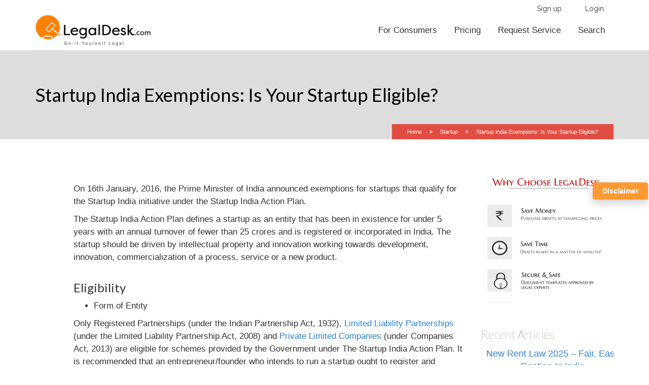

--- FILE ---
content_type: text/html; charset=UTF-8
request_url: https://legaldesk.com/startup/startup-india-exemptions-is-your-startup-eligible
body_size: 30376
content:
<!DOCTYPE html>
<!--[if IE 7]>
<html class="ie ie7" lang="en-US" prefix="og: https://ogp.me/ns#">
<![endif]-->
<!--[if IE 8]>
<html class="ie ie8" lang="en-US" prefix="og: https://ogp.me/ns#">
<![endif]-->
<!--[if !(IE 7) | !(IE 8)  ]><!-->
<html lang="en-US" prefix="og: https://ogp.me/ns#">
<!--<![endif]-->





<head>
<title>Startups Eligible For Startup India Exemptions</title>
  <!-- Metas
    ================================================== -->
  <meta charset="UTF-8">

  <!-- Page Title
    ================================================== -->
  
  <link rel="profile" href="https://gmpg.org/xfn/11">
  <link rel="pingback" href="https://legaldesk.com/xmlrpc.php">
  <meta property="og:image" content="https://legaldesk.com/wp-content/uploads/2015/02/logoNew11.png" />
  <link rel="image_src"
    type="image/jpeg"
    href="https://legaldesk.com/wp-content/uploads/2015/02/logoNew11.png" />
  <meta http-equiv="X-UA-Compatible" content="IE=edge">
  <meta name="viewport" content="width=device-width, initial-scale=1.0">

  <!-- For SEO -->
      <!-- End SEO-->


  <!-- Favicons -->
  <link rel="icon" href="https://legaldesk.com/wp-content/uploads/2017/11/LD-logo-2.png" type="image/x-icon">
  	<style>img:is([sizes="auto" i], [sizes^="auto," i]) { contain-intrinsic-size: 3000px 1500px }</style>
	
<!-- Search Engine Optimization by Rank Math - https://rankmath.com/ -->
<meta name="description" content="On 16th January, 2016, the Prime Minister of India announced exemptions for startups that qualify for the Startup India initiative under the Startup India"/>
<meta name="robots" content="follow, index, max-snippet:-1, max-video-preview:-1, max-image-preview:large"/>
<link rel="canonical" href="https://legaldesk.com/startup/startup-india-exemptions-is-your-startup-eligible" />
<meta property="og:locale" content="en_US" />
<meta property="og:type" content="article" />
<meta property="og:title" content="Startups Eligible For Startup India Exemptions" />
<meta property="og:description" content="On 16th January, 2016, the Prime Minister of India announced exemptions for startups that qualify for the Startup India initiative under the Startup India" />
<meta property="og:url" content="https://legaldesk.com/startup/startup-india-exemptions-is-your-startup-eligible" />
<meta property="og:site_name" content="legaldesk.com" />
<meta property="article:section" content="Startup" />
<meta property="og:updated_time" content="2025-08-09T06:29:05+00:00" />
<meta property="article:published_time" content="2016-11-29T21:59:44+00:00" />
<meta property="article:modified_time" content="2025-08-09T06:29:05+00:00" />
<meta name="twitter:card" content="summary_large_image" />
<meta name="twitter:title" content="Startups Eligible For Startup India Exemptions" />
<meta name="twitter:description" content="On 16th January, 2016, the Prime Minister of India announced exemptions for startups that qualify for the Startup India initiative under the Startup India" />
<script type="application/ld+json" class="rank-math-schema">{"@context":"https://schema.org","@graph":[{"@type":["LegalService","Organization"],"@id":"https://legaldesk.com/#organization","name":"legaldesk.com","url":"https://legaldesk.com","openingHours":["Monday,Tuesday,Wednesday,Thursday,Friday,Saturday,Sunday 09:00-17:00"]},{"@type":"WebSite","@id":"https://legaldesk.com/#website","url":"https://legaldesk.com","name":"legaldesk.com","publisher":{"@id":"https://legaldesk.com/#organization"},"inLanguage":"en-US"},{"@type":"WebPage","@id":"https://legaldesk.com/startup/startup-india-exemptions-is-your-startup-eligible#webpage","url":"https://legaldesk.com/startup/startup-india-exemptions-is-your-startup-eligible","name":"Startups Eligible For Startup India Exemptions","datePublished":"2016-11-29T21:59:44+00:00","dateModified":"2025-08-09T06:29:05+00:00","isPartOf":{"@id":"https://legaldesk.com/#website"},"inLanguage":"en-US"},{"@type":"Person","@id":"https://legaldesk.com/author/krupesh","name":"Krupesh Bhat","url":"https://legaldesk.com/author/krupesh","image":{"@type":"ImageObject","@id":"https://secure.gravatar.com/avatar/a38ba1068a525f33f78dbd46b0e161692392964431a7d872e3cd99538786be1b?s=96&amp;d=mm&amp;r=g","url":"https://secure.gravatar.com/avatar/a38ba1068a525f33f78dbd46b0e161692392964431a7d872e3cd99538786be1b?s=96&amp;d=mm&amp;r=g","caption":"Krupesh Bhat","inLanguage":"en-US"},"worksFor":{"@id":"https://legaldesk.com/#organization"}},{"@type":"BlogPosting","headline":"Startups Eligible For Startup India Exemptions","keywords":"Startup India Exemptions","datePublished":"2016-11-29T21:59:44+00:00","dateModified":"2025-08-09T06:29:05+00:00","author":{"@id":"https://legaldesk.com/author/krupesh","name":"Krupesh Bhat"},"publisher":{"@id":"https://legaldesk.com/#organization"},"description":"On 16th January, 2016, the Prime Minister of India announced exemptions for startups that qualify for the Startup India initiative under the Startup India","name":"Startups Eligible For Startup India Exemptions","@id":"https://legaldesk.com/startup/startup-india-exemptions-is-your-startup-eligible#richSnippet","isPartOf":{"@id":"https://legaldesk.com/startup/startup-india-exemptions-is-your-startup-eligible#webpage"},"inLanguage":"en-US","mainEntityOfPage":{"@id":"https://legaldesk.com/startup/startup-india-exemptions-is-your-startup-eligible#webpage"}}]}</script>
<!-- /Rank Math WordPress SEO plugin -->

<link rel='dns-prefetch' href='//maps.googleapis.com' />
<link rel='dns-prefetch' href='//fonts.googleapis.com' />
<link rel='dns-prefetch' href='//www.googletagmanager.com' />
<link rel="alternate" type="application/rss+xml" title="legaldesk.com &raquo; Feed" href="https://legaldesk.com/feed" />
		<!-- This site uses the Google Analytics by MonsterInsights plugin v9.6.1 - Using Analytics tracking - https://www.monsterinsights.com/ -->
							<script src="//www.googletagmanager.com/gtag/js?id=G-L1CTPKK5KS"  data-cfasync="false" data-wpfc-render="false" type="text/javascript" async></script>
			<script data-cfasync="false" data-wpfc-render="false" type="text/javascript">
				var mi_version = '9.6.1';
				var mi_track_user = true;
				var mi_no_track_reason = '';
								var MonsterInsightsDefaultLocations = {"page_location":"https:\/\/legaldesk.com\/startup\/startup-india-exemptions-is-your-startup-eligible\/"};
								if ( typeof MonsterInsightsPrivacyGuardFilter === 'function' ) {
					var MonsterInsightsLocations = (typeof MonsterInsightsExcludeQuery === 'object') ? MonsterInsightsPrivacyGuardFilter( MonsterInsightsExcludeQuery ) : MonsterInsightsPrivacyGuardFilter( MonsterInsightsDefaultLocations );
				} else {
					var MonsterInsightsLocations = (typeof MonsterInsightsExcludeQuery === 'object') ? MonsterInsightsExcludeQuery : MonsterInsightsDefaultLocations;
				}

								var disableStrs = [
										'ga-disable-G-L1CTPKK5KS',
									];

				/* Function to detect opted out users */
				function __gtagTrackerIsOptedOut() {
					for (var index = 0; index < disableStrs.length; index++) {
						if (document.cookie.indexOf(disableStrs[index] + '=true') > -1) {
							return true;
						}
					}

					return false;
				}

				/* Disable tracking if the opt-out cookie exists. */
				if (__gtagTrackerIsOptedOut()) {
					for (var index = 0; index < disableStrs.length; index++) {
						window[disableStrs[index]] = true;
					}
				}

				/* Opt-out function */
				function __gtagTrackerOptout() {
					for (var index = 0; index < disableStrs.length; index++) {
						document.cookie = disableStrs[index] + '=true; expires=Thu, 31 Dec 2099 23:59:59 UTC; path=/';
						window[disableStrs[index]] = true;
					}
				}

				if ('undefined' === typeof gaOptout) {
					function gaOptout() {
						__gtagTrackerOptout();
					}
				}
								window.dataLayer = window.dataLayer || [];

				window.MonsterInsightsDualTracker = {
					helpers: {},
					trackers: {},
				};
				if (mi_track_user) {
					function __gtagDataLayer() {
						dataLayer.push(arguments);
					}

					function __gtagTracker(type, name, parameters) {
						if (!parameters) {
							parameters = {};
						}

						if (parameters.send_to) {
							__gtagDataLayer.apply(null, arguments);
							return;
						}

						if (type === 'event') {
														parameters.send_to = monsterinsights_frontend.v4_id;
							var hookName = name;
							if (typeof parameters['event_category'] !== 'undefined') {
								hookName = parameters['event_category'] + ':' + name;
							}

							if (typeof MonsterInsightsDualTracker.trackers[hookName] !== 'undefined') {
								MonsterInsightsDualTracker.trackers[hookName](parameters);
							} else {
								__gtagDataLayer('event', name, parameters);
							}
							
						} else {
							__gtagDataLayer.apply(null, arguments);
						}
					}

					__gtagTracker('js', new Date());
					__gtagTracker('set', {
						'developer_id.dZGIzZG': true,
											});
					if ( MonsterInsightsLocations.page_location ) {
						__gtagTracker('set', MonsterInsightsLocations);
					}
										__gtagTracker('config', 'G-L1CTPKK5KS', {"forceSSL":"true","link_attribution":"true"} );
															window.gtag = __gtagTracker;										(function () {
						/* https://developers.google.com/analytics/devguides/collection/analyticsjs/ */
						/* ga and __gaTracker compatibility shim. */
						var noopfn = function () {
							return null;
						};
						var newtracker = function () {
							return new Tracker();
						};
						var Tracker = function () {
							return null;
						};
						var p = Tracker.prototype;
						p.get = noopfn;
						p.set = noopfn;
						p.send = function () {
							var args = Array.prototype.slice.call(arguments);
							args.unshift('send');
							__gaTracker.apply(null, args);
						};
						var __gaTracker = function () {
							var len = arguments.length;
							if (len === 0) {
								return;
							}
							var f = arguments[len - 1];
							if (typeof f !== 'object' || f === null || typeof f.hitCallback !== 'function') {
								if ('send' === arguments[0]) {
									var hitConverted, hitObject = false, action;
									if ('event' === arguments[1]) {
										if ('undefined' !== typeof arguments[3]) {
											hitObject = {
												'eventAction': arguments[3],
												'eventCategory': arguments[2],
												'eventLabel': arguments[4],
												'value': arguments[5] ? arguments[5] : 1,
											}
										}
									}
									if ('pageview' === arguments[1]) {
										if ('undefined' !== typeof arguments[2]) {
											hitObject = {
												'eventAction': 'page_view',
												'page_path': arguments[2],
											}
										}
									}
									if (typeof arguments[2] === 'object') {
										hitObject = arguments[2];
									}
									if (typeof arguments[5] === 'object') {
										Object.assign(hitObject, arguments[5]);
									}
									if ('undefined' !== typeof arguments[1].hitType) {
										hitObject = arguments[1];
										if ('pageview' === hitObject.hitType) {
											hitObject.eventAction = 'page_view';
										}
									}
									if (hitObject) {
										action = 'timing' === arguments[1].hitType ? 'timing_complete' : hitObject.eventAction;
										hitConverted = mapArgs(hitObject);
										__gtagTracker('event', action, hitConverted);
									}
								}
								return;
							}

							function mapArgs(args) {
								var arg, hit = {};
								var gaMap = {
									'eventCategory': 'event_category',
									'eventAction': 'event_action',
									'eventLabel': 'event_label',
									'eventValue': 'event_value',
									'nonInteraction': 'non_interaction',
									'timingCategory': 'event_category',
									'timingVar': 'name',
									'timingValue': 'value',
									'timingLabel': 'event_label',
									'page': 'page_path',
									'location': 'page_location',
									'title': 'page_title',
									'referrer' : 'page_referrer',
								};
								for (arg in args) {
																		if (!(!args.hasOwnProperty(arg) || !gaMap.hasOwnProperty(arg))) {
										hit[gaMap[arg]] = args[arg];
									} else {
										hit[arg] = args[arg];
									}
								}
								return hit;
							}

							try {
								f.hitCallback();
							} catch (ex) {
							}
						};
						__gaTracker.create = newtracker;
						__gaTracker.getByName = newtracker;
						__gaTracker.getAll = function () {
							return [];
						};
						__gaTracker.remove = noopfn;
						__gaTracker.loaded = true;
						window['__gaTracker'] = __gaTracker;
					})();
									} else {
										console.log("");
					(function () {
						function __gtagTracker() {
							return null;
						}

						window['__gtagTracker'] = __gtagTracker;
						window['gtag'] = __gtagTracker;
					})();
									}
			</script>
				<!-- / Google Analytics by MonsterInsights -->
		<script type="text/javascript">
/* <![CDATA[ */
window._wpemojiSettings = {"baseUrl":"https:\/\/s.w.org\/images\/core\/emoji\/15.1.0\/72x72\/","ext":".png","svgUrl":"https:\/\/s.w.org\/images\/core\/emoji\/15.1.0\/svg\/","svgExt":".svg","source":{"concatemoji":"https:\/\/legaldesk.com\/wp-includes\/js\/wp-emoji-release.min.js?ver=6.8.1"}};
/*! This file is auto-generated */
!function(i,n){var o,s,e;function c(e){try{var t={supportTests:e,timestamp:(new Date).valueOf()};sessionStorage.setItem(o,JSON.stringify(t))}catch(e){}}function p(e,t,n){e.clearRect(0,0,e.canvas.width,e.canvas.height),e.fillText(t,0,0);var t=new Uint32Array(e.getImageData(0,0,e.canvas.width,e.canvas.height).data),r=(e.clearRect(0,0,e.canvas.width,e.canvas.height),e.fillText(n,0,0),new Uint32Array(e.getImageData(0,0,e.canvas.width,e.canvas.height).data));return t.every(function(e,t){return e===r[t]})}function u(e,t,n){switch(t){case"flag":return n(e,"\ud83c\udff3\ufe0f\u200d\u26a7\ufe0f","\ud83c\udff3\ufe0f\u200b\u26a7\ufe0f")?!1:!n(e,"\ud83c\uddfa\ud83c\uddf3","\ud83c\uddfa\u200b\ud83c\uddf3")&&!n(e,"\ud83c\udff4\udb40\udc67\udb40\udc62\udb40\udc65\udb40\udc6e\udb40\udc67\udb40\udc7f","\ud83c\udff4\u200b\udb40\udc67\u200b\udb40\udc62\u200b\udb40\udc65\u200b\udb40\udc6e\u200b\udb40\udc67\u200b\udb40\udc7f");case"emoji":return!n(e,"\ud83d\udc26\u200d\ud83d\udd25","\ud83d\udc26\u200b\ud83d\udd25")}return!1}function f(e,t,n){var r="undefined"!=typeof WorkerGlobalScope&&self instanceof WorkerGlobalScope?new OffscreenCanvas(300,150):i.createElement("canvas"),a=r.getContext("2d",{willReadFrequently:!0}),o=(a.textBaseline="top",a.font="600 32px Arial",{});return e.forEach(function(e){o[e]=t(a,e,n)}),o}function t(e){var t=i.createElement("script");t.src=e,t.defer=!0,i.head.appendChild(t)}"undefined"!=typeof Promise&&(o="wpEmojiSettingsSupports",s=["flag","emoji"],n.supports={everything:!0,everythingExceptFlag:!0},e=new Promise(function(e){i.addEventListener("DOMContentLoaded",e,{once:!0})}),new Promise(function(t){var n=function(){try{var e=JSON.parse(sessionStorage.getItem(o));if("object"==typeof e&&"number"==typeof e.timestamp&&(new Date).valueOf()<e.timestamp+604800&&"object"==typeof e.supportTests)return e.supportTests}catch(e){}return null}();if(!n){if("undefined"!=typeof Worker&&"undefined"!=typeof OffscreenCanvas&&"undefined"!=typeof URL&&URL.createObjectURL&&"undefined"!=typeof Blob)try{var e="postMessage("+f.toString()+"("+[JSON.stringify(s),u.toString(),p.toString()].join(",")+"));",r=new Blob([e],{type:"text/javascript"}),a=new Worker(URL.createObjectURL(r),{name:"wpTestEmojiSupports"});return void(a.onmessage=function(e){c(n=e.data),a.terminate(),t(n)})}catch(e){}c(n=f(s,u,p))}t(n)}).then(function(e){for(var t in e)n.supports[t]=e[t],n.supports.everything=n.supports.everything&&n.supports[t],"flag"!==t&&(n.supports.everythingExceptFlag=n.supports.everythingExceptFlag&&n.supports[t]);n.supports.everythingExceptFlag=n.supports.everythingExceptFlag&&!n.supports.flag,n.DOMReady=!1,n.readyCallback=function(){n.DOMReady=!0}}).then(function(){return e}).then(function(){var e;n.supports.everything||(n.readyCallback(),(e=n.source||{}).concatemoji?t(e.concatemoji):e.wpemoji&&e.twemoji&&(t(e.twemoji),t(e.wpemoji)))}))}((window,document),window._wpemojiSettings);
/* ]]> */
</script>
<link rel='stylesheet' id='mmm_mega_main_menu-css' href='https://legaldesk.com/wp-content/plugins/mega_main_menu/src/css/cache.skin.css' type='text/css' media='all' />
<style id='wp-emoji-styles-inline-css' type='text/css'>

	img.wp-smiley, img.emoji {
		display: inline !important;
		border: none !important;
		box-shadow: none !important;
		height: 1em !important;
		width: 1em !important;
		margin: 0 0.07em !important;
		vertical-align: -0.1em !important;
		background: none !important;
		padding: 0 !important;
	}
</style>
<link rel='stylesheet' id='wp-block-library-css' href='https://legaldesk.com/wp-includes/css/dist/block-library/style.min.css' type='text/css' media='all' />
<style id='classic-theme-styles-inline-css' type='text/css'>
/*! This file is auto-generated */
.wp-block-button__link{color:#fff;background-color:#32373c;border-radius:9999px;box-shadow:none;text-decoration:none;padding:calc(.667em + 2px) calc(1.333em + 2px);font-size:1.125em}.wp-block-file__button{background:#32373c;color:#fff;text-decoration:none}
</style>
<style id='global-styles-inline-css' type='text/css'>
:root{--wp--preset--aspect-ratio--square: 1;--wp--preset--aspect-ratio--4-3: 4/3;--wp--preset--aspect-ratio--3-4: 3/4;--wp--preset--aspect-ratio--3-2: 3/2;--wp--preset--aspect-ratio--2-3: 2/3;--wp--preset--aspect-ratio--16-9: 16/9;--wp--preset--aspect-ratio--9-16: 9/16;--wp--preset--color--black: #000000;--wp--preset--color--cyan-bluish-gray: #abb8c3;--wp--preset--color--white: #ffffff;--wp--preset--color--pale-pink: #f78da7;--wp--preset--color--vivid-red: #cf2e2e;--wp--preset--color--luminous-vivid-orange: #ff6900;--wp--preset--color--luminous-vivid-amber: #fcb900;--wp--preset--color--light-green-cyan: #7bdcb5;--wp--preset--color--vivid-green-cyan: #00d084;--wp--preset--color--pale-cyan-blue: #8ed1fc;--wp--preset--color--vivid-cyan-blue: #0693e3;--wp--preset--color--vivid-purple: #9b51e0;--wp--preset--gradient--vivid-cyan-blue-to-vivid-purple: linear-gradient(135deg,rgba(6,147,227,1) 0%,rgb(155,81,224) 100%);--wp--preset--gradient--light-green-cyan-to-vivid-green-cyan: linear-gradient(135deg,rgb(122,220,180) 0%,rgb(0,208,130) 100%);--wp--preset--gradient--luminous-vivid-amber-to-luminous-vivid-orange: linear-gradient(135deg,rgba(252,185,0,1) 0%,rgba(255,105,0,1) 100%);--wp--preset--gradient--luminous-vivid-orange-to-vivid-red: linear-gradient(135deg,rgba(255,105,0,1) 0%,rgb(207,46,46) 100%);--wp--preset--gradient--very-light-gray-to-cyan-bluish-gray: linear-gradient(135deg,rgb(238,238,238) 0%,rgb(169,184,195) 100%);--wp--preset--gradient--cool-to-warm-spectrum: linear-gradient(135deg,rgb(74,234,220) 0%,rgb(151,120,209) 20%,rgb(207,42,186) 40%,rgb(238,44,130) 60%,rgb(251,105,98) 80%,rgb(254,248,76) 100%);--wp--preset--gradient--blush-light-purple: linear-gradient(135deg,rgb(255,206,236) 0%,rgb(152,150,240) 100%);--wp--preset--gradient--blush-bordeaux: linear-gradient(135deg,rgb(254,205,165) 0%,rgb(254,45,45) 50%,rgb(107,0,62) 100%);--wp--preset--gradient--luminous-dusk: linear-gradient(135deg,rgb(255,203,112) 0%,rgb(199,81,192) 50%,rgb(65,88,208) 100%);--wp--preset--gradient--pale-ocean: linear-gradient(135deg,rgb(255,245,203) 0%,rgb(182,227,212) 50%,rgb(51,167,181) 100%);--wp--preset--gradient--electric-grass: linear-gradient(135deg,rgb(202,248,128) 0%,rgb(113,206,126) 100%);--wp--preset--gradient--midnight: linear-gradient(135deg,rgb(2,3,129) 0%,rgb(40,116,252) 100%);--wp--preset--font-size--small: 13px;--wp--preset--font-size--medium: 20px;--wp--preset--font-size--large: 36px;--wp--preset--font-size--x-large: 42px;--wp--preset--spacing--20: 0.44rem;--wp--preset--spacing--30: 0.67rem;--wp--preset--spacing--40: 1rem;--wp--preset--spacing--50: 1.5rem;--wp--preset--spacing--60: 2.25rem;--wp--preset--spacing--70: 3.38rem;--wp--preset--spacing--80: 5.06rem;--wp--preset--shadow--natural: 6px 6px 9px rgba(0, 0, 0, 0.2);--wp--preset--shadow--deep: 12px 12px 50px rgba(0, 0, 0, 0.4);--wp--preset--shadow--sharp: 6px 6px 0px rgba(0, 0, 0, 0.2);--wp--preset--shadow--outlined: 6px 6px 0px -3px rgba(255, 255, 255, 1), 6px 6px rgba(0, 0, 0, 1);--wp--preset--shadow--crisp: 6px 6px 0px rgba(0, 0, 0, 1);}:where(.is-layout-flex){gap: 0.5em;}:where(.is-layout-grid){gap: 0.5em;}body .is-layout-flex{display: flex;}.is-layout-flex{flex-wrap: wrap;align-items: center;}.is-layout-flex > :is(*, div){margin: 0;}body .is-layout-grid{display: grid;}.is-layout-grid > :is(*, div){margin: 0;}:where(.wp-block-columns.is-layout-flex){gap: 2em;}:where(.wp-block-columns.is-layout-grid){gap: 2em;}:where(.wp-block-post-template.is-layout-flex){gap: 1.25em;}:where(.wp-block-post-template.is-layout-grid){gap: 1.25em;}.has-black-color{color: var(--wp--preset--color--black) !important;}.has-cyan-bluish-gray-color{color: var(--wp--preset--color--cyan-bluish-gray) !important;}.has-white-color{color: var(--wp--preset--color--white) !important;}.has-pale-pink-color{color: var(--wp--preset--color--pale-pink) !important;}.has-vivid-red-color{color: var(--wp--preset--color--vivid-red) !important;}.has-luminous-vivid-orange-color{color: var(--wp--preset--color--luminous-vivid-orange) !important;}.has-luminous-vivid-amber-color{color: var(--wp--preset--color--luminous-vivid-amber) !important;}.has-light-green-cyan-color{color: var(--wp--preset--color--light-green-cyan) !important;}.has-vivid-green-cyan-color{color: var(--wp--preset--color--vivid-green-cyan) !important;}.has-pale-cyan-blue-color{color: var(--wp--preset--color--pale-cyan-blue) !important;}.has-vivid-cyan-blue-color{color: var(--wp--preset--color--vivid-cyan-blue) !important;}.has-vivid-purple-color{color: var(--wp--preset--color--vivid-purple) !important;}.has-black-background-color{background-color: var(--wp--preset--color--black) !important;}.has-cyan-bluish-gray-background-color{background-color: var(--wp--preset--color--cyan-bluish-gray) !important;}.has-white-background-color{background-color: var(--wp--preset--color--white) !important;}.has-pale-pink-background-color{background-color: var(--wp--preset--color--pale-pink) !important;}.has-vivid-red-background-color{background-color: var(--wp--preset--color--vivid-red) !important;}.has-luminous-vivid-orange-background-color{background-color: var(--wp--preset--color--luminous-vivid-orange) !important;}.has-luminous-vivid-amber-background-color{background-color: var(--wp--preset--color--luminous-vivid-amber) !important;}.has-light-green-cyan-background-color{background-color: var(--wp--preset--color--light-green-cyan) !important;}.has-vivid-green-cyan-background-color{background-color: var(--wp--preset--color--vivid-green-cyan) !important;}.has-pale-cyan-blue-background-color{background-color: var(--wp--preset--color--pale-cyan-blue) !important;}.has-vivid-cyan-blue-background-color{background-color: var(--wp--preset--color--vivid-cyan-blue) !important;}.has-vivid-purple-background-color{background-color: var(--wp--preset--color--vivid-purple) !important;}.has-black-border-color{border-color: var(--wp--preset--color--black) !important;}.has-cyan-bluish-gray-border-color{border-color: var(--wp--preset--color--cyan-bluish-gray) !important;}.has-white-border-color{border-color: var(--wp--preset--color--white) !important;}.has-pale-pink-border-color{border-color: var(--wp--preset--color--pale-pink) !important;}.has-vivid-red-border-color{border-color: var(--wp--preset--color--vivid-red) !important;}.has-luminous-vivid-orange-border-color{border-color: var(--wp--preset--color--luminous-vivid-orange) !important;}.has-luminous-vivid-amber-border-color{border-color: var(--wp--preset--color--luminous-vivid-amber) !important;}.has-light-green-cyan-border-color{border-color: var(--wp--preset--color--light-green-cyan) !important;}.has-vivid-green-cyan-border-color{border-color: var(--wp--preset--color--vivid-green-cyan) !important;}.has-pale-cyan-blue-border-color{border-color: var(--wp--preset--color--pale-cyan-blue) !important;}.has-vivid-cyan-blue-border-color{border-color: var(--wp--preset--color--vivid-cyan-blue) !important;}.has-vivid-purple-border-color{border-color: var(--wp--preset--color--vivid-purple) !important;}.has-vivid-cyan-blue-to-vivid-purple-gradient-background{background: var(--wp--preset--gradient--vivid-cyan-blue-to-vivid-purple) !important;}.has-light-green-cyan-to-vivid-green-cyan-gradient-background{background: var(--wp--preset--gradient--light-green-cyan-to-vivid-green-cyan) !important;}.has-luminous-vivid-amber-to-luminous-vivid-orange-gradient-background{background: var(--wp--preset--gradient--luminous-vivid-amber-to-luminous-vivid-orange) !important;}.has-luminous-vivid-orange-to-vivid-red-gradient-background{background: var(--wp--preset--gradient--luminous-vivid-orange-to-vivid-red) !important;}.has-very-light-gray-to-cyan-bluish-gray-gradient-background{background: var(--wp--preset--gradient--very-light-gray-to-cyan-bluish-gray) !important;}.has-cool-to-warm-spectrum-gradient-background{background: var(--wp--preset--gradient--cool-to-warm-spectrum) !important;}.has-blush-light-purple-gradient-background{background: var(--wp--preset--gradient--blush-light-purple) !important;}.has-blush-bordeaux-gradient-background{background: var(--wp--preset--gradient--blush-bordeaux) !important;}.has-luminous-dusk-gradient-background{background: var(--wp--preset--gradient--luminous-dusk) !important;}.has-pale-ocean-gradient-background{background: var(--wp--preset--gradient--pale-ocean) !important;}.has-electric-grass-gradient-background{background: var(--wp--preset--gradient--electric-grass) !important;}.has-midnight-gradient-background{background: var(--wp--preset--gradient--midnight) !important;}.has-small-font-size{font-size: var(--wp--preset--font-size--small) !important;}.has-medium-font-size{font-size: var(--wp--preset--font-size--medium) !important;}.has-large-font-size{font-size: var(--wp--preset--font-size--large) !important;}.has-x-large-font-size{font-size: var(--wp--preset--font-size--x-large) !important;}
:where(.wp-block-post-template.is-layout-flex){gap: 1.25em;}:where(.wp-block-post-template.is-layout-grid){gap: 1.25em;}
:where(.wp-block-columns.is-layout-flex){gap: 2em;}:where(.wp-block-columns.is-layout-grid){gap: 2em;}
:root :where(.wp-block-pullquote){font-size: 1.5em;line-height: 1.6;}
</style>
<link rel='stylesheet' id='fonts-Nothing-css' href='https://fonts.googleapis.com/css?family=Raleway%3A400%2C100%2C200%2C300%2C500%2C600%2C700%2C800' type='text/css' media='all' />
<link rel='stylesheet' id='fonts-Yanone-css' href='https://fonts.googleapis.com/css?family=Yanone+Kaffeesatz%3A400%2C700%2C300%2C200s' type='text/css' media='all' />
<link rel='stylesheet' id='fonts-Pacifico-css' href='https://fonts.googleapis.com/css?family=Lato%3A100%2C300%2C400%2C700%2C900%2C100italic%2C300italic%2C400italic%2C700italic%2C900italic' type='text/css' media='all' />
<link rel='stylesheet' id='bootstrap-css-css' href='https://legaldesk.com/wp-content/themes/envor/css/bootstrap.min.css' type='text/css' media='all' />
<link rel='stylesheet' id='animate-css-css' href='https://legaldesk.com/wp-content/themes/envor/css/animate.css' type='text/css' media='all' />
<link rel='stylesheet' id='scroll-css-css' href='https://legaldesk.com/wp-content/themes/envor/css/jquery.mCustomScrollbar.css' type='text/css' media='all' />
<link rel='stylesheet' id='awesome-css-css' href='https://legaldesk.com/wp-content/themes/envor/css/font-awesome/css/font-awesome.min.css' type='text/css' media='all' />
<link rel='stylesheet' id='colorbox-css-css' href='https://legaldesk.com/wp-content/themes/envor/css/colorbox-skins/4/colorbox.css' type='text/css' media='all' />
<link rel='stylesheet' id='settings-css-css' href='https://legaldesk.com/wp-content/themes/envor/css/settings.css' type='text/css' media='all' />
<link rel='stylesheet' id='header1-css-css' href='https://legaldesk.com/wp-content/themes/envor/css/header/h1.css' type='text/css' media='all' />
<link rel='stylesheet' id='flexslider-css-css' href='https://legaldesk.com/wp-content/themes/envor/css/flexslider.css' type='text/css' media='all' />
<link rel='stylesheet' id='rivathemes-css-css' href='https://legaldesk.com/wp-content/themes/envor/css/rivathemes.css' type='text/css' media='all' />
<link rel='stylesheet' id='component-css-css' href='https://legaldesk.com/wp-content/themes/envor/css/component.css' type='text/css' media='all' />
<link rel='stylesheet' id='style-css-css' href='https://legaldesk.com/wp-content/themes/envor/style.css' type='text/css' media='all' />
<link rel='stylesheet' id='layerslider-css-css' href='https://legaldesk.com/wp-content/themes/envor/css/layerslider/css/layerslider.css' type='text/css' media='all' />
<link rel='stylesheet' id='color-css-css' href='https://legaldesk.com/wp-content/themes/envor/css/color1.css' type='text/css' media='all' />
<link rel='stylesheet' id='responsive-css-css' href='https://legaldesk.com/wp-content/themes/envor/css/responsive.css' type='text/css' media='all' />
<link rel='stylesheet' id='color-css' href='https://legaldesk.com/wp-content/themes/envor/framework/color.php' type='text/css' media='all' />
<link rel='stylesheet' id='mm_icomoon-css' href='https://legaldesk.com/wp-content/plugins/mega_main_menu/src/css/external/icomoon.css' type='text/css' media='all' />
<link rel='stylesheet' id='mm_font-awesome-css' href='https://legaldesk.com/wp-content/plugins/mega_main_menu/src/css/external/font-awesome.css' type='text/css' media='all' />
<link rel='stylesheet' id='js_composer_custom_css-css' href='https://legaldesk.com/wp-content/uploads/js_composer/custom.css' type='text/css' media='screen' />
<script type="text/javascript" src="https://legaldesk.com/wp-content/plugins/google-analytics-for-wordpress/assets/js/frontend-gtag.min.js?ver=9.6.1" id="monsterinsights-frontend-script-js" async="async" data-wp-strategy="async"></script>
<script data-cfasync="false" data-wpfc-render="false" type="text/javascript" id='monsterinsights-frontend-script-js-extra'>/* <![CDATA[ */
var monsterinsights_frontend = {"js_events_tracking":"true","download_extensions":"doc,pdf,ppt,zip,xls,docx,pptx,xlsx","inbound_paths":"[{\"path\":\"\\\/go\\\/\",\"label\":\"affiliate\"},{\"path\":\"\\\/recommend\\\/\",\"label\":\"affiliate\"}]","home_url":"https:\/\/legaldesk.com","hash_tracking":"false","v4_id":"G-L1CTPKK5KS"};/* ]]> */
</script>
<script type="text/javascript" src="https://legaldesk.com/wp-includes/js/jquery/jquery.min.js?ver=3.7.1" id="jquery-core-js"></script>
<script type="text/javascript" src="https://legaldesk.com/wp-includes/js/jquery/jquery-migrate.min.js?ver=3.4.1" id="jquery-migrate-js"></script>
<script type="text/javascript" src="https://legaldesk.com/wp-content/themes/envor/js/vendor/modernizr-2.6.2-respond-1.1.0.min.js?ver=6.8.1" id="modernizr-js"></script>
<script type="text/javascript" src="https://legaldesk.com/wp-content/themes/envor/js/twitterFetcher_v10_min.js?ver=6.8.1" id="twitter-js"></script>
<script type="text/javascript" src="https://maps.googleapis.com/maps/api/js?ver=6.8.1" id="ggmap-js-js"></script>
<script type="text/javascript" src="https://legaldesk.com/wp-content/themes/envor/js/jquery.rivathemes.js?ver=6.8.1" id="rivathemes-js-js"></script>
<link rel="https://api.w.org/" href="https://legaldesk.com/wp-json/" /><link rel="alternate" title="JSON" type="application/json" href="https://legaldesk.com/wp-json/wp/v2/posts/6781" /><link rel="EditURI" type="application/rsd+xml" title="RSD" href="https://legaldesk.com/xmlrpc.php?rsd" />
<meta name="generator" content="WordPress 6.8.1" />
<link rel='shortlink' href='https://legaldesk.com/?p=6781' />
<link rel="alternate" title="oEmbed (JSON)" type="application/json+oembed" href="https://legaldesk.com/wp-json/oembed/1.0/embed?url=https%3A%2F%2Flegaldesk.com%2Fstartup%2Fstartup-india-exemptions-is-your-startup-eligible" />
<link rel="alternate" title="oEmbed (XML)" type="text/xml+oembed" href="https://legaldesk.com/wp-json/oembed/1.0/embed?url=https%3A%2F%2Flegaldesk.com%2Fstartup%2Fstartup-india-exemptions-is-your-startup-eligible&#038;format=xml" />
<meta name="generator" content="Site Kit by Google 1.158.0" /><style id="mystickymenu" type="text/css">#mysticky-nav { width:100%; position: static; height: auto !important; }#mysticky-nav.wrapfixed { position:fixed; left: 0px; margin-top:0px;  z-index: 99990; -webkit-transition: 0.3s; -moz-transition: 0.3s; -o-transition: 0.3s; transition: 0.3s; -ms-filter:"progid:DXImageTransform.Microsoft.Alpha(Opacity=90)"; filter: alpha(opacity=90); opacity:0.9; background-color: #f7f5e7;}#mysticky-nav.wrapfixed .myfixed{ background-color: #f7f5e7; position: relative;top: auto;left: auto;right: auto;}#mysticky-nav .myfixed { margin:0 auto; float:none; border:0px; background:none; max-width:100%; }</style>			<style type="text/css">
																															</style>
			<style type="text/css">                #header{
margin: 0 auto;
}            </style><meta name="generator" content="Powered by Visual Composer - drag and drop page builder for WordPress."/>
<!--[if IE 8]><link rel="stylesheet" type="text/css" href="https://legaldesk.com/wp-content/plugins/js_composer/assets/css/vc-ie8.css" media="screen"><![endif]-->
<!--[if gte IE 9]>
	<style type="text/css">
		.#mega_main_menu,
		.#mega_main_menu *
		{
			filter: none;
		}
	</style>
<![endif]-->
<style type="text/css" class="options-output">body{font-weight:normal;font-style:normal;font-size:13px;line-height:20px;color:#999999;}</style>

  <style>
    #search-wp {
      margin-top: 30px;
    }

    .im-icon-accessibility {
      margin-top: -31px;
      float: right;
    }

    #mega_main_menu.primary>.menu_holder>.menu_inner>ul>li>.item_link>.link_content>.link_text {
      height: 90px;
    }

    .cust_testi_block {
      padding-top: 50px;
      height: 400px;
    }

    .testi_list {
      padding: 0px;
      height: 160px;
    }

    .paddingNo {
      padding: 0px;
    }

    .customerTesti {
      border-left: 1px solid #ccc;
      border-right: 1px solid #ccc;
    }

    .flipedHeadings {
      color: #fff;
      font-size: 18px;
      margin-top: 1px;
      padding: 0px;
    }

    .fontfooter {
      color: #ccc;
      margin-top: 5px;
    }

    .qouteimage {
      vertical-align: top;
      width: 20px;
      height: 18px;
    }

    .containerBox1 {
      background-image: url('https://legaldesk.com/wp-content/themes/envor_new/images/Home-page-Banner-image.jpg');
      background-size: 1400px 500px;
      background-repeat: no-repeat;
      max-width: 100%;
      background-repeat: no-repeat;
      background-position: center center;

      -webkit-background-size: cover;
      -moz-background-size: cover;
      -o-background-size: cover;
      background-size: cover;
    }

    .visitorsblock {
      background-image: url('https://legaldesk.com/wp-content/themes/envor_new/images/Banner image 2.jpg');
      background-size: 1400px 240px;
      background-repeat: no-repeat;
      height: 240px;
      padding: 0px;
      background-size: cover;
    }

    .footerbgBlue {
      background-color: #25364c;
    }

    .containerBox {
      border: solid 0px #ccc;
      /* height: 350px; */
    }

    .bgWhite {
      background-color: #fff
    }

    .bgGrey {
      background-color: #f2f2f2
    }

    .squareBox_first {
      margin-left: 10%
    }

    .squareBox_last {
      margin-right: 10%
    }

    .face {
      background-color: #00cccc;
    }

    .face front {
      color: #fff;
    }


    .containerBox2 {
      background: url('https://legaldesk.com/wp-content/themes/envor_new/images/Banner.jpg');
      background-repeat: no-repeat;
      width: 100%;
      height: 100%;
      position: absolute;
      -webkit-background-size: cover;
      -moz-background-size: cover;
      -o-background-size: cover;
      background-size: cover;
      -webkit-filter: blur(5px);
      -moz-filter: blur(5px);
      -o-filter: blur(5px);
      -ms-filter: blur(5px);
      filter: blur(5px);
    }

    hr1 {
      color: #00cccc;
    }

    hr {
      display: block;
      height: 1px;
      border: 0;
      border-top: 1px solid #EE7600;
      margin: 1em 0;
      padding: 0;
      width: 100%;
    }

    #mega_main_menu.primary>.menu_holder>.menu_inner>ul>li>.item_link>.link_content>.link_text {
      height: 40px;
    }

    #mega_main_menu.primary>.menu_holder>.menu_inner>ul>li>.item_link>.link_content {
      height: 30px
    }

    .footerbgBlue {
      background-color: #25364c;
    }

    .squareBox {
      -webkit-perspective: 800;
      -ms-perspective: 800;
      -moz-perspective: 800;
      -o-perspective: 800;
      width: 186px;
      height: 135px;
      position: relative;
      margin: 50px auto;

    }

    .squareBox1 {
      -webkit-perspective: 800;
      -ms-perspective: 800;
      -moz-perspective: 800;
      -o-perspective: 800;
      width: 235px;
      height: 150px;
      position: relative;
      margin: 50px auto;

    }

    .squreInnerBox {
      height: 105px;
    }

    .squreBoxFront {
      padding-top: 20px;
      background-color: #ccc;
      color: white;
      text-align: center;
      font-size: 28px;
      background-color: #00cccc;
      margin-bottom: 30px;
      margin-top: 30px;
    }

    .squreInnerBox a {
      text-decoration: none;
    }

    .content {
      width: 80%;
      margin: 0 auto;
      margin-top: 50px;
    }

    .typeahead-devs,
    .tt-hint {
      border: 2px solid #CCCCCC;
      border-radius: 0px;
      font-size: 18px;
      height: 55px;
      line-height: 30px;
      outline: medium none;
      padding: 8px 12px;
      width: 500px;
    }

    .tt-dropdown-menu {
      width: 500px;
      margin-top: 0px;
      padding-left: 11px;
      background-color: #fff;
      border: 1px solid #ccc;
      border: 1px solid rgba(0, 0, 0, 0.2);
      border-radius: 0px 0px 0px 0px;
      font-size: 18px;
      color: #111;
      background-color: #fff;
      text-align: left;
    }


    /* .glyphicon-glyphicon-search {
      size: 80px;
    } */

    .btn-xlarge {
      padding: 18px;
      font-size: 18px;
      line-height: 10px;
      -webkit-border-radius: 8px;
      -moz-border-radius: 8px;
      border-radius: 8px;
    }

    .whyChooseBlock {
      font-size: 15px;
      padding: 20px;
      text-align: justify;
      margin-top: 20px;
      padding-bottom: 0px;
    }

    .userdataBlock {
      font-size: 25px;
      padding: 0px;
      padding-top: 35px;
      margin-top: 55px;
      background-color: #ee7600;
      color: white;
      margin-bottom: 50px;
    }

    .searchBox {
      width: 260px;
      margin-top: 41px;
      padding: 0 5px 5px;
      position: absolute;
      background: none repeat scroll 0
    }

    .arrowimages {
      margin-top: 25px;
    }

    .andMore {
      font-size: 15px;
      color: #2D414A;
      float: right;
    }


    .devideBorder {
      color: #EE7600;
      border-top: 1px solid #EE7600;
      margin-left: 6%;
      margin-right: 6%;
      width: 88%;
    }
  </style>

  <!-- Ahrefs tracking script -->
  <script src="https://analytics.ahrefs.com/analytics.js" data-key="4EmnMF2wpnJA0i7Ym67gZQ" async></script>
  <!-- Ahrefs tracking script end -->
<script>(function(w,d,s,l,i){w[l]=w[l]||[];w[l].push({'gtm.start':
new Date().getTime(),event:'gtm.js'});var f=d.getElementsByTagName(s)[0],
j=d.createElement(s),dl=l!='dataLayer'?'&l='+l:'';j.async=true;j.src=
'https://www.googletagmanager.com/gtm.js?id='+i+dl;f.parentNode.insertBefore(j,f);
})(window,document,'script','dataLayer','GTM-TT5BQG2N');</script>
<!-- End Google Tag Manager -->	
</head>

<body class="wp-singular post-template-default single single-post postid-6781 single-format-standard wp-theme-envor mmm mega_main_menu-2-0-2 wpb-js-composer js-comp-ver-4.3.4 vc_responsive">
	<!-- Google Tag Manager (noscript) -->
<noscript><iframe src="https://www.googletagmanager.com/ns.html?id=GTM-TT5BQG2N"
height="0" width="0" style="display:none;visibility:hidden"></iframe></noscript>
<!-- End Google Tag Manager (noscript) -->
    <div id="to-the-top"><i class="fa fa-chevron-up"></i></div>

  <!-- This section is for Preload -->
    <!-- End of Preload -->

      <i class="fa fa-bars" id="envor-mobile-menu-btn"></i>
    <div class="envor-mobile-menu" id="envor-mobile-menu">
      <h3>menu</h3>
      <nav>
        <ul><li id="menu-item-977" class="menu-item menu-item-type-post_type menu-item-object-page menu-item-has-children menu-item-977"><a href="https://legaldesk.com/documents">For Consumers</a>
<ul class="sub-menu">
	<li id="menu-item-1005" class="menu-item menu-item-type-custom menu-item-object-custom menu-item-has-children menu-item-1005"><a><span style=" font-size: 14px;">Property</span></a>
	<ul class="sub-menu">
		<li id="menu-item-1435" class="menu-item menu-item-type-post_type menu-item-object-page menu-item-1435"><a href="https://legaldesk.com/documents/rental-agreement">Rental Agreement</a></li>
		<li id="menu-item-2260" class="menu-item menu-item-type-post_type menu-item-object-page menu-item-2260"><a href="https://legaldesk.com/documents/commercial-rental-agreement">Commercial Rental Agreement</a></li>
		<li id="menu-item-2261" class="menu-item menu-item-type-post_type menu-item-object-page menu-item-2261"><a href="https://legaldesk.com/documents/general-power-of-attorney-for-property">General POA for Property</a></li>
		<li id="menu-item-1852" class="menu-item menu-item-type-post_type menu-item-object-page menu-item-1852"><a href="https://legaldesk.com/documents">View All Documents</a></li>
	</ul>
</li>
	<li id="menu-item-1009" class="menu-item menu-item-type-custom menu-item-object-custom menu-item-has-children menu-item-1009"><a><span style=" font-size: 14px;">Personal</span></a>
	<ul class="sub-menu">
		<li id="menu-item-1434" class="menu-item menu-item-type-post_type menu-item-object-page menu-item-1434"><a href="https://legaldesk.com/documents/general-power-of-attorney">General Power of Attorney</a></li>
		<li id="menu-item-1433" class="menu-item menu-item-type-post_type menu-item-object-page menu-item-1433"><a href="https://legaldesk.com/will">Make Your Will</a></li>
		<li id="menu-item-1479" class="menu-item menu-item-type-post_type menu-item-object-page menu-item-1479"><a href="https://legaldesk.com/affidavits">Make Your Own Affidavits Online</a></li>
		<li id="menu-item-1851" class="menu-item menu-item-type-post_type menu-item-object-page menu-item-1851"><a href="https://legaldesk.com/documents">View All Documents</a></li>
	</ul>
</li>
	<li id="menu-item-1010" class="menu-item menu-item-type-custom menu-item-object-custom menu-item-has-children menu-item-1010"><a><span style=" font-size: 14px;">Business</span></a>
	<ul class="sub-menu">
		<li id="menu-item-1011" class="menu-item menu-item-type-post_type menu-item-object-page menu-item-1011"><a href="https://legaldesk.com/documents/non-disclosure-confidentiality-agreement">Non-Disclosure Agreement</a></li>
		<li id="menu-item-1012" class="menu-item menu-item-type-post_type menu-item-object-page menu-item-1012"><a href="https://legaldesk.com/documents/job-offer-and-employment-contract">Job offer &#038; Employment Contract</a></li>
		<li id="menu-item-1013" class="menu-item menu-item-type-post_type menu-item-object-page menu-item-1013"><a href="https://legaldesk.com/documents/consultancy-agreement">Consultancy Agreement</a></li>
		<li id="menu-item-1849" class="menu-item menu-item-type-post_type menu-item-object-page menu-item-1849"><a href="https://legaldesk.com/documents">View All Documents</a></li>
	</ul>
</li>
</ul>
</li>
<li id="menu-item-4610" class="menu-item menu-item-type-custom menu-item-object-custom menu-item-4610"><a href="https://legaldesk.com/form/common/pricecalculator">Pricing</a></li>
<li id="menu-item-3483" class="menu-item menu-item-type-custom menu-item-object-custom menu-item-has-children menu-item-3483"><a><div id="rqst">Request Service</div></a>
<ul class="sub-menu">
	<li id="menu-item-3628" class="menu-item menu-item-type-custom menu-item-object-custom menu-item-3628"><a href="#"><span data-toggle="modal" id="req_service" data-target="#DocumentService" style="padding-top:42px;padding-bottom:42px">Request Service</span></a></li>
	<li id="menu-item-3642" class="menu-item menu-item-type-post_type menu-item-object-page menu-item-3642"><a href="https://legaldesk.com/print-n-deliver"><span style="text-transform: none;" >Print &#8216;n&#8217; Deliver</span></a></li>
	<li id="menu-item-3646" class="menu-item menu-item-type-post_type menu-item-object-page menu-item-3646"><a href="https://legaldesk.com/contactus">General Query</a></li>
</ul>
</li>
<li id="menu-item-4597" class="menu-item menu-item-type-custom menu-item-object-custom menu-item-4597"><a><div class="dropdown formHeaderIcon pull-right" id="formIconPriceLabel">      <div  class="dropdown-toggle formHeaderIconContent" id="dropdownMenu1" data-toggle="dropdown" onmouseover="showSearch()" >Search </div>        <div class="dropdown-menu" role="menu" aria-labelledby="dropdownMenu1" style="padding:0px;" id="search-wp">             <div role="presentation">                 <div role="menuitem" tabindex="-1" href="#">                             <form action="https://legaldesk.com/" id="searchBar" class="search_form search col-sm-14" method="get" role="search"><input type="text" autofocus placeholder="type to search..." name="s" value="" class="form-control "><button id="wpsearchbtn" type="submit"  class="btn btn-primary" style="margin-top:-34px;padding:5px;float:right;border:none;"><img src="https://legaldesk.com/form/images/white-Show-icon.png"></button></form>                  </div>             </div>                        </div>   </div></a></li>
</ul>      </nav>
    </div>
        
    <header class="envor-header envor-header-1">
      <div class="envor-top-bar" style="display:none">
        <div class="container">
          <div class="row">
            <div class="col-lg-12">
              <!--                 <p class="contacts"><i class="fa fa-phone"></i><span id="head-phone"> </span></p>
                <p class="contacts"><i class="fa fa-envelope"></i> <a href="mailto:support@envor.com"></a></p>   
-->
                              <p class="contacts" style="float:right"><a href="https://legaldesk.com/form/common/login">Login</a></p>
                <p class="contacts" style="float:right"><a href="https://legaldesk.com/form/common/register">Sign up</a></p>
                <p class="contacts" style="float:right"><a href="https://legaldesk.com/career">We're Hiring!</a></p>
              
              <!--               
              <ul class="social-btns">
                                <li><a href="https://www.facebook.com/"><i class="fa fa-facebook"></i></a></li>
                                                <li><a href="https://plus.google.com"><i class="fa fa-google-plus"></i></a></li>
                                                <li><a href="https://twitter.com/"><i class="fa fa-twitter"></i></a></li>
                                                <li><a href="https://youtube.com/"><i class="fa fa-youtube"></i></a></li>
                                                <li><a href="https://www.linkedin.com/"><i class="fa fa-linkedin"></i></a></li>
                                                <li><a href="https://www.dribbble.com/"><i class="fa fa-dribbble"></i></a></li>
                                                <li><a href="#"><i class="fa fa-skype"></i></a></li>
                   
                                <li><a href="#"><i class="fa fa-rss"></i></a></li>
                              </ul>-->
            </div>
          </div>
        </div>
      </div>
      <!-- <div class="envor-header-bg" id="envor-header-menu" style="height: 100px;"> -->

      <div class="envor-header-bg" id="envor-header-menu" style="height: 100px;">
        <div class="container" style="padding-top:5px;">
          <div class="row">
            <div class="col-lg-9 col-md-offset-3">
                              <div class="contacts col-sm-1" style="float:right;font-family:Raleway, 'Raleway';font-size:14px;"><a href="https://legaldesk.com/form/common/login" style="color:#333;">Login</a></div>
                <div class="contacts col-sm-1" style="float:right;font-family:Raleway, 'Raleway';padding:0px;font-size:14px;margin-right:10px;"><a href="https://legaldesk.com/form/common/register" style="color:#333;">Sign up</a></div>
              


            </div>

          </div>
        </div>

        <div class="container" style="height: 100px;">
          <div class="row">
            <div class="col-lg-12">
              <div class="envor-relative">
                <a href="https://legaldesk.com" title="legaldesk.com">
                  <div class="envor-logo ">
                    <img src="https://legaldesk.com/wp-content/uploads/2015/02/logoNew11.png" alt="legaldesk.com">
                                                          </div>
                </a>
                <nav><input type="hidden">
                  
<div id="mega_main_menu" class="primary primary_style-flat icons-left first-lvl-align-justify first-lvl-separator-smooth direction-horizontal fullwidth-disable mobile_minimized-enable dropdowns_animation-anim_2 no-logo no-search no-woo_cart no-buddypress responsive-enable coercive_styles-disable coercive_styles-disable indefinite_location_mode-disable language_direction-ltr version-2-0-2 mega_main mega_main_menu">
	<div class="menu_holder">
	<div class="mmm_fullwidth_container"></div><!-- class="fullwidth_container" -->
		<div class="menu_inner">
			<span class="nav_logo">
				<a class="mobile_toggle">
					<span class="mobile_button">
						Menu &nbsp;
						<span class="symbol_menu">&equiv;</span>
						<span class="symbol_cross">&#x2573;</span>
					</span><!-- class="mobile_button" -->
				</a>
			</span><!-- /class="nav_logo" -->
				<ul id="mega_main_menu_ul" class="mega_main_menu_ul">
<li class="menu-item menu-item-type-post_type menu-item-object-page menu-item-has-children menu-item-977 multicolumn_dropdown default_style drop_to_left submenu_full_width columns3">
	<a href="https://legaldesk.com/documents" class="item_link  disable_icon" tabindex="0">
		<i class=""></i> 
		<span class="link_content">
			<span class="link_text">
			For Consumers
			</span>
		</span>
	</a>
	<ul class="mega_dropdown">
	<li class="menu-item menu-item-type-custom menu-item-object-custom menu-item-has-children menu-item-1005 default_dropdown additional_style_1 drop_to_right submenu_default_width columns1" style="width:33.333333333333%;">
		<a class="item_link  disable_icon" tabindex="0">
			<i class=""></i> 
			<span class="link_content">
				<span class="link_text">
				<span style=" font-size: 14px;">Property</span>
				</span>
			</span>
		</a>
		<ul class="mega_dropdown">
		<li class="menu-item menu-item-type-post_type menu-item-object-page menu-item-1435 default_dropdown default_style drop_to_right submenu_default_width columns1">
			<a href="https://legaldesk.com/documents/rental-agreement" class="item_link  with_icon" tabindex="0">
				<i class="im-icon-clipboard-4"></i> 
				<span class="link_content">
					<span class="link_text">
					Rental Agreement
					</span>
				</span>
			</a>
		</li>
		<li class="menu-item menu-item-type-post_type menu-item-object-page menu-item-2260 default_dropdown default_style drop_to_right submenu_default_width columns1">
			<a href="https://legaldesk.com/documents/commercial-rental-agreement" class="item_link  with_icon" tabindex="0">
				<i class="im-icon-clipboard-4"></i> 
				<span class="link_content">
					<span class="link_text">
					Commercial Rental Agreement
					</span>
				</span>
			</a>
		</li>
		<li class="menu-item menu-item-type-post_type menu-item-object-page menu-item-2261 default_dropdown default_style drop_to_right submenu_default_width columns1">
			<a href="https://legaldesk.com/documents/general-power-of-attorney-for-property" class="item_link  with_icon" tabindex="0">
				<i class="im-icon-clipboard-4"></i> 
				<span class="link_content">
					<span class="link_text">
					General POA for Property
					</span>
				</span>
			</a>
		</li>
		<li class="menu-item menu-item-type-post_type menu-item-object-page menu-item-1852 default_dropdown additional_style_1 drop_to_right submenu_default_width columns1">
			<a href="https://legaldesk.com/documents" class="item_link  with_icon" tabindex="0">
				<i class="im-icon-clipboard-4"></i> 
				<span class="link_content">
					<span class="link_text">
					View All Documents
					</span>
				</span>
			</a>
		</li>
		</ul><!-- /.mega_dropdown -->
	</li>
	<li class="menu-item menu-item-type-custom menu-item-object-custom menu-item-has-children menu-item-1009 default_dropdown additional_style_1 drop_to_right submenu_default_width columns1" style="width:33.333333333333%;">
		<a class="item_link  disable_icon" tabindex="0">
			<i class=""></i> 
			<span class="link_content">
				<span class="link_text">
				<span style=" font-size: 14px;">Personal</span>
				</span>
			</span>
		</a>
		<ul class="mega_dropdown">
		<li class="menu-item menu-item-type-post_type menu-item-object-page menu-item-1434 default_dropdown default_style drop_to_right submenu_default_width columns1">
			<a href="https://legaldesk.com/documents/general-power-of-attorney" class="item_link  with_icon" tabindex="0">
				<i class="im-icon-clipboard-4"></i> 
				<span class="link_content">
					<span class="link_text">
					General Power of Attorney
					</span>
				</span>
			</a>
		</li>
		<li class="menu-item menu-item-type-post_type menu-item-object-page menu-item-1433 default_dropdown default_style drop_to_right submenu_default_width columns1">
			<a href="https://legaldesk.com/will" class="item_link  with_icon" tabindex="0">
				<i class="im-icon-clipboard-4"></i> 
				<span class="link_content">
					<span class="link_text">
					Make Your Will
					</span>
				</span>
			</a>
		</li>
		<li class="menu-item menu-item-type-post_type menu-item-object-page menu-item-1479 default_dropdown default_style drop_to_right submenu_default_width columns1">
			<a href="https://legaldesk.com/affidavits" class="item_link  with_icon" tabindex="0">
				<i class="im-icon-clipboard-4"></i> 
				<span class="link_content">
					<span class="link_text">
					Make Your Own Affidavits Online
					</span>
				</span>
			</a>
		</li>
		<li class="menu-item menu-item-type-post_type menu-item-object-page menu-item-1851 default_dropdown additional_style_1 drop_to_right submenu_default_width columns1">
			<a href="https://legaldesk.com/documents" class="item_link  with_icon" tabindex="0">
				<i class="im-icon-clipboard-4"></i> 
				<span class="link_content">
					<span class="link_text">
					View All Documents
					</span>
				</span>
			</a>
		</li>
		</ul><!-- /.mega_dropdown -->
	</li>
	<li class="menu-item menu-item-type-custom menu-item-object-custom menu-item-has-children menu-item-1010 default_dropdown additional_style_1 drop_to_right submenu_default_width columns1" style="width:33.333333333333%;">
		<a class="item_link  disable_icon" tabindex="0">
			<i class=""></i> 
			<span class="link_content">
				<span class="link_text">
				<span style=" font-size: 14px;">Business</span>
				</span>
			</span>
		</a>
		<ul class="mega_dropdown">
		<li class="menu-item menu-item-type-post_type menu-item-object-page menu-item-1011 default_dropdown default_style drop_to_right submenu_default_width columns1">
			<a href="https://legaldesk.com/documents/non-disclosure-confidentiality-agreement" class="item_link  with_icon" tabindex="0">
				<i class="im-icon-clipboard-4"></i> 
				<span class="link_content">
					<span class="link_text">
					Non-Disclosure Agreement
					</span>
				</span>
			</a>
		</li>
		<li class="menu-item menu-item-type-post_type menu-item-object-page menu-item-1012 default_dropdown default_style drop_to_right submenu_default_width columns1">
			<a href="https://legaldesk.com/documents/job-offer-and-employment-contract" class="item_link  with_icon" tabindex="0">
				<i class="im-icon-clipboard-4"></i> 
				<span class="link_content">
					<span class="link_text">
					Job offer &#038; Employment Contract
					</span>
				</span>
			</a>
		</li>
		<li class="menu-item menu-item-type-post_type menu-item-object-page menu-item-1013 default_dropdown default_style drop_to_right submenu_default_width columns1">
			<a href="https://legaldesk.com/documents/consultancy-agreement" class="item_link  with_icon" tabindex="0">
				<i class="im-icon-clipboard-4"></i> 
				<span class="link_content">
					<span class="link_text">
					Consultancy Agreement
					</span>
				</span>
			</a>
		</li>
		<li class="menu-item menu-item-type-post_type menu-item-object-page menu-item-1849 default_dropdown additional_style_1 drop_to_right submenu_default_width columns1">
			<a href="https://legaldesk.com/documents" class="item_link  with_icon" tabindex="0">
				<i class="im-icon-clipboard-4"></i> 
				<span class="link_content">
					<span class="link_text">
					View All Documents
					</span>
				</span>
			</a>
		</li>
		</ul><!-- /.mega_dropdown -->
	</li>
	</ul><!-- /.mega_dropdown -->
</li>
<li class="menu-item menu-item-type-custom menu-item-object-custom menu-item-4610 default_dropdown default_style drop_to_right submenu_default_width columns1">
	<a href="https://legaldesk.com/form/common/pricecalculator" class="item_link  disable_icon" tabindex="0">
		<i class=""></i> 
		<span class="link_content">
			<span class="link_text">
			Pricing
			</span>
		</span>
	</a>
</li>
<li class="menu-item menu-item-type-custom menu-item-object-custom menu-item-has-children menu-item-3483 default_dropdown default_style drop_to_right submenu_default_width columns1">
	<a class="item_link  disable_icon" tabindex="0">
		<i class=""></i> 
		<span class="link_content">
			<span class="link_text">
			<div id="rqst">Request Service</div>
			</span>
		</span>
	</a>
	<ul class="mega_dropdown">
	<li class="menu-item menu-item-type-custom menu-item-object-custom menu-item-3628 default_dropdown default_style drop_to_right submenu_default_width columns1">
		<a href="#" class="item_link  disable_icon" tabindex="0">
			<i class=""></i> 
			<span class="link_content">
				<span class="link_text">
				<span data-toggle="modal" id="req_service" data-target="#DocumentService" style="padding-top:42px;padding-bottom:42px">Request Service</span>
				</span>
			</span>
		</a>
	</li>
	<li class="menu-item menu-item-type-post_type menu-item-object-page menu-item-3642 default_dropdown default_style drop_to_right submenu_default_width columns1">
		<a href="https://legaldesk.com/print-n-deliver" class="item_link  disable_icon" tabindex="0">
			<i class=""></i> 
			<span class="link_content">
				<span class="link_text">
				<span style="text-transform: none;" >Print &#8216;n&#8217; Deliver</span>
				</span>
			</span>
		</a>
	</li>
	<li class="menu-item menu-item-type-post_type menu-item-object-page menu-item-3646 default_dropdown default_style drop_to_right submenu_default_width columns1">
		<a href="https://legaldesk.com/contactus" class="item_link  disable_icon" tabindex="0">
			<i class=""></i> 
			<span class="link_content">
				<span class="link_text">
				General Query
				</span>
			</span>
		</a>
	</li>
	</ul><!-- /.mega_dropdown -->
</li>
<li class="menu-item menu-item-type-custom menu-item-object-custom menu-item-4597 default_dropdown default_style drop_to_right submenu_default_width columns1">
	<a class="item_link  disable_icon" tabindex="0">
		<i class=""></i> 
		<span class="link_content">
			<span class="link_text">
			<div class="dropdown formHeaderIcon pull-right" id="formIconPriceLabel">      <div  class="dropdown-toggle formHeaderIconContent" id="dropdownMenu1" data-toggle="dropdown" onmouseover="showSearch()" >Search </div>        <div class="dropdown-menu" role="menu" aria-labelledby="dropdownMenu1" style="padding:0px;" id="search-wp">             <div role="presentation">                 <div role="menuitem" tabindex="-1" href="#">                             <form action="https://legaldesk.com/" id="searchBar" class="search_form search col-sm-14" method="get" role="search"><input type="text" autofocus placeholder="type to search..." name="s" value="" class="form-control "><button id="wpsearchbtn" type="submit"  class="btn btn-primary" style="margin-top:-34px;padding:5px;float:right;border:none;"><img src="https://legaldesk.com/form/images/white-Show-icon.png"></button></form>                  </div>             </div>                        </div>   </div>
			</span>
		</span>
	</a>
</li></ul>
		</div><!-- /class="menu_inner" -->
	</div><!-- /class="menu_holder" -->
</div><!-- /id="mega_main_menu" -->                </nav>
              </div>
            </div>
          </div>
        </div>
      </div>

    </header>
  


  <!-- Modal -->
  <div class="modal fade" id="Request_for_Document_Service_Modal" tabindex="-1" role="dialog" aria-labelledby="myModalLabel" aria-hidden="true">
    <div class="modal-dialog">
      <div class="modal-content">
        <button type="button" class="close" data-dismiss="modal" aria-label="Close" style="background-color: #fff;font-size: 2em;margin-right: -10px;
    opacity: 1;"><span aria-hidden="true">&times;</span></button>
        <div id="tttt" class="modal-body wpcf7">
          <div class="col-sm-12">


          </div>
          <div class="modal-footer">
            <!--        <button type="button" class="btn btn-default" data-dismiss="modal">Close</button>-->
          </div>
        </div>
      </div>
    </div>
  </div>
  <link rel='stylesheet' href='https://legaldesk.com/wp-content/themes/envor/ldstyle.css' type='text/css' />


  <!-- Modal -->
  <div class="modal fade" id="Request_for_Document_Service_Modal" tabindex="-1" role="dialog" aria-labelledby="myModalLabel" aria-hidden="true">
    <div class="modal-dialog">
      <div class="modal-content">
        <button type="button" class="close" data-dismiss="modal" aria-label="Close" style="background-color: #fff;font-size: 2em;margin-right: -10px;
    opacity: 1;"><span aria-hidden="true">&times;</span></button>
        <div id="tttt" class="modal-body wpcf7">
          <div class="col-sm-12">


          </div>
          <div class="modal-footer">
            <!--        <button type="button" class="btn btn-default" data-dismiss="modal">Close</button>-->
          </div>
        </div>
      </div>
    </div>
  </div>




  <!-- <div class="modal fade" id="DocumentService" tabindex="-1" role="dialog" aria-labelledby="myModalLabel">
  <div class="modal-dialog" role="document">
      <div class="modal-content col-sm-11" id="modal_Layer_id" style="padding:0px;">
      <form name="Request" enctype="multipart/form-data" action="https://legaldesk.com/form/common/requestsubmitted.php" method="post" >
      <div class="modal-header" id="modal_header_id" style="border-bottom:none;padding:0px;padding-bottom: 0px;padding-top: 10px;">
          <button type="button" class="close col-sm-2" data-dismiss="modal" aria-label="Close" style="font-size:35px;"><span aria-hidden="true">&times;</span></button>
        <h4 class="modal-title" id="myModalLabel">Request for Document Service</h4>
      </div>
        <div class="modal-body"style="height:330px">
            <div class="col-sm-12 " style="float:left"><div class="col-sm-4 noPadding customModelTitle">Document Name </div><input class="col-sm-8" type="text" name="customdocument" id="Cutstom_doc_name" /></div>
            <div class="col-sm-8 col-md-offset-4 CustomModalError"  id="InvalidDocumentname">Document Name Required</div>
            <div class="col-sm-12 " style="float:left;padding-top: 5px;"><div class="col-sm-4 noPadding customModelTitle" >Details</div><textarea class="col-sm-8" type="text" name="custom_note" id="custom_note" style="height:80px;"></textarea></div>
            <div class="col-sm-8 col-md-offset-4 CustomModalError" id="Invaliddetails">Document Details Required</div>
            <div class="col-sm-12 " style="float:left;padding-top: 5px;"><div class="col-sm-4 noPadding customModelTitle" >Name</div><input class="col-sm-8" type="text" name="custom_name" id="custom_name"></input></div>
            <div class="col-sm-8 col-md-offset-4 CustomModalError" id="Invalidname">Enter Name</div>
            <div class="col-sm-12 " style="float:left;padding-top: 5px;"><div class="col-sm-4 noPadding customModelTitle" >Email ID</div><input class="col-sm-8" type="text" name="custom_email" id="custom_email"></input></div>
            <div class="col-sm-8 col-md-offset-4 CustomModalError" id="Invalidemail">Invalid Email</div>
           
           
            <div class="col-sm-12 "  style="float:left;padding-top: 5px;"><div class="col-sm-4 noPadding customModelTitle" >Phone Number </div><input class="col-sm-8 onlynumeric" type="text" maxlength= "10" size="10" name="custom_phone" id="custom_phone"></div><br><br />
          <div class="col-sm-8 col-md-offset-4 CustomModalError" id="InvaldPhone">Invalid Mobile Number</div>
         
                      <div class="col-sm-12 "  style="float:left;padding-top: 5px;"><div class="col-sm-4 noPadding customModelTitle" >State</div><select style="min-width:200px;width: 306px; height: 35px;margin-top:0px; color: rgb(188, 179, 179); background-color: #ffffff;font-size:15px;color:#000; "  name="select_State" id="select_State" class="form-control">
<option value="">Select Your State</option>
<option value="Andaman and Nicobar Islands">Andaman and Nicobar Islands</option>
<option value="Andhra Pradesh">Andhra Pradesh</option>
<option value="Arunachal Pradesh">Arunachal Pradesh</option>
<option value="Assam">Assam</option>
<option value="Bihar">Bihar</option>
<option value="Chandigarh">Chandigarh</option>
<option value="Chhattisgarh">Chhattisgarh</option>
<option value="Dadra and Nagar Haveli">Dadra and Nagar Haveli</option>
<option value="Daman and Diu">Daman and Diu</option>
<option value="Goa">Goa</option>
<option value="Gujarat">Gujarat</option>
<option value="Haryana">Haryana</option>
<option value="Himachal Pradesh">Himachal Pradesh</option>
<option value="Jammu and Kashmir">Jammu and Kashmir</option>
<option value="Jharkhand">Jharkhand</option>
<option value="Karnataka">Karnataka</option>
<option value="Kerala">Kerala</option>
<option value="Lakshadweep">Lakshadweep</option>
<option value="Madhya Pradesh">Madhya Pradesh</option>
<option value="Maharashtra">Maharashtra</option>
<option value="Meghalaya">Meghalaya</option>
<option value="Mizoram">Mizoram</option>
<option value="Nagaland">Nagaland</option>
<option value="Delhi">Delhi</option>
<option value="Odisha">Odisha</option>
<option value="Puducherry">Puducherry</option>
<option value="Punjab">Punjab</option>
<option value="Rajasthan">Rajasthan</option>
<option value="Sikkim">Sikkim</option>
<option value="Tamil Nadu">Tamil Nadu</option>
<option value="Telangana">Telangana</option>
<option value="Tripura">Tripura</option>
<option value="Uttar Pradesh">Uttar Pradesh</option>
<option value="Uttarakhand">Uttarakhand</option>
<option value="West Bengal">West Bengal</option>
</select></div><br><br />
          <div class="col-sm-8 col-md-offset-4 CustomModalError" id="Invaldstate">Select State</div>
          <div class="col-sm-12 "  style="float:left;padding-top: 7px;">
              <div class="col-sm-4 noPadding customModelTitle">Attach Documents</div>
              <span  class="btn btn-default btn-file col-sm-2" >Upload<input type="file" class="col-sm-8 col-md-offset-4" name="fileToUpload" id="fileToUpload" style="border:none;padding:0px;height:22px;" > </span>
              <div class="col-sm-2" id="filename" style="text-overflow: ellipsis;overflow: hidden;width: 33%;height:25px;margin-top:7px;padding:0px;"></div><img src="https://legaldesk.com/form/images/notuploade.png" id="UploadCancel" style="
    width: 20px;
    margin-top: 6px;display:none;cursor:pointer;
"></img>
          <div class="col-sm-8 col-md-offset-4 CustomModalError" id="Invaldsize">Size is more</div>
          <div class="col-sm-8 col-md-offset-4 CustomModalError" id="Invaldformat">This document format is not supported</div>
          <div class="col-sm-8 col-md-offset-4 CustomModalError" id="Invaldfilename">Invalid file name </div>
          </div>
       
         
      </div>
      <div class="modal-footer" style="border-top:none;">
          <div  id="loadImg" style="display:none;width:30%;float:left;" ><img src="https://legaldesk.com/form/formjs/ajax-loader.gif"></div>
        <button type="button" class="btn btn-default" data-dismiss="modal">Cancel</button>
        <button type="button" class="btn btn-primary" id="CustomDocSubmit" onclick="LoadCustomDoc()">Submit</button>
        <button type="submit" style="display:none" class="btn btn-primary" id="TicketSet"  > sub </button>
      </div>
         
      </form>   
    </div>
  </div>
</div> -->
<div class="envor-content">

  <!-- <section class="envor-page-title-1" data-stellar-background-ratio="0.5" style="background-image: url('https://legaldesk.com/wp-content/themes/envor_new/images/bg/page-title-bg.jpg')"> -->
  <section class="envor-page-title-1" style="background-image:none !important; background-color:#ddd !important;">
    <div class="container">
      <div class="row">
        <div class="col-lg-12 col-md-12 col-sm-12">
          <h1 style="font-size: 215%;  color: #020100; font-weight: normal;">            Startup India Exemptions: Is Your Startup Eligible? </h1>
        </div>
        <!-- <div class="col-lg-3 col-md-3 col-sm-3">
                  </div> -->
      </div>
    </div>
    <!--
      Page Title end
      //-->
  </section>
  <!--
      Desktop breadscrubs start
      //-->
  <section class="envor-desktop-breadscrubs">
    <div class="container">
      <div class="row">
        <div class="col-lg-12">
          <div class="envor-desktop-breadscrubs-inner">
            <ul class="breadcrumb"><li><a rel="v:url" property="v:title" href="https://legaldesk.com/">Home</a></li><li><a rel="v:url" property="v:title" href="https://legaldesk.com/category/startup">Startup</a></li><li class="active">Startup India Exemptions: Is Your Startup Eligible?</li></ul>          </div>
        </div>
      </div>
    </div>
    <!--
      Desktop breadscrubs end
      //-->
  </section>
  <!--
      Mobile breadscrubs start
      //-->
  <section class="envor-mobile-breadscrubs">
    <div class="container">
      <div class="row">
        <div class="col-lg-12">
          <ul class="breadcrumb"><li><a rel="v:url" property="v:title" href="https://legaldesk.com/">Home</a></li><li><a rel="v:url" property="v:title" href="https://legaldesk.com/category/startup">Startup</a></li><li class="active">Startup India Exemptions: Is Your Startup Eligible?</li></ul>        </div>
      </div>
    </div>
    <!--
      Mobile breadscrubs end
      //-->
  </section>
  <!--
      Main Content start
      //-->
  <section class="envor-section">
    <div class="container">
      <div class="row">
        <div class="col-lg-9 col-md-9">
                      <!-- Post start -->
            <article class="envor-post">
              
                            <header>
                <!-- <h3>
                  <i class="fa fa-pencil"></i>
                  <span style="line-height: 38px;"></span>
                </h3> -->
                <p style="display:none;">posted in <a href="https://legaldesk.com/category/startup" rel="category tag">Startup</a> by <a href="https://legaldesk.com/author/krupesh" title="Posts by Krupesh Bhat" rel="author">Krupesh Bhat</a>                </p>
              </header>
              <div class="text-post">

                <p><span style="font-weight: 400;">On 16th January, 2016, the Prime Minister of India announced exemptions for startups that qualify for the Startup India initiative under the Startup India Action Plan.</span></p>
<p><span style="font-weight: 400;">The Startup India Action Plan defines a startup as an entity that has been in existence for under 5 years with an annual turnover of fewer than 25 crores and is registered or incorporated in India. The startup should be driven by intellectual property and innovation working towards development, innovation, commercialization of a process, service or a new product.</span></p>
<h3><span style="font-weight: 400;">Eligibility</span></h3>
<ul>
<li style="font-weight: 400;"><span style="font-weight: 400;">Form of Entity</span></li>
</ul>
<p><span style="font-weight: 400;">Only Registered Partnerships (under the Indian Partnership Act, 1932), </span><a href="https://legaldesk.com/documents/limited-liability-partnership"><span style="font-weight: 400;">Limited Liability Partnerships</span></a><span style="font-weight: 400;"> (under the Limited Liability Partnership Act, 2008) and </span><a href="https://legaldesk.com/documents/private-limited-company-registration"><span style="font-weight: 400;">Private Limited Companies</span></a><span style="font-weight: 400;"> (under Companies Act, 2013) are eligible for schemes provided by the Government under The Startup India Action Plan. It is recommended that an entrepreneur/founder who intends to run a startup ought to register and incorporate the company either as a registered partnership, an LLP or a Pvt. Ltd. Company.</span></p>
<ul>
<li style="font-weight: 400;"><span style="font-weight: 400;">Formation</span></li>
</ul>
<p><span style="font-weight: 400;">The entity eligible to be a startup cannot be formed from an already existing business by conversion. </span></p>
<ul>
<li style="font-weight: 400;"><span style="font-weight: 400;">Tax benefit</span></li>
</ul>
<p><span style="font-weight: 400;">Any tax benefit or exemption under this plan is applicable only after an entity obtains  certification and validation from the interministerial board (set up by the DIPP).</span></p>
<h3><span style="font-weight: 400;">Startups Not Eligible</span></h3>
<p><span style="font-weight: 400;">The following are conditions for entities that are not eligible to be considered a startup, if the entity provides services or products that:</span></p>
<ul>
<li style="font-weight: 400;"><span style="font-weight: 400;">Are undifferentiated.</span></li>
<li style="font-weight: 400;"><span style="font-weight: 400;">Cannot be commercialized.</span></li>
<li style="font-weight: 400;"><span style="font-weight: 400;">Have no incremental value for workflow or the customers.</span></li>
</ul>
<h3><span style="font-weight: 400;">Conditions For Being Considered A Startup</span></h3>
<p><span style="font-weight: 400;">For an entity to be considered a startup, the entity should be ‘supported’ by any one of the following:</span></p>
<ul>
<li style="font-weight: 400;"><span style="font-weight: 400;">A recommendation in </span><a href="http://dipp.nic.in/English/default.aspx" target="_blank" rel="noopener"><span style="font-weight: 400;">Department of Industrial Policy and Promotion (DIPP)</span></a><span style="font-weight: 400;"> format from an incubator established in a Postgraduate College in India. </span></li>
<li style="font-weight: 400;"><span style="font-weight: 400;">A Government funded incubator (in relation to the entity) as part of a scheme to promote innovation. </span></li>
<li style="font-weight: 400;"><span style="font-weight: 400;">A recommendation (with respect to innovative nature of the business) in DIPP format from a Government recognized incubator.</span></li>
<li style="font-weight: 400;"><span style="font-weight: 400;">Any entity (such as a Startup Fund, Angel Fund, Private Equity Fund, Angel Network or Fund, Incubation Fund, etc.) registered with the SEBI that supports innovative business.</span></li>
<li style="font-weight: 400;"><span style="font-weight: 400;">Be funded by the Government of India as part of a scheme to promote innovation.</span></li>
<li style="font-weight: 400;"><span style="font-weight: 400;">Be granted a patent by the Indian Patent and Trademark Office for operating in specified areas.</span></li>
</ul>
<h2>Startup Packages</h2>
<p><span style="font-weight: 400;">Here at LegalDesk.com, we offer </span><span style="font-weight: 400;">startup packages</span><span style="font-weight: 400;"> for registration of a startup (type of entity registration as well), incorporation of a startup (information on drafting documents such as AOA and MOA that are required for incorporation), information on </span><a href="https://legaldesk.com/documents"><span style="font-weight: 400;">agreement drafts</span></a><span style="font-weight: 400;"> (vendor agreements, Founders Agreement, designer agreement, NDA, partnership agreement, etc.) Term Sheet, Company Policies (Privacy Policy, Terms and Conditions, Disclaimers, HR policy, etc). Most of the services listed effectively help a startup post incorporation to get the startup’s documentation.</span></p>

                              </div>

              <div class="date ld_wp_hidecontent">
                <span class="day">29</span>
                <span class="month">Nov, 16</span>
              </div>

              <div class="likes ld_wp_hidecontent">
                <span><i class="fa fa-comment"></i></span>
                <span class="month">0 com</span>
              </div>
              <p class="tags"></p>
            </article>
            <!-- Post end -->
          
          <h3 style="display:none;">about <strong>author</strong></h3>
          <div style="display:none;" class="envor-post-author">
            <figure></figure>
            <p class="name">Krupesh Bhat</p>
            <p class="role"></p>
            <p></p>
          </div>

          <h3 style="font-size:22px;"><strong>Related</strong> <strong>Articles</strong></h3>
          <div class="envor-relative" id="related-posts">

            
                  <article class="envor-post-preview envor-padding-left-30">
                    <div class="envor-post-preview-inner">
                      <header>
                        <!--  <div class="date" style="text-transform: uppercase;">
                        <span class="day">17</span><span class="month">Jan, 18</span>
                      </div>
 //-->
                        <a href="https://legaldesk.com/startup/co-founder-agreement">Co-Founder Agreement: Benefit To The Startup Space</a>
                      </header>
                      <p>A co-founder may be a friend or relative in the initial stages of your business. But as...</p>
                    </div>
                  </article>
            
                  <article class="envor-post-preview envor-padding-left-30">
                    <div class="envor-post-preview-inner">
                      <header>
                        <!--  <div class="date" style="text-transform: uppercase;">
                        <span class="day">16</span><span class="month">Jan, 18</span>
                      </div>
 //-->
                        <a href="https://legaldesk.com/business/legal-documents-before-starting-startup">Legal Documents Needed Before Starting A Startup In India</a>
                      </header>
                      <p>Legal documents play a vital role in running your business and helps avoid conflicts and misunderstandings surrounding...</p>
                    </div>
                  </article>
            
                  <article class="envor-post-preview envor-padding-left-30">
                    <div class="envor-post-preview-inner">
                      <header>
                        <!--  <div class="date" style="text-transform: uppercase;">
                        <span class="day">26</span><span class="month">Dec, 17</span>
                      </div>
 //-->
                        <a href="https://legaldesk.com/startup/financial-tips-to-start-a-business">6 Financial Tips You Must Know Before Starting A Business</a>
                      </header>
                      <p>Starting a business requires a lot of research and time that certainly does not happen overnight. As...</p>
                    </div>
                  </article>
                        <!--

                Navigation News Item start

                //-->
            <div class="envor-navigation envor-navigation-left rivaslider-navigation">
              <a href="" class="back"><i class="glyphicon glyphicon-chevron-left"></i></a>
              <a href="" class="forward"><i class="glyphicon glyphicon-chevron-right"></i></a>
              <!--

                Navigation News Item end

                //-->
            </div>
          </div>
          <p>&nbsp;</p>
          <p>&nbsp;</p>
          <h3 style="font-size:20px;"><strong>Latest</strong> <strong>Comments</strong></h3>
          <p>There are <strong>0 comments</strong> on "Startup India Exemptions: Is Your Startup Eligible?".</p>
          <p>&nbsp;</p>
          <!--

              Comments start

              //-->
          <div class="envor-comments-list">
                      </div>
        </div>
        <!--

            Right Sidebar start

            //-->
        <div class="col-lg-3 col-md-3">
          	<div class="sidebar">
<img src="https://legaldesk.com/wp-content/uploads/images/sidebar_new.jpg" />
		        <div class="envor-widget widget_recent_entries widget_recent_entry_ExtraStyle">        <h3>Recent Articles</h3>		
			<div class="envor-wrapper" id="footer-news">
                 
                  <article class="envor-post-preview">
                    <div class="envor-post-preview-inner">
					 
						<div class="header no_date" style="padding-left:0px">
							<!--<div class="date">
							  <span class="day">04</span><span class="month">Dec, 25</span>
							</div>-->
							<a style="text-align:center" href="https://legaldesk.com/rental-agreement/new-rent-law-2025" title="New Rent Law 2025 – Fair, Easy Renting in India">New Rent Law 2025 – Fair, Easy Renting in India	</a>
						</div>
							
                      <p>Rent Law 2025: What You Must Know Before Renting or Letting The Rent Law 2025 brings major reforms to...</p>
                    </div>                
                  </article>
				 
                  <article class="envor-post-preview">
                    <div class="envor-post-preview-inner">
					 
						<div class="header no_date" style="padding-left:0px">
							<!--<div class="date">
							  <span class="day">05</span><span class="month">Mar, 19</span>
							</div>-->
							<a style="text-align:center" href="https://legaldesk.com/business/rental-agreement-tamil-nadu-mandatory" title="Rental Agreement Registration is Now a Must in Tamil Nadu. Find out Why?">Rental Agreement Registration is Now a Must in Tamil Nadu. Find out Why?	</a>
						</div>
							
                      <p>The new Act introduced in Tamil Nadu makes a written agreement mandatory to grant legal validity to all rental...</p>
                    </div>                
                  </article>
				 
                  <article class="envor-post-preview">
                    <div class="envor-post-preview-inner">
					 
						<div class="header no_date" style="padding-left:0px">
							<!--<div class="date">
							  <span class="day">14</span><span class="month">Nov, 18</span>
							</div>-->
							<a style="text-align:center" href="https://legaldesk.com/rental-agreement/effects-of-model-tenancy-act" title="Why Tenants and Landlords Must Understand Model Tenancy Laws">Why Tenants and Landlords Must Understand Model Tenancy Laws	</a>
						</div>
							
                      <p>The draft code circulated by the Ministry of Housing and Urban Affairs proposed a new set of model tenancy...</p>
                    </div>                
                  </article>
				 
                  <article class="envor-post-preview">
                    <div class="envor-post-preview-inner">
					 
						<div class="header no_date" style="padding-left:0px">
							<!--<div class="date">
							  <span class="day">26</span><span class="month">Sep, 18</span>
							</div>-->
							<a style="text-align:center" href="https://legaldesk.com/ekyc/supreme-courts-conclusions-on-the-aadhaar-verdict" title="Supreme Court&#8217;s Conclusions on the Aadhaar Verdict">Supreme Court&#8217;s Conclusions on the Aadhaar Verdict	</a>
						</div>
							
                      <p>This day marks a milestone for the UIDAI (Unique Identification Authority of India) and private entities that undertake Aadhaar-based...</p>
                    </div>                
                  </article>
				 
                  <article class="envor-post-preview">
                    <div class="envor-post-preview-inner">
					 
						<div class="header no_date" style="padding-left:0px">
							<!--<div class="date">
							  <span class="day">11</span><span class="month">Jun, 18</span>
							</div>-->
							<a style="text-align:center" href="https://legaldesk.com/name-change/bollywood-celebrities-name-change" title="10 Bollywood Celebrities That Got Success After A Name Change">10 Bollywood Celebrities That Got Success After A Name Change	</a>
						</div>
							
                      <p>Find out why the handsome hunks and beauty queens of Bollywood made changes to their names. Was it because...</p>
                    </div>                
                  </article>
				  
                  <div class="envor-navigation envor-navigation-left rivaslider-navigation envor-navigationCustomSidebar">
                    <a href="" class="back"><i class="glyphicon glyphicon-chevron-left"></i></a>
                    <a href="" class="forward"><i class="glyphicon glyphicon-chevron-right"></i></a>        
                  </div>
            </div>
		
        </div><div class="envor-widget widget_categories"><h3>Topics</h3>		
        <div class="envor-widget-inner">
		<ul style="list-style: none;margin-top:10px;">
		<li><p><a href="https://legaldesk.com/category/birth" rel="bookmark"><i class="glyphicon glyphicon-folder-open"></i>Birth</a></p><small></small></li><li><p><a href="https://legaldesk.com/category/blockchain-technology" rel="bookmark"><i class="glyphicon glyphicon-folder-open"></i>Blockchain Technology</a></p><small></small></li><li><p><a href="https://legaldesk.com/category/blog" rel="bookmark"><i class="glyphicon glyphicon-folder-open"></i>Blog</a></p><small></small></li><li><p><a href="https://legaldesk.com/category/business" rel="bookmark"><i class="glyphicon glyphicon-folder-open"></i>Business</a></p><small></small></li><li><p><a href="https://legaldesk.com/category/consumer-complaints" rel="bookmark"><i class="glyphicon glyphicon-folder-open"></i>Consumer Complaints</a></p><small></small></li><li><p><a href="https://legaldesk.com/category/domicile" rel="bookmark"><i class="glyphicon glyphicon-folder-open"></i>Domicile</a></p><small></small></li><li><p><a href="https://legaldesk.com/category/ekyc" rel="bookmark"><i class="glyphicon glyphicon-folder-open"></i>eKYC</a></p><small></small></li><li><p><a href="https://legaldesk.com/category/emandate" rel="bookmark"><i class="glyphicon glyphicon-folder-open"></i>eMandate</a></p><small></small></li><li><p><a href="https://legaldesk.com/category/general" rel="bookmark"><i class="glyphicon glyphicon-folder-open"></i>General</a></p><small></small></li><li><p><a href="https://legaldesk.com/category/gst-articles" rel="bookmark"><i class="glyphicon glyphicon-folder-open"></i>GST</a></p><small></small></li><li><p><a href="https://legaldesk.com/category/infographics" rel="bookmark"><i class="glyphicon glyphicon-folder-open"></i>Infographics</a></p><small></small></li><li><p><a href="https://legaldesk.com/category/marriage" rel="bookmark"><i class="glyphicon glyphicon-folder-open"></i>Marriage</a></p><small></small></li><li><p><a href="https://legaldesk.com/category/name-change" rel="bookmark"><i class="glyphicon glyphicon-folder-open"></i>Name change</a></p><small></small></li><li><p><a href="https://legaldesk.com/category/passport" rel="bookmark"><i class="glyphicon glyphicon-folder-open"></i>Passport</a></p><small></small></li><li><p><a href="https://legaldesk.com/category/power-of-attorney" rel="bookmark"><i class="glyphicon glyphicon-folder-open"></i>Power of Attorney</a></p><small></small></li><li><p><a href="https://legaldesk.com/category/property" rel="bookmark"><i class="glyphicon glyphicon-folder-open"></i>Property</a></p><small></small></li><li><p><a href="https://legaldesk.com/category/real-estate" rel="bookmark"><i class="glyphicon glyphicon-folder-open"></i>Real Estate</a></p><small></small></li><li><p><a href="https://legaldesk.com/category/rental-agreement" rel="bookmark"><i class="glyphicon glyphicon-folder-open"></i>Rental Agreements</a></p><small></small></li><li><p><a href="https://legaldesk.com/category/startup" rel="bookmark"><i class="glyphicon glyphicon-folder-open"></i>Startup</a></p><small></small></li><li><p><a href="https://legaldesk.com/category/teachers-month" rel="bookmark"><i class="glyphicon glyphicon-folder-open"></i>Teachers Month</a></p><small></small></li><li><p><a href="https://legaldesk.com/category/the-week" rel="bookmark"><i class="glyphicon glyphicon-folder-open"></i>The Week</a></p><small></small></li><li><p><a href="https://legaldesk.com/category/times-of-india" rel="bookmark"><i class="glyphicon glyphicon-folder-open"></i>Times of India</a></p><small></small></li><li><p><a href="https://legaldesk.com/category/will" rel="bookmark"><i class="glyphicon glyphicon-folder-open"></i>Will</a></p><small></small></li>	    
		</ul>
		</div>
	</div>	</div>
    

        </div>
      </div>
    </div>
    <!--

      Main Content start

      //-->
  </section>
  <!--

    Envor site content end
    
//-->
</div>
<style>
  .envor-page-title-1 .search input[type="text"] {
    background-color: rgba(167, 112, 112, 0.3);
    border: 0px;
    transition-duration: 0.2s;
    margin-top: 3px;
    border: solid thin #ddd !important;
  }
</style>

<script>
  jQuery(document).ready(function() {

    jq("#incorporation_phone").keypress(function(event) {

      if (event.which != 8 && event.which != 0 && event.which > 31 && (event.which < 48 || event.which > 57)) {
        return false;
      }
    });

    jq("#business_phone").keypress(function(event) {

      if (event.which != 8 && event.which != 0 && event.which > 31 && (event.which < 48 || event.which > 57)) {
        return false;
      }
    });

  });



  // jq("#business_name").blur(function{

  // if(jq("#business_name").val()==''){
  //  jq("#Invalidname_business").show(); 
  // }



  // });


  function checkBeginningWhiteSpace(str) {
    return /^\s/.test(str);
  }


  // function validationform(n)
  // {

  //  if (n==1){if (jq('#incorporation_name').val()==''){jq("#InvalidnameIncorporation").show();}}
  // if (n==2){if (jq('#incorporation_entity').val()==''){jq("#InvaldEntityIncorporation").show();}}
  // if (n==3){if (jq('#incorporation_phone').val()==''){jq("#InvaldPhoneIncorporation").show();}}
  // if (n==4){if (jq('#incorporation_email').val()==''){jq("#InvalidemailIncorporation").show();}}
  // if (n==5){if (jq('#incorporation_comment').val()==''){jq("#InvalidcommentsIncorporation").show();}}
  // if (n==6){if (jq('#incorporation_city').val()==''){jq("#invalidcityIncorporation").show();}}

  //  if (n==7){if (jq('#business_name').val()==''){jq("#Invalidname_business").show();}}
  // if (n==8){if (jq('#business_phone').val()==''){jq("#InvalidPhone_business").show();}}
  // if (n==9){if (jq('#business_email').val()==''){jq("#Invalidemail_business").show();}}
  // if (n==10){if (jq('#business_comment').val()==''){jq("#Invalidcomments_business").show();}}
  // if (n==11){if (jq('#business_entity').val()==''){jq("#InvalidEntity_business").show();}}


  // }


  // function hideerrorInc(n)
  // {
  //  if (n==1){jq("#InvalidnameIncorporation").hide();}
  //  if (n==2){jq("#InvaldEntityIncorporation").hide();}
  //  if (n==3){jq("#InvaldPhoneIncorporation").hide();}
  //  if (n==4){jq("#InvalidemailIncorporation").hide();}
  //  if (n==5){jq("#InvalidcommentsIncorporation").hide();}
  //  if (n==6){jq("#invalidcityIncorporation").hide();}

  // if (n==7){jq("#Invalidname_business").hide();}
  //  if (n==8){jq("#InvalidPhone_business").hide();}
  //  if (n==9){jq("#Invalidemail_business").hide();}
  //  if (n==10){jq("#Invalidcomments_business").hide();}
  //  if (n==11){jq("#InvalidEntity_business").hide();}

  // }

  function chekingblanksInc(a) {
    if (jq('#incorporation_' + a).val() == '') {
      jq("#Invalid" + a + "Incorporation").text('Please Enter valid ' + a);
      jq("#Invalid" + a + "Incorporation").show();
    }
  }


  function hideerrorInc(a) {
    jq("#Invalid" + a + "Incorporation").hide();
  }



  function chekingblanksBus(a) {
    if (jq('#business_' + a).val() == '') {
      jq("#Invalid" + a + "_business").text('Please Enter valid ' + a);
      jq("#Invalid" + a + "_business").show();
    }
  }


  function hideerrorBus(a) {
    jq("#Invalid" + a + "_business").hide();
  }




  function sendBusinessRequest() {



    var cname = jq("#business_entity").val();
    var uname = jq("#business_name").val();
    var cemail = jq("#business_email").val();
    var cphone = jq("#business_phone").val();
    var comment = jq("#business_comment").val();

    jq("#selectBusiness_documents").hide();

    if (cname == 'Starter Pack') {
      jq("#selectBusiness_documents").show();
    }



    var validmobile = 0;
    var validemail = 0;
    var validname = 0;
    var validcomment = 0;
    var validentity = 0;
    var validusername = checkBeginningWhiteSpace(uname);
    if (!comment == '') {
      validcomment = 1;
    }

    if (validateEmail(cemail)) {
      validemail = 1;
    }
    if (ValidateMobile(cphone)) {
      validmobile = 1;
    }

    if (!uname == '') {
      if (validusername) {
        validname = 0;
      } else {
        validname = 1;
      }
    }

    if (!cname == '') {
      validentity = 1;
    }
    jq("#Invalidemail_business").hide();
    jq("#Invalidphone_business").hide();
    jq("#Invalidname_business").hide();
    jq("#Invalidcomment_business").hide();
    jq("#Invalidentity_business").hide();

    if (validemail == 0) {
      jq("#Invalidemail_business").show();
    }

    if (validmobile == 0) {
      jq("#Invalidphone_business").show();

    }
    if (validname == 0) {
      jq("#Invalidname_business").show();

    }
    if (validcomment == 0) {
      jq("#Invalidcomment_business").show();

    }
    if (validentity == 0) {
      jq("#Invalidentity_business").show();

    }

    if ((validemail == 1) && (validmobile == 1) && (validname == 1) && (validcomment == 1) && (validentity == 1)) {
      jq("#TicketSetBusiness").attr("type", "submit");
      jq("#TicketSetBusiness").click();
      jq("#TicketSetBusiness").attr("type", "submit");
    } else {

      if ((validemail + validmobile + validname + validcomment + validentity) < 3) {
        jq("#modal_Layer_id1").css("height", "665px");

      } else {

      }
      e.preventDefault();


    }



  }



  function submitIncorporationPack() {
    var cname = jq("#incorporation_entity").val();
    var uname = jq("#incorporation_name").val();
    var cemail = jq("#incorporation_email").val();
    var cphone = jq("#incorporation_phone").val();
    var comment = jq("#incorporation_comment").val();
    var city = jq("#incorporation_city").val();


    var validmobile = 0;
    var validemail = 0;
    var validname = 0;
    var validcomment = 0;
    var validcity = 0;
    var validentity = 0;

    if (!comment == '') {
      validcomment = 1;
    }

    if (validateEmail(cemail)) {
      validemail = 1;
    }
    if (ValidateMobile(cphone)) {
      validmobile = 1;
    }
    if (!city == '') {
      validcity = 1;
    }
    if (!uname == '') {
      validname = 1;
    }
    if (!cname == '') {
      validentity = 1;
    }
    jq("#InvalidemailIncorporation").hide();
    jq("#InvalidphoneIncorporation").hide();
    jq("#InvalidentityIncorporation").hide();
    jq("#InvalidcommentIncorporation").hide();
    jq("#invalidcityIncorporation").hide();
    jq("#InvalidnameIncorporation").hide();

    if (validemail == 0) {
      jq("#InvalidemailIncorporation").show();
    }
    if (validmobile == 0) {
      jq("#InvalidphoneIncorporation").show();
    }
    if (validentity == 0) {
      jq("#InvalidentityIncorporation").show();
    }
    if (validcity == 0) {
      jq("#invalidcityIncorporation").show();
    }
    if (validcomment == 0) {
      jq("#InvalidcommentIncorporation").show();
    }
    if (validname == 0) {
      jq("#InvalidnameIncorporation").show();
    }


    if (validemail == 1 && validmobile == 1 && validname == 1 && validcomment == 1 && validentity == 1 && validcity == 1) {
      jq("#TicketIncorporation").attr("type", "submit");
      jq("#TicketIncorporation").click();
      jq("#TicketIncorporation").attr("type", "button");
    } else {

      e.preventDefault();


    }

    // jq.post(the_ajax_script.CaptchaSession, data2, function(response) {
    //                        console.log("res"+response);
    //                         //     alert(response);


    // if(captchatext!==response ){
    // jq("#incorporatecaptchaerror").show();
    // }else {
    // jq("#incorporatecaptchaerror").hide();
    // }


    // });
  }




  function refreshCaptcha() {
    var img = document.images['captchaimg'];
    img.src = "https://legaldesk.com/wp-content/themes/envor_new/captcha.php";
  }



  function refreshbusinessCaptcha() {
    var img = document.images['businesscaptchaimg'];
    img.src = "https://legaldesk.com/wp-content/themes/envor_new/captcha.php";
  }

  function refreshstartupCaptcha() {
    var img = document.images['startupcaptchaimg'];
    img.src = "https://legaldesk.com/wp-content/themes/envor_new/captcha.php";
  }

  function refreshincorporateCaptcha() {
    var img = document.images['incorporatecaptchaimg'];
    img.src = "http://legaldesk.com/wp-content/themes/envor_new/captcha.php";
  }
</script>













<footer class="envor-footer envor-footer-1" style="background-color:#25364c;padding-bottom:10px;">
  <div class="container">
    
    <div class="row">
      <div class="col-sm-12 footerbgBlue">
        <div class="col-sm-10 col-sm-offset-1" style="margin-top:40px;margin-bottom:15px;">
          <div class="col-sm-4" style="color:white;">
            <div class="col-sm-12" style="font-size:22px;"> Information </div>
            <div class="col-sm-12" style="margin-top:10px;"><a href="https://legaldesk.com/about-company"> <span style="color:#ccc"> About Company </span></a> </div>
            <!--  <div class="col-sm-12" style="margin-top:10px;"> <a href="https://legaldesk.com/partners/"> <span style="color:#ccc"> Affiliate Program </span></a> </div> -->
            <div class="col-sm-12" style="margin-top:10px;"> <a href="https://legaldesk.com/contactus"> <span style="color:#ccc"> Contact Us </span></a> </div>
            <div class="col-sm-12" style="margin-top:10px;"> <a href="https://legaldesk.com/media"> <span style="color:#ccc"> Media </span></a> </div>
            <div class="col-sm-12" style="margin-top:10px;"> <a href="https://legaldesk.com/articles"> <span style="color:#ccc"> Articles </span></a> </div>
            <div class="col-sm-12" style="margin-top:10px;"> <a href="https://legaldesk.com/career"> <span style="color:#ccc"> Career </span></a> </div>
            <!--<div class="col-sm-12" style="color:#ccc;; margin-top:10px;"> Blog  </div> -->
          </div>
          <div class="col-sm-4" style="color:white;">
            <div class="col-sm-12 delveryInfo" style="font-size:22px;">Delivery </div>
            <div class="col-sm-12" style="color:#ccc; font-size:13px; margin-top:12px;"> We provide service across India </div>
            <div class="col-sm-6" style="color:#ccc; margin-top:5px;"> Delhi</div>
            <div class="col-sm-6" style="color:#ccc; margin-top:5px;"> Telangana </div>
            <div class="col-sm-6" style="color:#ccc; margin-top:5px;"> Haryana </div>
            <div class="col-sm-6" style="color:#ccc; margin-top:5px;"> Tamil Nadu </div>
            <div class="col-sm-6" style="color:#ccc; margin-top:5px;"> Gujarat </div>
            <div class="col-sm-6" style="color:#ccc; margin-top:5px;"> Uttar Pradesh</div>
            <div class="col-sm-6" style="color:#ccc; margin-top:5px;">Karnataka </div>
            <div class="col-sm-6" style="color:#ccc; margin-top:5px;"> Andhra Pradesh </div>
            <div class="col-sm-6" style="color:#ccc; margin-top:5px;"> Maharashtra </div>
            <div class="col-sm-6" style="color:#ccc; margin-top:5px;padding-right:0px;"> & More...</div>
          </div>
          <div class="col-sm-4" style="color:white;">
            <div class="col-sm-12 contctUs" style="font-size:22px;"> Contact Us </div>
            <div class="col-sm-12" style="color:#ccc; margin-top:10px;">
              <div class="col-sm-12" style="padding:0px;"><img src="https://legaldesk.com/wp-content/themes/envor_new/images/Mail.png" style=" margin-right: 15px;"> support@legaldesk.com </div>
            </div>
            <div class="col-sm-12" style="color:#ccc; margin-top:10px;">
              <div class="col-sm-12 " style="padding:0px"><img src="https://legaldesk.com/wp-content/themes/envor_new/images/phone.png" style=" margin-right: 17px;"> 080-69186960 </div>
            </div>
            <div class="col-sm-12" style="color:#ccc; margin-top:10px;">
              <div class="col-sm-12 col-md-offset-1" style="font-size:11px;">(Mon to Fri, From 10am to 6pm)</div>
            </div>
          </div>
        </div>
        <div class="clearfix"></div>
        <div class="col-sm-12" style="color:#ccc;" align="center">
          Please note that LegalDesk.com does not give any legal advice, consultation, accounting or auditing services. It is neither a Law Firm nor a Chartered Accountancy or Company Secretary Firm. The services provided by LegalDesk.com can in no event be construed to be or taken be a substitute or alternative for Legal Advice. <a href="https://legaldesk.com/disclaimer">Read complete disclaimer text here.</a>
        </div>
        <div class="col-sm-12" style="color:#ccc;margin-top: 25px;" align="center">
          <div class="col-sm-4 col-md-offset-2" style="padding:0px; "><a href="https://legaldesk.com/privacy-policy"> <span style="color:#ccc"> Privacy Policy</span></a> | <a href="https://legaldesk.com/terms-and-conditions"> <span style="color:#ccc">Terms and Conditions</span></a> </div>
          <div class="col-sm-6">
            <div class="col-sm-2" style="padding:0px;  "> Follow Us </div>
            <div class="col-sm-5 row" style="padding:0px;">
              <div class="col-sm-2 share-link" id="facebook" style="padding:0px;"> <a href="https://www.facebook.com/LegalDeskIN"> <img class="img-responsive" src="https://legaldesk.com/wp-content/themes/envor_new/images/facebook.png"></a> </div>
              <div class="col-sm-2 share-link" id="google" style="padding:0px;"> <a href="https://plus.google.com/+LegaldeskIn"> <img class="img-responsive" src="https://legaldesk.com/wp-content/themes/envor_new/images/google+.png"> </a> </div>
              <div class="col-sm-2 share-link" id="twitter" style="padding:0px;"> <a href="https://twitter.com/LegalDeskIndia"><img class="img-responsive" src="https://legaldesk.com/wp-content/themes/envor_new/images/twitter.png"> </a> </div>
              <div class="col-sm-2 share-link" id="linkdin" style="padding:0px;"><a href="https://www.linkedin.com/company/legaldesk/"><img class="img-responsive" src="https://legaldesk.com/wp-content/themes/envor_new/images/Linkedin.png"></a> </div>
            </div>
            <!--<div class="col-sm-12" style="border-bottom:1px solid #EE7600; margin-top:15px;"></div>-->
          </div>
        </div>
        <div class="col-sm-11" style="color:#7c7c7c; margin-top:10px; margin-bottom:25px;padding-top:10px;width:100%; border-top:1px solid #EE7600;" align="center"> <img src="https://legaldesk.com/wp-content/themes/envor_new/images/Copyright.png"> Copyright 2026 by LegalDesk.com. All Rights Reserved </div>
      </div>
    </div>
  </div>
    <!--
<div id="startup_open" style="padding:0px;display: block;position: fixed;bottom:20px;margin-left:80%;cursor:pointer;" ><span id="close_startup" style="    float: right;
    margin-left: -22px;
    margin-top: 4px;
    margin-right: 12px;
    padding-right: 16px;
    font-size: 18px;
    color: rgba(128, 128, 128, 0.33);"  class="glyphicon glyphicon-remove"></span><img style="" src="https://legaldesk.com/wp-content/themes/envor_new/images/Startup-package.jpg" data-toggle="modal" data-target="#startupModal" ></div> -->
  </footer>
<!-- <div class="modal fade" id="startupModal" tabindex="-1" role="dialog" aria-labelledby="myModalLabel">
  <div class="modal-dialog" role="document">
    <div class="modal-content">
      <div class="modal-header" style="border-bottom:none;">
        <button type="button" class="close" data-dismiss="modal" aria-label="Close"><span style="font-size:33px;" aria-hidden="true">&times;</span></button>
        <h4 class="modal-title" id="myModalLabel">Request Callback</h4>
      </div>
      <div class="modal-body col-sm-12" style="height:190px;" >
        <div class="col-sm-12" id="startup_response" style="display:none">We have received your request and we will get back to you shortly</div>
        <div id="startup_block" style="padding-left:0px;" class="col-sm-12">
          <div class="col-sm-12" style="float:left;padding-top:5px;">
            <div class="col-sm-4" style="text-align:left">Name<span style="color:red">*</span></div>
            <input class="col-sm-8"   type="text" name="startup_name" id="startup_name"  />
          </div>
          <div class="col-sm-4 col-md-offset-4 CustomModalError" id="invalidcname" style="display:none;color:red;text-align:left">Enter Name</div>
          <div class="col-sm-12" style="float:left;padding-top:5px;">
            <div class="col-sm-4" style="text-align:left">Email<span style="color:red">*</span></div>
            <input class="col-sm-8"  type="text" name="startup_email" id="startup_email" />
          </div>
          <div class="col-sm-8 col-md-offset-4 CustomModalError" id="invalidcemail" style="display:none;color:red;text-align:left">Invalid Email </div>
          <div class="col-sm-12" style="float:left;padding-top:5px;">
            <div class="col-sm-4" style="text-align:left">Phone<span style="color:red">*</span></div>
            <input class="col-sm-8" type="number" name="startup_phone" id="startup_phone" style="min-width: 236px;
    background-color: #fff;
    border: 1px solid #e5e5e5;
    padding: 0px 10px;
    height: 34px;
    border-radius: 3px;
    float: left;
    -moz-box-sizing: border-box;
    -webkit-box-sizing: border-box;
    box-sizing: border-box;
    transition-style: linear;
    transition-duration: 0.2s;" />
          </div>
          <div class="col-sm-8 col-md-offset-4 CustomModalError" id="invalidcmobile" style="display:none;color:red;text-align:left">Invalid Number</div>
          <div class="col-sm-12" style="float:left;padding-top:5px;padding-bottom:10px;">
            <div class="col-sm-4"  style="text-align:left">Comment<span style="color:red">*</span></div>
            <input class="col-sm-8"  type="text" name="startup_comment" id="startup_comment"    />
          </div>
          <div class="col-sm-8 col-md-offset-4 CustomModalError" id="invalidccomment" style="display:none;color:red;text-align:left">Enter Comment</div>
          <div class="col-sm-12" style="float:left;padding-top:5px;padding-bottom:10px;">
            <div class="col-sm-4"  style="text-align:left">Company Name</div>
            <input class="col-sm-8"  type="text" name="startup_company" id="startup_company"    />
          </div>
        </div>
      </div>
      <div class="modal-footer col-sm-12" style="border-top:none;">
        <button type="button" class="btn btn-primary col-sm-3" id="startup_req" onclick="sendRequest()" style="background-color:#fe8100;color:#fff;float:right;margin-right:30px;">Send Request</button>
      </div>
    </div>
  </div>
</div> -->

<!-- incorporationModal -->

<!-- 
<div class="modal fade" id="incorporationModal" tabindex="-1" role="dialog" aria-labelledby="myModalLabel">
   <div class="modal-dialog" role="document">
      <div class="modal-content col-sm-11" id="modal_Layer_id2" style="padding:0px;">
         <form name="incorporationRequest" enctype="multipart/form-data" action="https://legaldesk.com/form/common/incorporationpacksubmit" method="post"  >
            <div class="modal-header" id="modal_header_id" style="border-bottom:none;padding:0px;padding-bottom: 0px;padding-top: 10px;">
               <button type="button" class="close col-sm-1" data-dismiss="modal" aria-label="Close" style="font-size:35px; margin-top: -17px;"><span aria-hidden="true">&times;</span></button>
               <h4 class="modal-title" id="myModalLabel" style="text-align:center;">Request for Incorporation Package</h4>
            </div>
            <div class="modal-body"style="height:250px;">
               <div class="col-sm-12 " style="float:left;padding-top: 5px;">
                  <div class="col-sm-4 noPadding customModelTitle" >Name<span style="color:red">*</span></div>
                  <input class="col-sm-8" type="text" onblur="chekingblanksInc('name')" onfocus="hideerrorInc('name')" name="incorporation_name" id="incorporation_name"></input>
               </div>
               <div class="col-sm-8 col-md-offset-4 CustomModalError" id="InvalidnameIncorporation">Enter Name</div>
            
                  
               <div class="col-sm-12 "  style="float:left;padding-top: 5px;">
                  <div class="col-sm-4 noPadding customModelTitle"   >Nature of Entity<span style="color:red">*</span></div>
                    <select  onblur="chekingblanksInc('entity')" onfocus="hideerrorInc('entity')" style="width: 66%; height: 35px;margin-top:0px; color: rgb(188, 179, 179); background-color: #ffffff;font-size:15px;color:#000; "  name="incorporation_entity" id="incorporation_entity" class="form-control">
                  <option value="">Select Entity</option>
                  <option value="Sole Proprietorship">Sole Proprietorship</option>
                  <option value="Partnership">Partnership</option>
                  <option value="Private Limited Company">Private Limited Company</option>
                  <option value="One Person Company">One Person Company</option>
                  <option value="Limited Liability Partnership">Limited Liability Partnership</option>
                  <option value="Not Sure">Not Sure</option>
                  </select>
                  
               </div>
               <br><br />
               <div class="col-sm-8 col-md-offset-4 CustomModalError" id="InvalidentityIncorporation">Select Entity</div>
               <div class="col-sm-12 "  style="float:left;padding-top: 5px;">
                  <div class="col-sm-4 noPadding customModelTitle" >Phone Number<span style="color:red">*</span></div>
                  <input class="col-sm-8" type="text"  onblur="chekingblanksInc('phone')" onfocus="hideerrorInc('phone')" name="incorporation_phone" id="incorporation_phone">
               </div>
               <br><br />
               <div class="col-sm-8 col-md-offset-4 CustomModalError" id="InvalidphoneIncorporation">Invalid Mobile Number</div>
               <div class="col-sm-12 " style="float:left;padding-top: 5px;">
                  <div class="col-sm-4 noPadding customModelTitle" >Email ID<span style="color:red">*</span></div>
                  <input class="col-sm-8" type="text"  onblur="chekingblanksInc('email')" onfocus="hideerrorInc('email')" name="incorporation_email" id="incorporation_email"></input>
               </div>
               <div class="col-sm-8 col-md-offset-4 CustomModalError" id="InvalidemailIncorporation">Invalid Email</div>
               <div class="col-sm-12 " style="float:left;padding-top: 5px;">
                  <div class="col-sm-4 noPadding customModelTitle" >Comments<span style="color:red">*</span></div>
                  <input class="col-sm-8" type="text" name="incorporation_comment" id="incorporation_comment"  onblur="chekingblanksInc('comment')" onfocus="hideerrorInc('comment')"></input>
               </div>
               <div class="col-sm-8 col-md-offset-4 CustomModalError" id="InvalidcommentIncorporation">Enter Comments</div>
                <div class="col-sm-12 " style="float:left;padding-top: 5px;">
                  <div class="col-sm-4 noPadding customModelTitle" >City<span style="color:red">*</span></div>           
                      <input class="col-sm-8" type="text" name="incorporation_city" id="incorporation_city"  onblur="chekingblanksInc('city')" onfocus="hideerrorInc('city')">
               </div>
              
               <div class="col-sm-8 col-md-offset-4 CustomModalError" id="InvalidcityIncorporation">Enter City</div>
   
            </div>
            <div class="modal-footer" style="border-top:none;">
               <div  id="loadImg" style="display:none;width:30%;float:left;" ><img src="https://legaldesk.com/form/formjs/ajax-loader.gif"></div>
               <div style="float:right">
                  <button type="button" class="btn btn-default" data-dismiss="modal">Cancel</button>
                  <button type="button" class="btn btn-primary" id="incorporationButtonSubmit" onclick="submitIncorporationPack()">Submit</button>
                  <button type="button" style="display:none" class="btn btn-primary" id="TicketIncorporation" > sub </button>
               </div>
            </div>
         </form>
      </div>
   </div>
</div> -->


<!-- incorporationModal end-->

<!------ buisness modal-->

<!-- <div class="modal fade" id="businessModal" tabindex="-1" role="dialog" aria-labelledby="myModalLabel">
<div class="modal-dialog" role="document">
   <div class="modal-content col-sm-11" id="modal_Layer_id1" style="padding:0px;">
      <form name="BusinessRequest" enctype="multipart/form-data" action="https://legaldesk.com/form/common/startuppacksubmit.php" method="post"  >
         <div class="modal-header" id="modal_header_id" style="border-bottom:none;padding:0px;padding-bottom: 0px;padding-top: 10px;">
            <button type="button" class="close col-sm-1" data-dismiss="modal" aria-label="Close" style="font-size:35px; margin-top: -17px;"><span aria-hidden="true">&times;</span></button>
            <h4 class="modal-title" id="myModalLabel" style="text-align:center;">Request for Business Package</h4>
         </div>
         <div class="modal-body" id="modalBodyBusinessHeight" style="">
            <div class="col-sm-12 " style="float:left;padding-top: 5px;width:100%">
               <div class="col-sm-4 noPadding customModelTitle" >Name<span style="color:red">*</span></div>
               <input class="col-sm-8" type="text" name="business_name" id="business_name"onblur="chekingblanksBus('name')" onfocus="hideerrorBus('name')" ></input>
            </div>
            <div class="col-sm-8 col-md-offset-4 CustomModalError" id="Invalidname_business">Enter Name</div>
            <div class="col-sm-12 "  style="float:left;padding-top: 5px;width:100%">
               <div class="col-sm-4 noPadding customModelTitle" >Phone Number<span style="color:red">*</span></div>
               <input class="col-sm-8" type="text" name="business_phone" id="business_phone" onblur="chekingblanksBus('phone')" onfocus="hideerrorBus('phone')">
            </div>
            <br><br />
            <div class="col-sm-8 col-md-offset-4 CustomModalError" id="Invalidphone_business">Invalid Mobile Number</div>
            <div class="col-sm-12 " style="float:left;padding-top: 5px;width:100%">
               <div class="col-sm-4 noPadding customModelTitle" >Email ID<span style="color:red">*</span></div>
               <input class="col-sm-8" type="text" name="business_email" id="business_email" onblur="chekingblanksBus('email')" onfocus="hideerrorBus('email')"></input>
            </div>
            <div class="col-sm-8 col-md-offset-4 CustomModalError" id="Invalidemail_business">Invalid Email</div>
            <div class="col-sm-12 " style="float:left;padding-top: 5px;width:100%">
               <div class="col-sm-4 noPadding customModelTitle" >Comments<span style="color:red">*</span></div>
               <input class="col-sm-8" type="text" name="business_comment" id="business_comment" onblur="chekingblanksBus('comment')" onfocus="hideerrorBus('comment')"></input>
            </div>
            <div class="col-sm-8 col-md-offset-4 CustomModalError" id="Invalidcomment_business">Enter Comments</div>
           

               
           
            <div class="col-sm-12 "  style="float:left;padding-top: 5px; margin-bottom: 10px;width:100%" id="showMargin">
               <div class="col-sm-4 noPadding customModelTitle" >Package Name<span style="color:red">*</span></div>
                <select style="width: 66%; height: 35px;margin-top:0px; color: rgb(188, 179, 179); background-color: #ffffff;font-size:15px;color:#000; "  name="business_entity" id="business_entity" class="form-control" onblur="chekingblanksBus('entity')" onfocus="hideerrorBus('entity')">
               <option value="">Select</option>
               <option value="Starter Pack">Starter Pack</option>
               <option value="Standard Pack">Standard Pack </option>
               <option value="Flexi Pack">Flexi Pack</option>
               </select>
            </div>
            <br><br />
            <div class="col-sm-8 col-md-offset-4 CustomModalError" id="Invalidentity_business">Select Package</div>
            <div class="col-sm-12 noPadding" id="selectBusiness_documents" style="float:left;padding-top:5px;padding-bottom:5px;display:none;">
               <div class="col-sm-12" style="text-align:left">Please select any five documents<span style="color:red">*</span></div>
               <div name="business_agreement" id="business_agreement" class="col-sm-12" style="text-align:left">
                  <div style="margin:10px 0px" class="col-sm-6 noPadding">
                     <input id="document1" type="checkbox" name="agreement[]" value="69" class="DocumentsStarterPack"> Founders Agreement
                  </div>
                  <div style="margin:10px 0px" class="col-sm-6 noPadding">
                     <input id="document2" type="checkbox" name="agreement[]" value="68" class="DocumentsStarterPack"> Privacy Policy
                  </div>
                  <div style="margin:10px 0px" class="col-sm-6 noPadding">
                     <input id="document3" type="checkbox" name="agreement[]" value="81" class="DocumentsStarterPack"> Web site terms of Service
                  </div>
                  <div style="margin:10px 0px" class="col-sm-6 noPadding">
                     <input id="document4" type="checkbox" name="agreement[]" value="35" class="DocumentsStarterPack"> LLP Agreement
                  </div>
                  <div style="margin:10px 0px" class="col-sm-6 noPadding">
                     <input id="document5" type="checkbox" name="agreement[]" value="19" class="DocumentsStarterPack"> Non-disclosure Agreement
                  </div>
                  <div class="col-sm-6 noPadding" style="margin:10px 0px">
                     <input id="document6" type="checkbox" name="agreement[]" value="14" class="DocumentsStarterPack"> Commercial Rental<br/>&nbsp;&nbsp;&nbsp;&nbsp; Agreement 
                  </div>
               </div>
            </div>
            <div class="col-sm-8 col-md-offset-4 CustomModalError" id="InvalidDocuments_business">Please select only 5 documents</div>
                    
            <div class="modal-footer" style="border-top:none;">
               <div  id="loadImg" style="display:none;width:30%;float:left;" ><img src="https://legaldesk.com/form/formjs/ajax-loader.gif"></div>
               <div style="float:right">
                  <button type="button" class="btn btn-default" data-dismiss="modal">Cancel</button>
                  <button type="button" class="btn btn-primary" id="businessButtonSubmit" onclick="sendBusinessRequest()">Submit</button>
                  <button type="button" style="display:none" class="btn btn-primary" id="TicketSetBusiness"> sub </button>
               </div>
            </div>
      </form>
      </div>
   </div>
</div> -->




<!------ buisness modal end-->






<style>
  @media only screen and (min-device-width : 320px) and (max-device-width : 700px) {
    #call {
      display: none;
    }

    #callmobile {
      display: block;
    }

    .formcontainer {
      margin-top: 60px;
    }

    #req-cdoc-label-bottom {
      margin-top: -35px;
    }
  }

  @media only screen and (min-device-width : 701px) {
    #callmobile {
      display: none;
    }
  }

  #callmobile {
    top: 240px;
    position: fixed;
    right: 4px;
    font-size: 40px;
    color: #ff8100;
  }

  #call {
    top: 120px;
    position: fixed;
    right: 0px;
    background-color: #ff8100;
    color: white;
    text-align: center;
    font-size: 21px;
    padding: 5px;
    font-weight: 700;
    word-break: break-all;
    width: 35px;
    padding-right: 10px;
  }

  /*#call>p{ padding: 0px;margin:0px;}*/
  #call>i {
    font-size: 30px;
  }

  #menu-item-4597 {
    height: 75px;
  }

  #mega_main_menu>.menu_holder>.menu_inner>ul>li.default_dropdown.drop_to_right .mega_dropdown {
    top: 60px;
  }

  .envor-header-1 .envor-header-bg .envor-logo {
    padding: 0px;
  }

  #mega_main_menu.primary>.menu_holder>.menu_inner>ul>li>.item_link>.link_content>.link_text {
    height: 40px;
  }

  #mega_main_menu.first-lvl-align-justify>.menu_holder>.menu_inner>ul {
    padding-top: 10px;
  }




  .widget-content .ui-state-focus {
    background-color: #fff;
  }


  .ui-widget-content {
    text-align: left;
  }

  .btn-primary {
    color: #fff;
    background-color: #FF9933;
    border-color: #FF9933;
  }

  #mega_main_menu.primary>.menu_holder>.menu_inner>ul>li>.item_link {
    height: 45px;
  }

  body {
    line-height: 1.428571429;
  }

  .how-it-worksBlock {
    height: 476px;
    margin-top: 71px;
  }

  /* .create-doc-btn1{
    border-radius: 0; 
    color:Fe8100; 
    alignment-adjust: center;
     font-weight:bold;margin-top:60px;display:block;height:30px; 
    } */

  .chooseBlock {
    padding-top: 35px;
    /* height: 435px; */
  }

  .share-link {
    width: 23%;
    float: left;
  }

  #buttondoc {
    border-radius: 0px;
    margin-top: 20px;
    text-align: center;
    padding-bottom: 10px;
    padding-top: 10px;
    font-size: 20px;
    color: #fff;
    background-color: #FF9933;
    border-color: #FF9933;
  }

  .lineheight1 {
    text-align: center;
    padding: 0px;
    line-height: 29px;
  }

  @media screen and (max-width:600px) {
    #wpsearchbtn {
      margin-right: -18px;
    }

    /* // .whychooseBlock { height: 780px; } */
    .visitorsblock {
      background-image: none;
      height: 550px;
    }

    .chooseBlock {
      height: 888px;
    }

    .testi_list {
      height: 428px;
    }

    .cust_testi_block {
      height: 500px;
    }

    #leftArow {
      text-align: center;
      padding-bottom: 25px;
    }

    .how-it-worksBlock {
      height: 380px;
    }

    .containerBox1 {
      background-image: none;
      background-repeat: no-repeat;
      background-position: center center;
      background-attachment: fixed;
      -webkit-background-size: cover;
      -moz-background-size: cover;
      -o-background-size: cover;
      background-size: cover;
    }
  }

  @media only screen and (min-device-width:320px) {
    .visitorsblock {
      height: 250px;
    }

    .how-it-worksBlock {
      height: 542px;
    }

  }


  @media (min-width: 320px) and (max-width: 480px) {
    .cust_testi_block {
      height: 575px;
    }

    #tags {
      float: left;
      width: 190px;
      left: 0px;
    }

    #topSearchbar {

      padding-left: 0px;
    }

    #searchbtn {
      margin-left: 30px;
    }


    .chooseBlock {
      height: 1010px;
    }

    .lineheight1 {
      line-height: 23px;
    }



  }


  @media (min-width: 600px) and (max-width: 800px) {
    .cust_testi_block {
      height: 435px;
    }

    .testi_list {
      height: 453px;
    }

    .squareBox1 {
      width: 150px;
      height: 150px;
      position: relative;
      margin: 50px auto;
    }

    .squareBox1:hover {
      width: 210px;
      font-size: 25px;
    }

    .a squreInnerBox span:hover {
      font-size: 23px;
    }

    .lineheight1 {
      line-height: 23px;
    }

    #buttondoc {
      width: 44%;
      margin-left: 155px;
    }


    .squareBox1 a:hover {
      font-size: 25px;
    }

  }

  @media (max-width: 800px) and (min-width: 600px) {
    .cust_testi_block {
      height: 435px;
    }

    .squareBox1 {
      width: 210px;
      height: 150px;
      position: relative;
      margin: 50px auto;
    }

    .btn-responsive {
      margin-left: 309px;
    }

    .squreBoxFront {
      font-size: 23px;
    }

    .a squreInnerBox span:hover {
      font-size: 23px;
    }

    .lineheight1 {
      line-height: 22px;
    }

    #buttondoc {
      width: 44%;
    }

    .squreBoxFront {
      font-size: 25px;
    }
  }

  @media (max-width: 800px) and (min-height: 600px) {
    .chooseBlock {
      height: 590px;
    }

    .chooseBlock {
      height: 887px;
    }

    .a squreInnerBox span:hover {
      font-size: 23px;
    }

    #buttondoc {
      width: 44%;
    }

  }

  @media (min-width: 800px) and (max-width: 600px) {

    .squareBox1:hover {
      width: 150px;
    }

    .chooseBlock {
      height: 525px;
    }

    .squreBoxFront {
      font-size: 23px;
    }

    .a squreInnerBox span:hover {
      font-size: 23px;
    }

    .lineheight1 {
      line-height: 23px;
    }

    #buttondoc {
      width: 44%;
    }

  }


  @media (max-width: 1024px) and (min-width: 768px) {
    .chooseBlock {
      height: 500px;
    }

    .testi_list {
      height: 160px;
    }

    .visitorsblock {
      background-image: none;
      height: 250px;
    }

    .squareBox1 {
      width: 150px;
      height: 150px;
      position: relative;
      margin: 50px auto;
    }

    .lineheight1 {
      line-height: 23px;
    }

    .squreBoxFront {
      font-size: 23px;
    }

    .squareBox1:hover {
      font-size: 23px;
    }

  }

  @media (min-width: 1024px) and (min-height: 768px) {

    .squareBox1 {
      width: 190px;
      height: 150px;
      position: relative;
      margin: 50px auto;
    }

    .squareBox1:hover {
      width: 190px;
    }

    .lineheight1 {
      line-height: 23px;
    }

    .squreBoxFront {
      font-size: 23px;
    }

    .squareBox1:hover {
      font-size: 23px;
    }

    .chooseBlock {
      height: 516px;
    }
  }

  @media only screen and (min-device-width:320px) and (max-device-width: 640px) {
    #wpsearchbtn {
      margin-right: -18px;
    }

    .visitorsblock {
      background-image: none;
      height: 752px;
    }

    .chooseBlock {
      height: 780px;
    }

    .testi_list {
      height: 428px;
    }

    .cust_testi_block {
      height: 500px;
    }

    #leftArow {
      text-align: center;
      padding-bottom: 25px;
    }

    .containerBox1 {
      background-image: none;
    }

    .delveryInfo {
      margin-top: 25px;
    }

    .contctUs {
      margin-top: 25px;
    }

    .share-link {
      margin-top: 10px;
    }

    #search-wp {
      margin-top: 0px;
    }

    #menu-item-4571 a {
      height: 50px;
    }

  }

  @media (min-width: 320px) and (max-width:800px) {
    .howimg {
      width: 100%;
      height: auto;
      margin-left: 0px;
      transform: none;
    }

    #menu-item-4571 a {
      height: 50px;
    }

    #search-wp {
      margin-top: 0px;
      left: 0px;
    }

    .visitorsblock {
      background-image: none;
      height: 752px;
    }

    //.chooseBlock { height:888px;}

    //.testi_list { height:170px;}

    #leftArow {
      text-align: center;
      padding-bottom: 25px;
    }

    .how-it-worksBlock {
      height: 638px;
    }

    .containerBox1 {
      background-image: none;
    }

    #searchbtn {
      margin-left: -6px;
      vertical-align: top;
    }

    .delveryInfo {
      margin-top: 25px;
    }

    .contctUs {
      margin-top: 25px;
    }

    .share-link {
      margin-top: 10px;
    }

  }

  @media (min-width:1920px) {
    .containerBox1 {
      background-image: url('https://legaldesk.com/wp-content/themes/envor_new/images/Home-page-Banner-image-3110.jpg');
      max-width: 100%;
      background-repeat: no-repeat;
      background-position: center center;
      -webkit-background-size: cover;
      -moz-background-size: cover;
      -o-background-size: cover;
      background-size: cover;
    }
  }

  @media (min-width: 480px) {
    .btn-responsive {
      padding: 2px 4px;
      font-size: 80%;
      line-height: 1;
      border-radius: 1px;
    }

  }


  @media (max-width: 480px) and (max-height: 320px) {
    #buttondoc {
      border-radius: 0px;
      margin-top: 20px;
      text-align: center;
      padding-bottom: 10px;
      padding-top: 10px;
      font-size: 20px;
      color: #fff;
      background-color: #FF9933;
      border-color: #FF9933;
    }

    .lineheight1 {
      line-height: 23px;
    }

    /*new*/
    #topSearchbar {
      padding-left: 82px;
      padding-right: 82px;
    }

    /*new*/
    .chooseBlock {
      height: 945px;
    }

    .visitorsblock {
      height: 790px;
    }

  }


  @media (min-width: 480px) and (min-height: 320px) {

    .btn-responsive {
      padding: 5px 4px;
      font-size: 125%;
      line-height: 1;
      border-radius: 1px;
      margin-left: 111px;
      margin-right: 111px;
    }

    .how-it-worksBlock {
      height: 535px;
    }

    /*new*/
    .cust_testi_block {
      height: 404px;
      line-height: 20px;
    }

  }


  @media (min-width: 768px) {
    .btn-responsive {
      padding: 4px 9px;
      font-size: 95%;
      line-height: 1.2;
      margin-left: 520px;
      width: 20%
    }

  }

  @media (min-width: 768px) and (max-width: 1024px) {

    // .chooseBlock { height: 420px; }
    .visitorsblock {
      background-image: none;
      height: 250px;
    }

    .userdataBlock {
      font-size: 22px;
    }

    .squareBox {
      width: 150px;
      height: 150px;
    }

    .btn-responsive {

      margin-left: 271px;
      width: 29%;
      font-size: 17px;
    }

    .squareBox1:hover {
      width: 150px;
    }

    .chooseBlock {
      height: 593px;
    }

    .lineheight1 {
      line-height: 23px;
    }

    .squreInnerBox {
      font-size: 23px;
    }

    #topSearchbar {
      padding-left: 10px;
    }

    #buttondoc {
      width: 42%;
    }

    .cust_testi_block {
      height: 435px;
    }
  }

  @media (min-width: 568px) and (max-width: 320px) {
    .how-it-worksBlock {
      height: 562px;
    }

    .chooseBlock {
      height: 888px;
    }

  }


  @media (min-width: 1600px) and (max-width: 2560px) {

    .how-it-worksBlock {
      height: 550px;
    }

    .chooseBlock {
      height: 445px
    }

    .squareBox1 {
      width: 250px;
    }

    .squreBoxFront {
      font-size: 29px;
    }

    .squareBox1:hover {
      font-size: 29px;
      width: 250px;
    }

    .squareBox {
      width: 225px;
      height: 140px;
    }

    #buttondoc {
      width: 28%;
      margin-left: 38%;
    }

    #topSearchbar {
      padding-left: 55px;
    }

    .cust_testi_block {
      height: 374px;
    }
  }




  @media (min-width: 480px) and (min-height: 800px) {
    #topSearchbar {
      margin-left: 72px;
      margin-right: 79px;
    }
  }


  @media (min-width: 480px) and (max-width: 800px) {
    #buttondoc {
      width: 48%;
      margin-left: 118px;
    }
  }

  @media (min-width: 1920px) and (max-width: 2560px) {
    .how-it-worksBlock {
      height: 518px;
    }

    .chooseBlock {
      height: 440px;
      padding: 50px;
    }

    #topSearchbar {
      margin-left: 126px;
    }
  }
</style>
<script type="speculationrules">
{"prefetch":[{"source":"document","where":{"and":[{"href_matches":"\/*"},{"not":{"href_matches":["\/wp-*.php","\/wp-admin\/*","\/wp-content\/uploads\/*","\/wp-content\/*","\/wp-content\/plugins\/*","\/wp-content\/themes\/envor\/*","\/*\\?(.+)"]}},{"not":{"selector_matches":"a[rel~=\"nofollow\"]"}},{"not":{"selector_matches":".no-prefetch, .no-prefetch a"}}]},"eagerness":"conservative"}]}
</script>
<script type="text/javascript" src="https://legaldesk.com/wp-content/plugins/mystickymenu/js/morphext/morphext.min.js?ver=2.8.2" id="morphext-js-js" defer="defer" data-wp-strategy="defer"></script>
<script type="text/javascript" id="welcomebar-frontjs-js-extra">
/* <![CDATA[ */
var welcomebar_frontjs = {"ajaxurl":"https:\/\/legaldesk.com\/wp-admin\/admin-ajax.php","days":"Days","hours":"Hours","minutes":"Minutes","seconds":"Seconds","ajax_nonce":"c99d522d1d"};
/* ]]> */
</script>
<script type="text/javascript" src="https://legaldesk.com/wp-content/plugins/mystickymenu/js/welcomebar-front.js?ver=2.8.2" id="welcomebar-frontjs-js" defer="defer" data-wp-strategy="defer"></script>
<script type="text/javascript" src="https://legaldesk.com/wp-content/themes/envor/js/bootstrap.min.js?ver=6.8.1" id="bootstrap-js-js"></script>
<script type="text/javascript" src="https://legaldesk.com/wp-content/themes/envor/js/jquery.mCustomScrollbar.min.js?ver=6.8.1" id="scroll-js-js"></script>
<script type="text/javascript" src="https://legaldesk.com/wp-content/themes/envor/js/jquery.mousewheel.min.js?ver=6.8.1" id="mousewheel-js-js"></script>
<script type="text/javascript" src="https://legaldesk.com/wp-content/themes/envor/js/jquery.colorbox-min.js?ver=6.8.1" id="colorbox-js-js"></script>
<script type="text/javascript" src="https://legaldesk.com/wp-content/themes/envor/js/preloadCssImages.jQuery_v5.js?ver=6.8.1" id="preload-js-js"></script>
<script type="text/javascript" src="https://legaldesk.com/wp-content/themes/envor/js/jquery.stellar.min.js?ver=6.8.1" id="stellar-js-js"></script>
<script type="text/javascript" src="https://legaldesk.com/wp-content/themes/envor/js/imagesloaded.pkgd.min.js?ver=6.8.1" id="imagesloaded-js-js"></script>
<script type="text/javascript" src="https://legaldesk.com/wp-content/themes/envor/js/jquery.flexslider-min.js?ver=6.8.1" id="flexslider-js-js"></script>
<script type="text/javascript" src="https://legaldesk.com/wp-content/themes/envor/js/jquery.fitvids.js?ver=6.8.1" id="fitvid-js-js"></script>
<script type="text/javascript" src="https://legaldesk.com/wp-content/themes/envor/js/envor.js?ver=6.8.1" id="custom-js-js"></script>
<script type="text/javascript" src="https://legaldesk.com/wp-content/plugins/mega_main_menu/src/js/frontend/menu_functions.js?ver=6.8.1" id="mm_menu_functions-js"></script>
<!-- <script src="https://legaldesk.com/wp-content/themes/envor_new/auto_suggest.js"></script>
<script src="https://legaldesk.com/wp-content/themes/envor_new/testimonial.js"></script> -->
<script>
  var jq = jQuery.noConflict();

  jq(".formHeaderIcon").mouseover(function() {

    jq(this).addClass("open");
  });

  jq(".formHeaderIcon").mouseout(function() {
    jq(this).removeClass("open");
  });

  function showSearch() {

    jq("#search-wp").show();
    // document.getElementById("search-wp").style.display = "block";

  }



  jq("input:file").change(function() {
    jq("#Invaldformat").hide();
    jq("#Invaldsize").hide();
    jq("#Invaldfilename").hide();
    jq("#UploadCancel").show();

    var str = this.value;
    var pieces = str.split('\\');
    var filename = pieces[pieces.length - 1];
    jq("#filename").html(filename);


  });

  jq("#UploadCancel").click(function() {
    jq("#Invaldformat").hide();
    jq("#Invaldsize").hide();
    jq("#Invaldfilename").hide();
    jq("#fileToUpload").val('');
    jq("#filename").html('No file choosen');

  });

  /*  Custom Document request Pop Up trigger */
  function LoadCustomDoc() {
    var custom_doument = document.getElementById("Cutstom_doc_name").value;
    var subject = document.getElementById("custom_note").value;
    var email = document.getElementById("custom_email").value;
    var phone = document.getElementById("custom_phone").value;
    var User_name = document.getElementById("custom_name").value;

    var State = document.getElementById("select_State").value;

    var path = document.getElementById("fileToUpload").value;


    var ab = jq("#custom_name").val();


    var validfileformat = 1,
      validfilesize = 1,
      validfilename = 1;
    var filename = path.split("\\");


    var fileUploaded = document.getElementById("fileToUpload");



    if ('files' in fileUploaded) {

      if (fileUploaded.files.length == 0) {


      } else {


        for (var i = 0; i < fileUploaded.files.length; i++) {


          var ext = filename[2].split('.');
          var allowed_flowed = ["jpg", "png", "gif", "bmp", "JPG", "PNG", "JPEG", "PNG", "pdf", "PDF", "docx", "doc"];
          if (jq.inArray(ext[ext.length - 1], allowed_flowed) >= 0) {
            validfileformat = 1;

          } else {
            validfileformat = 0;
          }

          //alert(fileUploaded.files.length);
          var file = fileUploaded.files[i];
          if ('name' in file) {
            validfilename = 1;
          } else {
            validfilename = 0;
          }

          if ('size' in file) {
            var fileSize = file.size / (1024 * 1024);
            if (fileSize > 4) {
              validfilesize = 0;
            } else {
              validfilesize = 1;
            }

          } else {
            validfilesize = 0;
          }

        }

        if (validfileformat == 1) {
          jq("#Invaldformat").hide();

          if (validfilesize == 1) {
            jq("#Invaldsize").hide();

            if (validfilename == 1) {
              jq("#Invaldfilename").hide();
            } else {
              jq("#Invaldfilename").show();
            }
          } else {
            jq("#Invaldsize").show();
          }
        } else {
          jq("#Invaldformat").show();
        }



      }
    }



    var ValidateEmail = validateEmail(email);

    var ValidateMobileNo = ValidateMobile(phone);
    //  alert(ValidateMobileNo);
    var validMobile, validEmail, validDocname, validDetails, validName, validState;

    if (State == '') {
      validState = 0;
      jq("#Invaldstate").show();
    } else {
      validState = 1;
      jq("#Invaldstate").hide();
    }
    if (custom_doument == '') {
      validDocname = 0;
      jq("#InvalidDocumentname").show();
    } else {
      validDocname = 1;
      jq("#InvalidDocumentname").hide();
    }
    if (subject == '') {
      validDetails = 0;
      jq("#Invaliddetails").show();
    } else {
      validDetails = 1;
      jq("#Invaliddetails").hide();
    }
    if (User_name == '') {
      validName = 0;
      jq("#Invalidname").show();
    } else {
      validName = 1;
      jq("#Invalidname").hide();
    }
    if (ValidateMobileNo) {

      jq("#InvaldPhone").hide();
      validMobile = 1;
    } else {
      jq("#InvaldPhone").show();
      validMobile = 0;
    }
    if (ValidateEmail) {
      jq("#Invalidemail").hide();
      validEmail = 1;
    } else {
      jq("#Invalidemail").show();
      validEmail = 0;
    }






    if (validMobile === 1 && validEmail === 1 && validDocname === 1 && validDetails === 1 && validName === 1 && validState === 1 && validfileformat === 1 && validfilesize === 1 && validfilename === 1) {

      // jq("#loadImg").show();

      jq("#TicketSet").click();
      /*
        var data = {
			action: 'test_response',
                        post_var: 'this will be echoed back',
                        doc_name: custom_doument,
                        custom_phone: phone,
                        custom_email: email,
                        custom_name: User_name,
                        custom_details:subject,
                        custom_state:State
	};
        
       
        
         //alert(data);
	// the_ajax_script.ajaxurl is a variable that will contain the url to the ajax processing file
	jq.post(the_ajax_script.ajaxurl, data, function(response) {
        
             Url = "https://legaldesk.com/staging/common/requestsubmitted.php";
                  window.location = Url;
         jq("#loadImg").hide();
        });
        
        */
    } else {



      e.preventDefault();


    }

  }

  jq('.onlynumeric').keypress(function(e) {

    if (e.which != 8 && e.which != 0 && e.which != 13 && (e.which < 48 || e.which > 57)) {
      return false;
    }
  });


  function validateEmail(email) {

    var re = /^(([^<>()[\]\\.,;:\s@"]+(\.[^<>()[\]\\.,;:\s@"]+)*)|(".+"))@((\[[0-9]{1,3}\.[0-9]{1,3}\.[0-9]{1,3}\.[0-9]{1,3}])|(([a-zA-Z\-0-9]+\.)+[a-zA-Z]{2,}))$/;
    return re.test(email);
  }

  function ValidateMobile(mobile) {

    var pattern = /^\d{8,11}$/;
    if (pattern.test(mobile)) {
      //      alert("Your mobile number : " + mobile);
      return true;
    } else {
      return false;
    }

  }




  function controlAddress() {
    //alert("ddddddd");
    document.getElementById("contactHolder").style.display = "block";
  }


  function sendRequest() {

    var cname = jq("#startup_company").val();
    var uname = jq("#startup_name").val();
    var cemail = jq("#startup_email").val();
    var cphone = jq("#startup_phone").val();
    var comment = jq("#startup_comment").val();

    var validmobile = 0;
    var validemail = 0;
    var validname = 0;
    var validcomment = 0;

    if (!comment == '') {
      validcomment = 1;
    }

    if (validateEmail(cemail)) {
      validemail = 1;
    }
    if (ValidateMobile(cphone)) {
      validmobile = 1;
    }

    if (!uname == '') {
      validname = 1;
    }
    jq("#invalidcemail").hide();
    jq("#invalidcmobile").hide();
    jq("#invalidcname").hide();
    jq("#invalidccomment").hide();

    if (validemail == 0) {
      jq("#invalidcemail").show();
    }
    if (validmobile == 0) {
      jq("#invalidcmobile").show();
    }
    if (validname == 0) {
      jq("#invalidcname").show();
    }
    if (validcomment == 0) {
      jq("#invalidccomment").show();
    }

    if (validemail == 1 && validmobile == 1 && validname == 1 && validcomment == 1) {
      var data = {
        action: 'test_response',
        post_uname: uname,
        post_cname: cname,
        post_cemail: cemail,
        post_cphone: cphone,
        post_comment: comment
      };

      jq.post(the_ajax_script.ajaxurl, data, function(response) {
        // alert(response);

        jq("#startup_block").hide();
        jq("#startup_response").show();
        jq("#startup_req").hide();

      });

    }


  }

  jq("#close_startup").click(function() {
    jq("#startup_open").hide();
  });
</script>





  <script>
    var jqs = jQuery.noConflict();
    jqs(".formHeaderIcon").mouseover(function() {
      //alert("yes");
      jqs(this).addClass("open");
    });

    jqs(".formHeaderIcon").mouseout(function() {
      jqs(this).removeClass("open");
    });
  </script>

  <!-- HTML5 shim and Respond.js IE8 support of HTML5 elements and media queries -->
  <!--[if lt IE 9]>
      <script src="https://legaldesk.com/wp-content/themes/envor/assets/js/html5shiv.js"></script>
      <script src="https://legaldesk.com/wp-content/themes/envor/assets/js/respond.min.js"></script>
    <![endif]-->

<!-- The Modal -->
<button
  type="button"
  class="btn btn-primary sticky-fab"
  data-toggle="modal"
  data-target="#disclaimer_modal"
  aria-controls="disclaimer_modal"
  aria-expanded="false">

  Disclaimer
</button>

<div id="disclaimer_modal" class="disclaimer_modal" tabindex="-1" role="dialog" aria-labelledby="disclaimer_modalLabel">

  <!-- Modal content -->
  <div class="modal-content">

    <div class="modal-body">
      <p>Disclaimer</p>
      <p>By accessing the website www.legaldesk.com, you acknowledge that you are seeking information about Legaldesk of your own accord and that there has been no form of solicitation, advertisement, or inducement by Legaldesk or its employees or members. The content on this website is for informational purposes only and should not be construed as soliciting or advertisement. No material or information provided on this website should be considered legal advice. LegalDesk.com does not provide any legal advice, consultation, accounting or auditing services, and is not a law firm, chartered accountancy, or company secretary firm. The services provided by LegalDesk.com cannot be construed as a substitute or alternative for legal advice. The website provides legal articles, news, and drafts for informational and educational purposes only. However, due to changing laws and amendments in the law, we cannot guarantee the accuracy or correctness of the content provided therein. Please be aware that due to the differences in laws across jurisdictions, we do not assure the accuracy and applicability of any documents or templates or other services in other jurisdictions. Please consult your lawyer or chartered accountant for the same. The use of this website does not create an attorney-client relationship between LegalDesk.com, its employees, and any customer.</p>
      <label class="custom_checkbox">I accept the above.
        <input type="checkbox" id="checkbox_block" checked>
        <span class="custom_checkmark"></span>
      </label>
      <div class="error_msg" id="accept_error">Please accept the above
      </div>

      <button type="button" class="btn cta_btn" onclick="validateForm()">
        PROCEED TO WEBSITE
      </button>

    </div>

  </div>

</div>
<script>
  var disclaimer_modal = document.getElementById("disclaimer_modal");

  var cookieString = document.cookie;
  var cookies = cookieString.split(';');
  for (var i = 0; i < cookies.length; i++) {
    var cookie = cookies[i].trim();
    if (cookie.startsWith("acceptLDdisclaimer=")) {
      var acceptLDdisclaimer = cookie.substring("acceptLDdisclaimer=".length, cookie.length);
      console.log("The value of myCookie is: " + acceptLDdisclaimer);
      break;
    }
  }
  if (acceptLDdisclaimer != "true") {
    // disclaimer_modal.style.display = "flex";
  }

  function validateForm() {
    var checkBox = document.getElementById('checkbox_block');
    var accept_error = document.getElementById('accept_error');
    if (!checkBox.checked) {
      accept_error.style.display = "block";
    } else {
      accept_error.style.display = "none";
      disclaimer_modal.style.display = "none";
      var expirationDate = new Date();
      expirationDate.setDate(expirationDate.getDate() + 30);
      var cookieString = "acceptLDdisclaimer=true;expires=" + expirationDate.toUTCString();
      document.cookie = cookieString;
      console.log(cookieString);
      var jqrs = jQuery.noConflict();
      jqrs('#disclaimer_modal').modal('hide');
    }
  }
</script>
<style>
  /* The Modal (background) */
  .sticky-fab {
    position: fixed;
    right: 2px;
    bottom: 20px;
    z-index: 9999;
    padding: 0px 18px;
    box-shadow: 0 6px 18px rgba(0, 0, 0, .2);
    font-weight: 600;
    top: 50%;
  }

  @media (max-width: 480px) {
    .sticky-fab {
      right: 15px;
      bottom: 15px;
      padding: 10px 14px;
    }
  }

  .disclaimer_modal {
    display: flex;
    /* Hidden by default */
    position: fixed;
    /* Stay in place */
    z-index: 999999;
    /* Sit on top */

    left: 0;
    top: 0;
    width: 100%;
    /* Full width */
    height: 100%;
    /* Full height */

    background-color: rgb(0, 0, 0);
    /* Fallback color */
    background-color: rgba(0, 0, 0, 0.4);
    /* Black w/ opacity */

    display: none;
  }

  /* Modal Content */
  .disclaimer_modal .modal-content {
    text-align: justify;
    position: relative;
    background-color: #fefefe;
    margin: auto;
    padding: 30px;
    border: 1px solid #888;
    width: 80%;
    box-shadow: 0 4px 8px 0 rgba(0, 0, 0, 0.2), 0 6px 20px 0 rgba(0, 0, 0, 0.19);
    -webkit-animation-name: animatetop;
    -webkit-animation-duration: 0.4s;
    animation-name: animatetop;
    animation-duration: 0.4s
  }


  /* Add Animation */
  @-webkit-keyframes animatetop {
    from {
      top: -300px;
      opacity: 0
    }

    to {
      top: 0;
      opacity: 1
    }
  }

  @keyframes animatetop {
    from {
      top: -300px;
      opacity: 0
    }

    to {
      top: 0;
      opacity: 1
    }
  }




  .disclaimer_modal .modal-body {
    padding: 2px 16px;
  }

  .disclaimer_modal p {
    font-size: 18px;
    line-height: 1.5;
  }

  .disclaimer_modal .modal-body p:nth-child(1) {
    color: #0077A5;
    padding-bottom: 20px;
    font-size: 24px;
    font-weight: 600;
  }

  .disclaimer_modal .modal-body p:nth-child(2) {
    max-height: 400px;
    overflow: auto;
  }

  .disclaimer_modal .custom_checkbox {
    display: block;
    position: relative;
    top: 15px;
    padding-left: 35px;
    margin-bottom: 12px;
    cursor: pointer;
    font-size: 14px;
    font-weight: 400;
    -webkit-user-select: none;
    -moz-user-select: none;
    -ms-user-select: none;
    user-select: none;
  }

  /* Hide the browser's default checkbox */
  .disclaimer_modal .custom_checkbox input {
    position: absolute;
    opacity: 0;
    cursor: pointer;
    height: 0;
    width: 0;
  }

  /* Create a custom checkbox */
  .disclaimer_modal .custom_checkmark {
    position: absolute;
    top: 0;
    left: 0;
    height: 25px;
    width: 25px;
    background-color: #ffffff;
    border: 1px solid #d9d3d3;
  }



  /* Create the custom_checkmark/indicator (hidden when not checked) */
  .disclaimer_modal .custom_checkmark:after {
    content: "";
    position: absolute;
    display: none;
  }

  /* Show the custom_checkmark when checked */
  .disclaimer_modal .custom_checkbox input:checked~.custom_checkmark:after {
    display: block;
  }

  /* Style the custom_checkmark/indicator */
  .disclaimer_modal .custom_checkbox .custom_checkmark:after {
    left: 9px;
    top: 5px;
    width: 5px;
    height: 10px;
    border: solid black;
    border-width: 0 1px 1px 0;
    -webkit-transform: rotate(45deg);
    -ms-transform: rotate(45deg);
    transform: rotate(45deg);
  }

  .disclaimer_modal .cta_btn,
  .disclaimer_modal .cta_btn:hover,
  .disclaimer_modal .cta_btn:active {
    line-height: 0.3;
    color: #fff;
    background-color: #FF9933;
    border-color: #FF9933;
    padding: 20px 22px;
    font-size: 1.4rem;
    border-radius: 0px;
    margin-top: 20px;
    box-shadow: none !important;
    outline: 0 !important;
  }

  .disclaimer_modal #accept_error {
    display: none;
    color: red;
    height: 0px;

  }

  @media(max-width: 767px) {
    .disclaimer_modal p {
      font-size: 14px;

    }

    .disclaimer_modal .modal-body p:nth-child(1) {
      color: #0077A5;
      padding-bottom: 5px;
    }

    .disclaimer_modal .modal-content {
      width: 95%;
    }
  }
</style>

</body>

</html>

--- FILE ---
content_type: text/css
request_url: https://legaldesk.com/wp-content/themes/envor/css/header/h1.css
body_size: 1282
content:
/*
	envor top bar
*/

.envor-header-1 .envor-top-bar {
	width: 100%;
	max-height: 40px;
	text-align: left;
}

/*
	envor top bar contact information
*/

.envor-header-1 .envor-top-bar p.contacts {
	width: auto;
	line-height: 40px;
	margin: 0px;
	margin-right: 40px;
	display: inline-block;
}
.envor-header-1 .envor-top-bar p.contacts i {
	border-radius: 100px;
	width: 20px;
	line-height: 20px;
	height: 20px;
	text-align: center;
	font-size: 10px;
	color: #fff;
	display: inline-block;
	margin: 10px 0px;
	margin-right: 5px;
}
.envor-header-1 .envor-top-bar p.contacts a {
	color: #fff;
}

/*
	envor top bar social buttons
*/

.envor-header-1 .envor-top-bar ul.social-btns {
	width: auto;
	float: right;
	margin: 0px;
	padding: 0px;
}
.envor-header-1 .envor-top-bar ul.social-btns li {
	width: auto;
	float: left;
	width: 40px;
	height: 40px;
	margin: 0px;
	padding: 0px;
	position: relative;
	overflow: hidden;
	margin-left: 1px;
}
.envor-header-1 .envor-top-bar ul.social-btns li a {
	position: absolute;
	left: 0px;
	top: 0px;
	width: 100%;
	line-height: 40px;
	height: 40px;
	float: left;
	color: #fff;
	background-color: rgba(000,000,000,0.2);
	text-align: center;
	transition-style: linear;
	transition-duration: 0s;
}
.envor-header-1 .envor-top-bar ul.social-btns li a.hover {
	top: 40px;
}

/*
	envor top bar shopping cart
*/

.envor-header-1 .envor-top-bar .shopping-cart {
	width: 40px;
	height: 40px;
	position: relative;
	float: right;
}
.envor-header-1 .envor-top-bar .shopping-cart > span {
	width: 40px;
	height: 40px;
	float: left;
	overflow: hidden;
	position: relative;
}
.envor-header-1 .envor-top-bar .shopping-cart > span i.fa {
	width: 100%;
	float: left;
	line-height: 40px;
	color: #fff;
	text-align: center;
	cursor: pointer;
	position: absolute;
	left: 0px;
	top: 0px;
}
.envor-header-1 .envor-top-bar .shopping-cart > span i.hover {
	top: 40px;
}
.envor-header-1 .envor-top-bar .shopping-cart .cart {
	background-color: #fff;
	border: 1px solid #e5e5e5;
	padding: 15px;
	position: absolute;
	top: 40px;
	right: 0px;
	width: 200px;
	-moz-box-sizing: border-box;
	-webkit-box-sizing: border-box;
	box-sizing: border-box;
	z-index: 100;
}
.envor-header-1 .envor-top-bar .shopping-cart .cart p.title {
	margin: 0px;
	padding: 0px;
	margin-bottom: 15px;
	text-transform: uppercase;
	font-weight: bold;
	line-height: 100%;
	color: #333;
	padding-bottom: 15px;
	border-bottom-width: 1px;
	border-bottom-style: solid;
}
.envor-header-1 .envor-top-bar .shopping-cart .cart p.cart-btns {
	margin: 0px;
	padding: 0px;
	width: 100%;
	float: left;
}
.envor-header-1 .envor-top-bar .shopping-cart .cart p.cart-btns .envor-btn-small {
	width: 100%;
}
.envor-header-1 .envor-top-bar .shopping-cart .cart .cart-entry {
	float: left;
	width: 100%;
	margin-bottom: 15px;
	max-height: 225px;
	position: relative;
	overflow: auto;
}
.envor-header-1 .envor-top-bar .shopping-cart .cart .cart-entry p {
	width: 100%;
	float: left;
	margin: 0px;
	padding: 15px 0px;
	border: 0px solid #e5e5e5;
	border-bottom-width: 1px;
}
.envor-header-1 .envor-top-bar .shopping-cart .cart .cart-entry p a {
	text-transform: capitalize;
}
.envor-header-1 .envor-top-bar .shopping-cart .cart .cart-entry p .price {
	width: 100%;
	float: left;
}

/*
	envor header bg
*/

.envor-header-1 .envor-header-bg {
	background-color: #fff;
	width: 100%;
	float: left;
	border: 0px solid #e5e5e5;
	border-bottom-width: 1px;
	height: 117px;
}

/*
	envor header bg site logo
*/

.envor-header-1 .envor-header-bg .envor-logo {
	position: absolute;
	left: 0px;
	top: 0px;
	height: 100px;
	-moz-box-sizing: border-box;
	-webkit-box-sizing: border-box;
	box-sizing: border-box;
	/*padding: 30px 0px;*/
        padding: 10px 0px;
	border: 0px solid #f00;
}
.envor-header-1 .envor-header-bg .envor-logo img {
	/*max-height: 40px;*/
        max-height: 60px;
	float: left;
	margin-right: 10px;
        
}
/**** Big Logo ****/
.envor-header-1 .envor-header-bg .envor-logo.big_logo {padding: 0px;}
.envor-header-1 .envor-header-bg .envor-logo.big_logo img {max-height: 100px;}

.envor-header-1 .envor-header-bg .envor-logo p.logo {
	margin: 0px;
	padding: 0px;
	line-height: 26px;
	font-size: 28px;
	font-weight: bold;
	text-transform: uppercase;
	color: #333;
	position: absolute;
	left: 50px;
	top: 30px;
	max-width: 250px;
}
.envor-header-1 .envor-header-bg .envor-logo p.tagline {
	position: absolute;
	left: 50px;
	top: 56px;
	margin: 0px;
	padding: 0px;
	line-height: 14px;
	color: #999;
	width: 250px;
	display: block;
	border: 0px solid #f00;
}

/*
	envor header bg desktop navigation
*/

.envor-header-1 .envor-header-bg nav {
	width: auto;
	float: right;
}
.envor-header-1 .envor-header-bg nav ul, .envor-header-1 .envor-header-bg nav li {
	width: 100%;
	float: left;
	margin: 0px;
	padding: 0px;
	-moz-box-sizing: border-box;
	-webkit-box-sizing: border-box;
	box-sizing: border-box;
}
.envor-header-1 .envor-header-bg nav ul > li {
	position: relative;
}
.envor-header-1 .envor-header-bg nav > ul > li {
	width: auto;
	padding: 0px 20px;
	line-height: 100px;
	border: 0px solid #fff;
	border-left-width: 1px;
	border-right-width: 1px;
}
.envor-header-1 .envor-header-bg nav .hover {
	background-color: #f2f2f2;
	border: 0px solid #e5e5e5;
	border-left-width: 1px;
	border-right-width: 1px;
	width: 100%;
	height: 100%;
	position: absolute;
	left: 0px;
	top: 0px;
	display: none;
	z-index: 1;
}
.envor-header-1 .envor-header-bg nav > ul > li ul > li .hover {
	border-left-width: 0px;
	border-right-width: 0px;
}
.envor-header-1 .envor-header-bg nav > ul > li > a {
	font-size: 110%;
}
.envor-header-1 .envor-header-bg nav a {
	text-transform: capitalize;
	position: relative;
	z-index: 10;
}
.envor-header-1 .envor-header-bg nav > ul > li ul {
	display: none;
	position: absolute;
	left: 198px;
	top: -1px;
	width: 200px;
	background-color: #fff;
	border: 1px solid #e5e5e5;
	z-index: 10;
	border-bottom-width: 0px;
}
.envor-header-1 .envor-header-bg nav > ul > li > ul {
	left: 0px;
	top: 101px;
}
.envor-header-1 .envor-header-bg nav > ul > li ul.left {
	left: auto;
	right: 0px;
	top: 101px;
}
.envor-header-1 .envor-header-bg nav > ul > li ul.left ul {
	left: -200px;
	top: -1px;
}
.envor-header-1 .envor-header-bg nav > ul > li ul > li {
	line-height: 40px;
	border: 0px solid #e5e5e5;
	border-top-width: 0px;
	border-bottom-width: 1px;
	padding-left: 20px;
	-moz-box-sizing: border-box;
	-webkit-box-sizing: border-box;
	box-sizing: border-box;
}
.envor-header-1 .envor-header-bg nav > ul > li ul > li > a {
	text-transform: capitalize;
}

/*
	envor header bg desktop navigation mega menu
*/

.envor-header-1 .envor-mega {
	top: 101px;
	right: 0px;
}

/*
	light version
*/

.envor-header-1 .envor-light-top-bar {
	background-color: transparent !important;
	border: 0px solid #e5e5e5;
	border-bottom-width: 1px;
}
.envor-header-1 .envor-light-top-bar p.contacts a {
	color: #333;
}
.envor-header-1 .envor-light-top-bar ul.social-btns li {
	margin-left: 0px;
}
.envor-header-1 .envor-light-top-bar ul.social-btns li a {
	background-color: rgba(000,000,000,0);
	color: #333;
}
.envor-header-1 .envor-light-top-bar ul.social-btns li a.hover {
	color: #fff;
}

/*
	.envor-header-1 .envor-dark-header-bg
*/

.envor-header-1 .envor-dark-header-bg {
}
.envor-header-1 .envor-dark-header-bg nav > ul > li {
	border-left-width: 1px;
	border-left-style: solid;
	border-right-width: 1px;
	border-right-style: solid;
}
.envor-header-1 .envor-dark-header-bg nav > ul > li > a {
	color: #fff;
}
.envor-header-1 .envor-dark-header-bg nav > ul > li:hover > a {
	color: #333;
}
.envor-header-1 .envor-dark-header-bg .envor-logo p.logo {
	color: #fff;
}
.envor-header-1 .envor-dark-header-bg {
	border-bottom-width: 1px;
	border-bottom-style: solid;
}

--- FILE ---
content_type: text/css
request_url: https://legaldesk.com/wp-content/themes/envor/css/rivathemes.css
body_size: 61
content:
.rivaslider-wrapper {
	float: left;
	position: relative;
	overflow: hidden;
}
.rivaslider-wrapper-inner {
	position: absolute;
	left: 0px;
	top: 0px;
	width: 10000px;
	z-index: 10;
}

/* riva-countdown */

--- FILE ---
content_type: text/css
request_url: https://legaldesk.com/wp-content/themes/envor/style.css
body_size: 18635
content:
/*
Theme Name: Envor
Theme URI: http://demo.vegatheme.com/envor
Author: Verga Theme Team
Author URI: http://vegatheme.com
Description: In 2014, our default theme lets you create a responsive magazine website with a sleek, modern design. Feature your favorite homepage content in either a grid or a slider. Use the three widget areas to customize your website, and change your content's layout with a full-width page template and a contributor page to show off your authors. Creating a magazine website with WordPress has never been easier.
Version: 1.0
License: GNU General Public License v2 or later
License URI: http://www.gnu.org/licenses/gpl-2.0.html
Tags: black, green, white, light, dark, two-columns, three-columns, left-sidebar, right-sidebar, fixed-layout, responsive-layout, custom-background, custom-header, custom-menu, editor-style, featured-images, flexible-header, full-width-template, microformats, post-formats, rtl-language-support, sticky-post, theme-options, translation-ready, accessibility-ready
Text Domain: envor

This theme, like WordPress, is licensed under the GPL.
Use it to make something cool, have fun, and share what you've learned with others.
*/
/*------------------------------------------------------------------
[Table of contents]

1. Body
2. Preload / .navbar-default
3. Section / .envor-section
4. Sliders / .envor-home-slider
5. 404 / .error404
6. Page Title / .envor-page-title-1
7. Beadcrumbss/ .envor-desktop-breadscrubs
8. Buttons/ .envor-btn
9. Navbar/ .envor-navigation
10. Layerslider/ .envor-layerslider
11. Controls and Widget/ .envor-controls
12. Sidebar / .envor-sidebar-post
13. Testimonials / .envor-testimonials-1
14. Footer / .envor-footer
15. Post Preview / .envor-post-preview
16. Featuures / .envor-feature
17. Project / .envor-project
18. Tweets / .envor-section-twitter-1
19. Property / .envor-property-1
20. Pricing / .envor-pricing-1
21. Store / .envor-store-search-1
22. Call To Action / .envor-call-to-action-3
23. Element / ul.e-color-list
24. Social Button / .envor-soc-buttons-list
25. Team / .envor-team-1
26. Count Down / .riva-countdown
27. Message / .envor-msg
28. Cart / .envor-section-cart
29. Payment Option / .payment-option
30. Blog / .envor-post
31. Edit / .envor-section
32. Mega Main Menu / #mega_main_menu
-------------------------------------------------------------------*/

/*------------------------------------------------------------------
[1. Body]
*/
body {
	font-family: Arial, Helvetica, sans-serif;
	font-size: 17px !important;
	line-height: 25px !important;
	color: #333 !important;
	overflow-x: hidden;
	text-align: center;
}

a {
	text-decoration: none;
	/* /*transition-style: linear;*/
	/* 
	transition-duration: 0.2s;
	*/
	color: #2C81D6;
	/* color: #333 */
}

a:hover {
	text-decoration: underline;
}

section {
	padding: 30px 0px;
	width: 100%;
	float: left;
}

h1,
h2,
h3,
h4,
h5,
h6 {
	color: #333;
	font-family: 'Poppins', 'Lato', 'Raleway', sans-serif;
}

/*
ul, li {
	list-style: none;
}
*/
img {
	max-width: 100%;
}

img.shadow {
	position: absolute;
	bottom: -24px;
	left: 50%;
	margin-left: -357px;
}

/* .single {}

.envor-padding-top-10 .single {} */

.cl {
	clear: both;
}

/**** Start Reset CSS For WordPress ****/
.align-center {
	width: 100%;
	text-align: center;
}

.align-left {
	text-align: left;
}

.fleft {
	float: left;
}

.fright {
	float: right;
}

a,
a:hover,
a:active,
a:focus {
	outline: 0;
}

pre,
img {
	max-width: 100%;
}

table,
th,
td {
	border: 1px solid rgba(0, 0, 0, 0.1);
}

table {
	border-collapse: separate;
	border-spacing: 0;
	border-width: 1px 0 0 1px;
	margin-bottom: 24px;
	width: 100%;
}

caption,
th,
td {
	font-weight: normal;
	text-align: left;
	padding: 5px 10px;
}

th {
	border-width: 0 1px 1px 0;
	font-weight: bold;
}

td {
	border-width: 0 1px 1px 0;
}

dl {
	margin-bottom: 24px;
}

dt {
	font-weight: bold;
}

dd {
	margin-bottom: 24px;
}

address {
	font-style: italic;
	margin-bottom: 24px;
}

/* Alignment */

.alignleft {
	float: left;
}

.alignright {
	float: right;
}

.aligncenter {
	display: block;
	margin-left: auto;
	margin-right: auto;
	text-align: center;
}

blockquote.alignleft,
figure.wp-caption.alignleft,
img.alignleft {
	margin: 7px 24px 7px 0;
}

.wp-caption.alignleft {
	margin: 7px 14px 7px 0;
	text-align: left;
}

blockquote.alignright,
figure.wp-caption.alignright,
img.alignright {
	margin: 7px 0 7px 24px;
}

.wp-caption.alignright {
	margin: 7px 0 7px 14px;
	text-align: right;
}

blockquote.aligncenter,
img.aligncenter,
.wp-caption.aligncenter {
	margin-top: 7px;
	margin-bottom: 7px;
}

.wp-caption {
	margin-bottom: 24px;
	max-width: 100%;
	color: #767676;
}

/* 
.gallery-caption {}

.bypostauthor {} */

.wp-caption-text {
	-webkit-box-sizing: border-box;
	-moz-box-sizing: border-box;
	box-sizing: border-box;
	font-size: 12px;
	font-style: italic;
	line-height: 1.5;
	margin: 9px 0;
}

div.wp-caption .wp-caption-text {
	padding-right: 10px;
}

div.wp-caption.alignright img[class*="wp-image-"],
div.wp-caption.alignright .wp-caption-text {
	padding-left: 10px;
	padding-right: 0;
}

.wp-smiley {
	border: 0;
	margin-bottom: 0;
	margin-top: 0;
	padding: 0;
}

#head-phone {
	color: #fff
}

/**** End Reset CSS For WordPress ****/


/*
	form elements
*/

form label {
	float: left;
	width: 150px;
	font-weight: normal;
	cursor: pointer;
}

form label:hover {
	color: #333;
}

form p {
	width: 100%;
	display: inline-block;
}

input[type=text],
input[type=email],
input[type=file],
input[type=tel],
input[type=url],
input[type=password],
select,
textarea {
	min-width: 236px;
	background-color: #fff;
	border: 1px solid #e5e5e5;
	padding: 0px 10px;
	height: 34px;
	border-radius: 3px;
	float: left;
	-moz-box-sizing: border-box;
	-webkit-box-sizing: border-box;
	box-sizing: border-box;
	/*transition-style: linear;*/
	transition-duration: 0.2s;
}

input[type=text]:focus,
input[type=email]:focus,
input[type=file]:focus,
input[type=tel]:focus,
input[type=url]:focus,
input[type=password]:focus,
select:focus,
textarea:focus {
	background-color: #f2f2f2;
	outline: none;
}

select {
	padding: 8px 0px;
}

textarea {
	line-height: 150%;
	padding: 10px;
}

input[type=submit],
input[type=file],
input[type=button],
button[type=submit],
button {
	/*transition-style: linear;*/
	transition-duration: 0.2s;
	height: 34px;
	padding: 0px 10px;
}

.envor-relative {
	position: relative;
	display: inline-block;
	width: 100%;
}

.jspVerticalBar {
	width: 5px;
}

.envor-wrapper {
	width: 100%;
	position: relative;
	display: inline-block;
}

.envor-header-sticked {
	position: fixed;
	left: 0px;
	top: 0px;
	z-index: 9999;
	background-color: rgba(255, 255, 255, 1) !important;
}

.logged-in .envor-header-sticked {
	top: 32px;
}

.rivaslider-wrapper {
	overflow: hidden;
	width: 100%;
	display: inline-block;
}

.rivaslider-wrapper-inner {
	width: 10000px;
	position: absolute;
	left: 10px;
	top: 0px;
}

.envor-section .rivaslider-wrapper {
	margin-top: 10px;
}

/*
	to-the-top
*/

#to-the-top {
	position: fixed;
	bottom: 20px;
	right: 20px;
	width: 40px;
	height: 40px;
	color: #fff;
	z-index: 10003;
	cursor: pointer;
	display: none;
}

#to-the-top:hover {
	/*transition-style: linear;*/
	transition-duration: 0.2s;
}

#to-the-top:hover {
	color: #333;
}

#to-the-top i {
	width: 40px;
	height: 40px;
	text-align: center;
	line-height: 40px;
	font-size: 18px;
}

/*
	padding classes
*/

.envor-100 {
	width: 100%;
	display: inline-block;
	margin-top: 15px;
}

.envor-padding-left-10 {
	padding-left: 10px;
}

.envor-padding-left-20 {
	padding-left: 20px;
}

.envor-padding-left-30 {
	padding-left: 30px;
}

.envor-padding-left-40 {
	padding-left: 40px;
}

.envor-padding-top-0 {
	padding-top: 0px !important;
}

.envor-margin-top-0 {
	margin-top: 0px !important;
}

.envor-padding-top-10 {
	padding-top: 10px !important;
}

.envor-padding-top-20 {
	padding-top: 20px !important;
}

.envor-padding-top-60 {
	padding-top: 60px !important;
}

.envor-padding-bottom-0 {
	padding-bottom: 0px !important;
}

.envor-padding-bottom-30 {
	padding-bottom: 30px;
}

.margin-left-0 {
	margin-left: 0px !important;
}

/*------------------------------------------------------------------
[2. Preload / #envor-preload]
*/

#envor-preload {
	position: fixed;
	left: 0px;
	top: 0px;
	background-color: #f2f2f2;
	height: 100%;
	width: 100%;
	z-index: 20000;
}

#envor-preload i.fa {
	position: absolute;
	width: 100px;
	height: 100px;
	left: 50%;
	margin-left: -50px;
	top: 50%;
	margin-top: -50px;
	line-height: 100px;
	text-align: center;
	font-size: 64px;
	border-radius: 200px;
	color: #fff;
}

#envor-preload span {
	position: absolute;
	width: 200px;
	height: 40px;
	left: 50%;
	margin-left: -100px;
	top: 50%;
	margin-top: -80px;
	text-align: center;
	letter-spacing: 4px;
	color: #333;
}

/*------------------------------------------------------------------
[3. Section / .envor-section]
*/

.envor-section {
	width: 100%;
	float: left;
	padding-top: 60px;
	padding-bottom: 60px;
}

.envor-section p.block-description {
	font-size: 130%;
	line-height: 200%;
	font-style: italic;
}

.envor-section h1,
.envor-section h4,
.envor-section h5 {
	text-transform: capitalize;
	margin-bottom: 20px;
	margin-top: 0;
	font-weight: normal;
}

.envor-section h4 {
	text-transform: none;
}


.envor-section h2,
.envor-section h3 {
	text-transform: capitalize;
	margin-bottom: 10px;
	width: auto;
	margin-top: 25px;
	display: inline-block;
}

.envor-section .white,
.envor-section-white h2 {
	color: #fff;
}

.envor-section-align-left {
	text-align: left;
}

.envor-section-align-right {
	text-align: right;
}

.envor-section-align-center {
	text-align: center;
	width: 100%;
}

.envor-home-slider {
	padding: 0px;
}

/*------------------------------------------------------------------
[4. Sliders / .envor-home-slider]
*/


.envor-home-slider .carousel .item {
	max-height: 500px;
	overflow: hidden;
}

.envor-home-slider .carousel .item img {
	min-width: 100%;
}

.envor-home-slider .carousel .item .carousel-caption {
	font-size: 250%;
	margin-bottom: 30px;
}

/*
	Flex slider
*/

.envor-home-slider .flexslider {
	border: 0px;
	margin: 0px;
}

.envor-home-slider .flexslider .flex-viewport {
	max-height: 500px;
}



.envor-home-slider .flexslider .flex-control-nav {
	bottom: 20px;
}

.envor-section-st1 {
	background-color: #f2f2f2;
	border: 0px solid #e5e5e5;
	border-top-width: 1px;
	border-bottom-width: 1px;
}


.envor-section-st3 {
	/*	background-color: primary color: */
	padding-top: 30px;
	padding-bottom: 30px;
}

.envor-section-bg1 {
	background-image: url(images/bg/bg1.jpg);
	background-size: cover;
	background-color: transparent !important;
	background-attachment: fixed;
	background-position: 50% 0 !important;
	background-repeat: no-repeat;
	position: relative;
}

.envor-section-bg2 {
	background-image: url(images/bg/core-features-bg.jpg);
	background-size: cover;
	background-color: transparent !important;
	background-attachment: fixed;
	background-position: 50% 0 !important;
	background-repeat: no-repeat;
	position: relative;
}

.envor-section-bg3 {
	background-image: url(images/bg/hosting-features-bg.jpg);
	background-size: cover;
	background-color: transparent !important;
	background-attachment: fixed;
	background-position: 50% 0 !important;
	background-repeat: no-repeat;
	position: relative;
}

.envor-section-bg4 {
	background-image: url(images/bg/twitter-bg.jpg);
	background-size: cover;
	background-color: transparent !important;
	background-attachment: fixed;
	background-position: 50% 0 !important;
	background-repeat: no-repeat;
	position: relative;
}

.envor-section-bg5 {
	background-image: url(images/bg/testimonials-bg.jpg);
	background-size: cover;
	background-color: transparent !important;
	background-attachment: fixed;
	background-position: 50% 0 !important;
	background-repeat: no-repeat;
	position: relative;
}

.envor-section-bg6 {
	background-image: url(images/bg/testimonials-bg.jpg);
	background-size: cover;
	background-color: transparent !important;
	background-attachment: fixed;
	background-position: 50% 0 !important;
	background-repeat: no-repeat;
	position: relative;
}

.envor-section-bg7 {
	background-image: url(images/bg/bg2.jpg);
	background-size: cover;
	background-color: transparent !important;
	background-attachment: fixed;
	background-position: 50% 0 !important;
	background-repeat: no-repeat;
	position: relative;
}

.envor-section-bg8 {
	background-image: url(images/bg/bg3.jpg);
	background-size: cover;
	background-color: transparent !important;
	background-attachment: fixed;
	background-position: 50% 0 !important;
	background-repeat: no-repeat;
	position: relative;
}

.envor-section-bg9 {
	background-image: url(images/bg/skills.jpg);
	background-size: cover;
	background-color: transparent !important;
	background-attachment: fixed;
	background-position: 50% 0 !important;
	background-repeat: no-repeat;
	position: relative;
}

.envor-section-bg10 {
	background-image: url(images/bg/team-bg.jpg);
	background-size: cover;
	background-color: transparent !important;
	background-attachment: fixed;
	background-position: 50% 0 !important;
	background-repeat: no-repeat;
	position: relative;
}

.envor-content-404 {
	background-image: url(images/bg/coming-soon-bg.jpg);
	background-size: cover;
	background-color: transparent !important;
	background-attachment: fixed;
	background-position: 50% 0 !important;
	background-repeat: no-repeat;
	position: relative;
	text-align: center !important;
}

.envor-section-cta2 {
	padding-top: 30px;
	padding-bottom: 20px;
}

.envor-section-cta2 p {
	text-align: center;
	color: #fff;
}

.envor-section-cta2 p span {
	font-size: 180%;
	margin-right: 30px;
	display: inline-block;
}



.envor-section-core h2 {
	color: #fff;
}

.envor-section-core p {
	color: #fff;
	text-align: left;
}

.envor-section-core ul {
	width: 100%;
	float: left;
	margin: 0px;
	padding: 0px;
	margin-bottom: 10px;
}

.envor-section-core ul li {
	width: 50%;
	float: left;
	text-align: left;
	color: #fff;
	margin: 0px;
	padding: 0px;
	line-height: 200%;
}

.envor-section-core ul li i {
	margin-right: 5px;
}

/*------------------------------------------------------------------
[5. 404 / .error404]
*/

.error404 .envor-header-bg,
.page-template-page-templatescoming-soon-php .envor-header-bg {
	display: none;
}

.envor-content-404 {
	text-align: center;
}

.envor-content-404 .envor-soc-buttons-list {
	position: absolute;
	z-index: 1000;
	bottom: 0px;
	left: 0px;
}

.envor-content-404-gradient {
	position: absolute;
	left: 0px;
	top: 0px;
	z-index: 10;
	width: 100%;
	opacity: 0.7;
	height: 100%;
}

.envor-content-404-inner {
	z-index: 990;
	position: relative;
	max-width: 1000px;
	display: inline-block;
	border: 0px solid #f00;
	-moz-box-sizing: border-box;
	-webkit-box-sizing: border-box;
	box-sizing: border-box;
	padding: 75px 0px;
}

.envor-content-404-inner .helper {
	display: inline-block;
	height: 100%;
	vertical-align: middle;
}

.envor-content-404-inner .envor-logo p.logo {
	color: #fff;
	font-size: 280%;
	font-weight: bold;
	text-transform: uppercase;
	margin-top: 15px;
}

.envor-content-404-inner .envor-logo p.tagline {
	color: #fff;
}

.envor-content-404-inner a.logolink:hover {
	text-decoration: none !important;
}

.envor-content-404-inner p.oops {
	font-size: 900%;
	font-weight: bold;
	color: #fff;
	text-transform: uppercase;
	line-height: 150%;
}

.envor-content-404-inner p.coming {
	font-size: 450%;
	font-weight: bold;
	color: #fff;
	text-transform: uppercase;
	line-height: 110%;
	margin: 50px 0px;
}

.envor-content-404-inner p.note {
	font-size: 150%;
	color: #fff;
	line-height: 150%;
}

.envor-content-404-inner p.note a {
	text-transform: capitalize;
	color: #fff;
}

/*------------------------------------------------------------------
[6. Page Title / .envor-page-title-1]
*/

.envor-page-title-1 {
	width: 100%;
	float: left;
	background-image: url(images/bg/page-title-bg.jpg);
	background-size: cover;
	background-color: transparent !important;
	background-attachment: fixed;
	background-position: 50% 0 !important;
	background-repeat: no-repeat;
	position: relative;
	padding: 60px 0px;
}

.envor-page-title-1 h1 {
	line-height: 55px;
	font-size: 360%;
	text-transform: capitalize;
	color: #fff;
	margin: 0px;
	padding: 0px;
	font-weight: lighter;
}

.envor-page-title-1 .search {
	width: 100%;
	float: left;
}

.envor-page-title-1 .search input[type=text] {
	width: 100%;
	background-color: rgba(255, 255, 255, 0.3);
	border: 0px;
	/*transition-style: linear;*/
	transition-duration: 0.2s;
	margin-top: 3px;
}

.envor-page-title-1 .search input[type=text]:focus {
	background-color: rgba(255, 255, 255, 0.7);
}

.envor-page-title-1 .search input[type=text]::-moz-placeholder {
	color: #fff;
}

.envor-page-title-1 .search input[type=text]::-webkit-input-placeholder {
	color: #ccc;
}

.envor-page-title-1 .search input[type=text]:-ms-input-placeholder {
	color: #fff;
}

/*------------------------------------------------------------------
[7. Beadcrumbss/ .envor-desktop-breadscrubs]
*/

.envor-desktop-breadscrubs {
	padding: 0px;
	margin-top: -30px;
}

.envor-desktop-breadscrubs-inner {
	width: auto;
	text-transform: capitalize;
	float: right;
	padding: 0px 30px;
	height: 30px;
	line-height: 30px;
	font-size: 11px;
	color: #fff;
}

.envor-desktop-breadscrubs-inner a {
	color: #fff;
}

.envor-desktop-breadscrubs-inner a:hover {
	color: #fff;
}

.envor-desktop-breadscrubs-inner i {
	margin: 0px 15px;
}

/*
	envor-mobile-breadscrubs
*/

.envor-mobile-breadscrubs {
	width: 100%;
	float: left;
	padding: 30px 0px;
	color: #fff;
	display: none;
	text-transform: capitalize;
}

.envor-mobile-breadscrubs a {
	color: #fff;
}

.envor-mobile-breadscrubs a:hover {
	color: #fff;
}

.envor-mobile-breadscrubs i {
	margin: 0px 15px;
}

.envor-content,
.envor-header,
.envor-footer {
	width: 100%;
	float: left;
	text-align: left;
}

/*------------------------------------------------------------------
[8. Buttons/ .envor-btn]
*/

.envor-btn {
	width: auto;
	display: inline-block;
	border-radius: 3px;
	padding: 0px 20px;
	-moz-box-sizing: border-box;
	-webkit-box-sizing: border-box;
	box-sizing: border-box;
	text-align: center;
	border: 0px;
	text-transform: uppercase;
}

.envor-btn:hover {
	text-decoration: none;
	color: #fff !important;
}

.envor-btn-border-white {
	color: #fff;
	background-color: transparent;
	border-width: 2px;
	border-style: solid;
	border-color: #fff;
}

.envor-btn-border-white:hover {
	background-color: #fff !important;
	color: #333 !important;
}

.envor-btn-small {
	font-size: 90%;
	line-height: 200%;
	text-transform: uppercase;
	padding: 0px 10px;
}

.envor-btn-large {
	font-size: 150%;
	line-height: 200%;
	text-transform: uppercase;
}

.envor-btn-normal {
	font-size: 100%;
	line-height: 250%;
	text-transform: uppercase;
}

.envor-btn-primary,
.envor-btn-secondary {
	color: #fff;
}

.envor-btn-primary-border,
.envor-btn-secondary-border {
	background-color: transparent;
	border-width: 2px;
	border-style: solid;
}

.envor-btn-small.envor-btn-secondary-border {
	border-width: 1px;
}

/*------------------------------------------------------------------
[9. Navbar/ .envor-navigation]
*/
.envor-navigation {
	width: 100%;
	float: left;
	height: 34px;
	text-align: center;
	margin-top: 20px;
}

.envor-navigation a {
	display: inline-block;
	line-height: 34px;
	height: 34px;
	width: 34px;
	text-align: center;
	font-size: 18px;
	border-radius: 20px;
	border-width: 0px;
	border-style: solid;
	border-color: #fff;
	background-color: rgba(000, 000, 000, 0.1);
}

.envor-navigation a i {
	line-height: 30px;
	font-size: 12px;
	width: 100% !important;
	float: left;
	text-align: center;
}

.envor-navigation-left {
	text-align: left;
}

.envor-navigation-left a {
	float: left;
}

.envor-navigation-left a.forward {
	margin-left: 5px;
}

.envor-navigation-right {
	width: auto;
	position: absolute;
	right: 0px;
	top: 0px;
	margin: 0px;
}

.envor-footer .envor-navigation a {
	color: #fff;
	border-color: #fff;
}

.envor-navigation a:hover {
	color: #fff !important;
}

.envor-section-color .envor-navigation a:hover {
	background-color: #fff !important;
}

.envor-navigation-white a {
	background-color: rgba(255, 255, 255, 0.3);
	color: #333;
}

.envor-mega {
	position: absolute;
	background-color: #fff;
	border: 1px solid #e5e5e5;
	z-index: 10001;
	text-align: left;
}

.envor-mega .envor-mega-section {
	float: left;
	border-left-width: 1px;
	border-left-style: solid;
	border-left-color: #e5e5e5;
	-moz-box-sizing: border-box;
	-webkit-box-sizing: border-box;
	box-sizing: border-box;
	padding: 15px;
}

.envor-mega .envor-mega-section h3 {
	margin: 0px;
	padding: 0px;
	margin-bottom: 15px;
	text-transform: uppercase;
	font-weight: bold;
	line-height: 100%;
	color: #333;
	padding-bottom: 15px;
	border-bottom-width: 1px;
	border-bottom-style: solid;
	font-size: 100%;
}

.envor-mega .envor-mega-section ul {
	display: block !important;
	position: relative !important;
	left: auto !important;
	top: auto !important;
	width: 100% !important;
	border: 0px !important;
	float: left;
}

.envor-mega .envor-mega-section ul li {
	padding-left: 0px !important;
}

.envor-mega .envor-mega-section ul li a i {
	/*transition-style: linear;*/
	transition-duration: 0.2s;
	color: #ccc;
	margin-right: 5px;
}

.envor-mega .envor-mega-section p {
	font-size: 100%;
	line-height: 150%;
}

/**** Mega Main Menu ****/
#mega_main_menu.direction-horizontal>.menu_holder>.menu_inner>ul>li>.item_link:before,
#mega_main_menu.direction-horizontal>.menu_holder>.menu_inner>.nav_logo:before,
#mega_main_menu.direction-horizontal>.menu_holder>.menu_inner>ul>li.nav_search_box:before {
	background-image: none;
	width: 0px;
}

#mega_main_menu>.menu_holder>.menu_inner>ul>li>.item_link:after {
	content: "";
}

#mega_main_menu>.menu_holder>.menu_inner>ul>li.default_dropdown.drop_to_right .mega_dropdown li>.item_link,
#mega_main_menu>.menu_holder>.menu_inner>ul>li.default_dropdown.drop_to_left .mega_dropdown li>.item_link {
	padding-right: 20px;
	height: 40px;
	line-height: 27px;
}

#mega_main_menu>.menu_holder>.menu_inner>ul>li.default_dropdown>ul,
#mega_main_menu>.menu_holder>.menu_inner>ul>li.default_dropdown li>ul,
#mega_main_menu>.menu_holder>.menu_inner>ul>li.multicolumn_dropdown>ul,
#mega_main_menu>.menu_holder>.menu_inner>ul>li.widgets_dropdown>ul,
#mega_main_menu>.menu_holder>.menu_inner>ul>li.post_type_dropdown>ul,
#mega_main_menu>.menu_holder>.menu_inner>ul>li.grid_dropdown>ul,
#mega_main_menu>.menu_holder>.menu_inner>ul>li.post_type_dropdown .mega_dropdown>li.post_item .post_details,
#mega_main_menu>.menu_holder>.menu_inner>ul>li.grid_dropdown .mega_dropdown>li .post_details {
	box-shadow: 0 0px 0px 0px #808080;
	list-style: none outside none;
	border-color: #e5e5e5;
	border-image: none;
	border-style: solid;
	border-width: 1px;
	top: 101%;
}

#mega_main_menu>.menu_holder>.menu_inner>ul>li.widgets_dropdown>.mega_dropdown>li,
#mega_main_menu>.menu_holder>.menu_inner>ul>li.multicolumn_dropdown>.mega_dropdown>li {
	box-sizing: border-box;
	padding: 0 10px;
}

#mega_main_menu>.menu_holder>.menu_inner>ul>li.widgets_dropdown .mega_dropdown>li>.item_link,
#mega_main_menu>.menu_holder>.menu_inner>ul>li.multicolumn_dropdown .mega_dropdown>li>.item_link {
	border-bottom-style: solid;
	border-bottom-width: 1px;
	border-bottom-color: #e14d43;
	color: #333;
	line-height: 100%;
	text-transform: uppercase;
	padding-left: 0px;
}

#mega_main_menu>.menu_holder>.menu_inner>ul>li.widgets_dropdown .mega_dropdown>li>span.item_link .link_content .link_text,
#mega_main_menu>.menu_holder>.menu_inner>ul>li.multicolumn_dropdown .mega_dropdown>li>span.item_link .link_content .link_text {
	font-size: 100%;
	font-weight: bold;
	color: #333;
}

#mega_main_menu>.menu_holder>.menu_inner>ul>li.widgets_dropdown .mega_dropdown>li>.item_link:last-child,
#mega_main_menu>.menu_holder>.menu_inner>ul>li.multicolumn_dropdown .mega_dropdown>li>.item_link:last-child {
	border-bottom-style: solid;
	border-bottom-width: 1px;
	border-bottom-color: #e5e5e5;
	text-transform: capitalize;
	padding: 10px 10px;
}

#mega_main_menu>.menu_holder>.menu_inner>ul>li.widgets_dropdown .mega_dropdown>li:last-child>.item_link,
#mega_main_menu>.menu_holder>.menu_inner>ul>li.multicolumn_dropdown .mega_dropdown>li:last-child>.item_link {
	border-bottom-style: solid;
	border-bottom-width: 0px;
	border-bottom-color: #e5e5e5;
}

#mega_main_menu>.menu_holder>.menu_inner .item_link>.link_content>.link_text>.link_descr {
	border-top: 1px solid #e14d43;
	font-size: 13px !important;
	line-height: 20px;
	margin-top: 6px;
	padding-top: 10px;
}

@media screen and (max-width: 767px) {
	.ls-l {
		display: none
	}
}

@media (min-width: 768px) {
	#mega_main_menu>.menu_holder>.menu_inner>ul>li.multicolumn_dropdown.submenu_full_width.columns4>.mega_dropdown {
		width: 720px;
		padding-bottom: 20px;
	}

	.envor-header-3 .envor-desktop-menu-bg nav>ul>li {
		padding: 0px !important;
	}

	#mega_main_menu>.menu_holder>.menu_inner>ul>li.widgets_dropdown>.mega_dropdown>li,
	#mega_main_menu>.menu_holder>.menu_inner>ul>li.multicolumn_dropdown>.mega_dropdown>li {
		box-sizing: border-box;
		padding: 0 5px !important;
	}

	#mega_main_menu>.menu_holder>.menu_inner .item_link>.link_content>.link_text>.link_descr {
		margin-top: 2px;
	}
}

@media (min-width: 992px) {
	#mega_main_menu>.menu_holder>.menu_inner>ul>li.multicolumn_dropdown.submenu_full_width.columns4>.mega_dropdown {
		width: 940px;
	}

	#mega_main_menu>.menu_holder>.menu_inner>ul>li.widgets_dropdown>.mega_dropdown>li,
	#mega_main_menu>.menu_holder>.menu_inner>ul>li.multicolumn_dropdown>.mega_dropdown>li {
		box-sizing: border-box;
		padding: 0 10px !important;
	}
}

@media (min-width: 1200px) {
	#mega_main_menu>.menu_holder>.menu_inner>ul>li.multicolumn_dropdown.submenu_full_width.columns4>.mega_dropdown {
		width: 1140px;
	}
}

.envor-header-2 #mega_main_menu>.menu_holder>.menu_inner>ul>li.multicolumn_dropdown.submenu_full_width.columns4>.mega_dropdown {
	left: 0px;
}

.envor-header-2 #mega_main_menu>.menu_holder>.menu_inner>ul>li.default_dropdown.drop_to_right .mega_dropdown li>.item_link:before,
.envor-header-3 #mega_main_menu>.menu_holder>.menu_inner>ul>li.default_dropdown.drop_to_right .mega_dropdown li>.item_link:before {
	content: "";
}

.envor-header-2 #mega_main_menu>.menu_holder>.menu_inner>ul>li.default_dropdown.drop_to_left .mega_dropdown li>.item_link:before,
.envor-header-3 #mega_main_menu>.menu_holder>.menu_inner>ul>li.default_dropdown.drop_to_left .mega_dropdown li>.item_link:before {
	content: "";
}

.envor-header-2 #mega_main_menu.primary,
.envor-header-3 #mega_main_menu.primary {
	min-height: 50px;
}

.envor-header-2 #mega_main_menu.primary>.menu_holder>.menu_inner>ul>li>.item_link,
.envor-header-2 #mega_main_menu.primary>.menu_holder>.menu_inner>ul>li>.item_link>.link_content,
.envor-header-2 #mega_main_menu.primary.icons-top>.menu_holder>.menu_inner>ul>li>.item_link.disable_icon>.link_content,
.envor-header-3 #mega_main_menu.primary>.menu_holder>.menu_inner>ul>li>.item_link,
.envor-header-3 #mega_main_menu.primary>.menu_holder>.menu_inner>ul>li>.item_link>.link_content,
.envor-header-3 #mega_main_menu.primary.icons-top>.menu_holder>.menu_inner>ul>li>.item_link.disable_icon>.link_content {
	height: 50px;
	line-height: 50px;
}

.envor-header-2 #mega_main_menu.primary>.menu_holder>.menu_inner>ul>li>.item_link>.link_content>.link_text,
.envor-header-3 #mega_main_menu.primary>.menu_holder>.menu_inner>ul>li>.item_link>.link_content>.link_text {
	height: 50px;
}

.envor-header-2 #mega_main_menu>.menu_holder>.menu_inner>ul>li.widgets_dropdown .mega_dropdown>li>span.item_link .link_content .link_text,
.envor-header-2 #mega_main_menu>.menu_holder>.menu_inner>ul>li.multicolumn_dropdown .mega_dropdown>li>span.item_link .link_content .link_text,
.envor-header-3 #mega_main_menu>.menu_holder>.menu_inner>ul>li.widgets_dropdown .mega_dropdown>li>span.item_link .link_content .link_text,
.envor-header-3 #mega_main_menu>.menu_holder>.menu_inner>ul>li.multicolumn_dropdown .mega_dropdown>li>span.item_link .link_content .link_text {
	text-transform: uppercase;
}

.envor-header-2 #mega_main_menu>.menu_holder>.menu_inner>ul>li.widgets_dropdown .mega_dropdown>li>.item_link>.link_content,
.envor-header-2 #mega_main_menu>.menu_holder>.menu_inner>ul>li.multicolumn_dropdown .mega_dropdown>li>.item_link>.link_content,
.envor-header-3 #mega_main_menu>.menu_holder>.menu_inner>ul>li.widgets_dropdown .mega_dropdown>li>.item_link>.link_content,
.envor-header-3 #mega_main_menu>.menu_holder>.menu_inner>ul>li.multicolumn_dropdown .mega_dropdown>li>.item_link>.link_content {
	text-transform: capitalize;
}

.envor-header-2 #mega_main_menu>.menu_holder>.menu_inner .item_link>.link_content>.link_text>.link_descr,
.envor-header-3 #mega_main_menu>.menu_holder>.menu_inner .item_link>.link_content>.link_text>.link_descr {
	text-transform: none;
	margin-top: 6px;
}

.envor-header-2 #mega_main_menu>.menu_holder>.menu_inner>ul>li.multicolumn_dropdown .mega_dropdown>li>.mega_dropdown>li>.item_link,
.envor-header-3 #mega_main_menu>.menu_holder>.menu_inner>ul>li.multicolumn_dropdown .mega_dropdown>li>.mega_dropdown>li>.item_link {
	border-bottom: 1px solid #e5e5e5;
}

.envor-header-2 #mega_main_menu>.menu_holder>.menu_inner>ul>li.multicolumn_dropdown .mega_dropdown>li>.mega_dropdown>li:last-child>.item_link,
.envor-header-3 #mega_main_menu>.menu_holder>.menu_inner>ul>li.multicolumn_dropdown .mega_dropdown>li>.mega_dropdown>li:last-child>.item_link {
	border-bottom: 0px solid #e5e5e5;
}

/**** End Main Mega Menu ****/

/*
	envor mobile menu
*/

.envor-mobile-menu {
	position: fixed;
	right: -200px;
	top: 0px;
	height: 100%;
	width: 200px;
	border-left-width: 2px;
	border-left-style: solid;
	z-index: 10009;
	display: none;
}

.envor-mobile-menu nav {
	width: 100%;
	float: left;
	position: relative;
	overflow: auto;
}

.envor-mobile-menu nav>ul {
	width: 100%;
	float: left;
}

.envor-mobile-menu nav ul {
	margin: 0px;
	padding: 0px;
}

.envor-mobile-menu nav ul {
	display: block;
}

.envor-mobile-menu nav ul ul {
	display: none;
}

.envor-mobile-menu nav ul li {
	width: 100%;
	float: left;
	-moz-box-sizing: border-box;
	-webkit-box-sizing: border-box;
	box-sizing: border-box;
	padding-bottom: 1px;
	position: relative;
}

.envor-mobile-menu nav ul li a {
	color: #fff;
	text-transform: capitalize;
	padding-left: 20px;
	float: left;
	line-height: 20px;
	margin: 10px 0px;
}

.envor-mobile-menu .border,
.envor-mobile-cart-list .border {
	width: 100%;
	height: 1px;
	background-color: rgba(255, 255, 255, 0.1);
	position: absolute;
	bottom: 0px;
	left: 0px;
	z-index: 100;
}

.envor-mobile-menu nav ul li i.glyphicon-plus-sign {
	position: absolute;
	right: 20px;
	top: 0px;
	line-height: 40px;
	height: 40px;
	cursor: pointer;
	color: #fff;
}

.envor-mobile-menu nav ul ul {
	background-color: rgba(000, 000, 000, 0.2) !important;
	float: left;
	width: 100%;
}

.envor-mobile-menu nav ul ul>li {
	border-bottom-width: 0px;
	padding-bottom: 0px;
	padding-top: 1px;
}

.envor-mobile-menu nav ul li .border {
	bottom: 0px;
	left: 0px;
}

.envor-mobile-menu nav ul ul>li .border {
	top: 0px;
	bottom: auto;
}

.envor-mobile-menu nav>.border {
	top: 0px;
	bottom: auto;
}



#envor-mobile-menu-btn,
#envor-mobile-cart-btn {
	position: fixed;
	width: 40px !important;
	height: 40px;
	right: 0px;
	top: 46px;
	line-height: 40px;
	text-align: center;
	color: #fff;
	cursor: pointer;
	z-index: 10008;
	display: none;
	font-size: 18px;
}

#envor-mobile-cart-btn {
	top: 92px;
}

/*
	envor-mobile-cart-list
*/

.envor-mobile-cart-list {
	width: 100%;
	float: left;
	max-height: 300px;
	position: relative;
	padding-top: 1px;
}

.envor-mobile-cart-list>.border {
	bottom: auto !important;
	top: 0px !important;
}

.envor-mobile-cart-list p {
	width: 100%;
	float: left;
	text-align: left;
	-moz-box-sizing: border-box;
	-webkit-box-sizing: border-box;
	box-sizing: border-box;
	padding: 10px 20px !important;
	padding-bottom: 1px;
	position: relative;
	margin: 0px;
}

.envor-mobile-cart-list p span.price {
	width: 100%;
	float: left;
}

.envor-mobile-cart-list p a {
	color: #fff;
	text-transform: capitalize;
}

/*
	envor scroller
*/

.envor-scroller {
	width: 100%;
	float: left;
	display: none;
}

.envor-scroller>i {
	cursor: pointer;
	text-align: center;
	line-height: 40px;
	width: 50% !important;
	background-color: rgba(000, 000, 000, 0.2);
	float: left;
	color: #fff;
	-moz-box-sizing: border-box;
	-webkit-box-sizing: border-box;
	box-sizing: border-box;
}

.envor-mobile-menu h3 {
	margin: 0px;
	padding: 0px;
	font-size: 100%;
	line-height: 40px;
	text-transform: uppercase;
	padding-left: 20px;
	-moz-box-sizing: border-box;
	-webkit-box-sizing: border-box;
	box-sizing: border-box;
	float: left;
	width: 100%;
	position: relative;
}

/*------------------------------------------------------------------
[10. Layerslider/ .envor-layerslider]
*/

.envor-layerslider {
	width: 100%;
	float: left;
}

.envor-layerslider .ls-layer {
	width: 100%;
	float: left;
}

.envor-layerslider img.ls-bg {
	width: 100%;
	float: left;
}

.envor-layerslider .envor-layerslider-block {
	width: 300px;
	height: 150px;
	padding: 30px;
	-moz-box-sizing: border-box;
	-webkit-box-sizing: border-box;
	box-sizing: border-box;
}

.envor-layerslider .envor-layerslider-block h3 {
	font-size: 18px;
	line-height: 18px;
	width: 100%;
	float: left;
	margin: 0px;
	padding: 0px;
	text-transform: capitalize;
}

.envor-layerslider .envor-layerslider-block h2 {
	font-size: 48px;
	line-height: 48px;
	font-weight: bold;
	text-transform: uppercase;
	color: #fff;
	width: 100%;
	float: left;
	margin: 0px;
	padding: 0px;
	margin-bottom: 15px;
}

.envor-layerslider .envor-layerslider-block p {
	width: 100%;
	float: left;
	color: #fff;
	font-size: 13px;
	line-height: 20px;
}

.ls-label-secondary {
	width: 140px;
	height: 100px;
	border-radius: 200px;
	text-align: center;
	-moz-box-sizing: border-box;
	-webkit-box-sizing: border-box;
	box-sizing: border-box;
	padding: 20px 0px;
	position: relative;
	z-index: 10;
}

.ls-label-secondary span,
.ls-label-secondary p {
	width: 100%;
	float: left;
	color: #fff;
}

.ls-label-secondary p {
	font-size: 24px;
}

.ls-label-secondary :first-child {
	margin-top: 10px;
}

.ls-label-primary {
	position: relative;
	z-index: 1;
	color: #fff;
	border-radius: 200px;
	width: 90px;
	height: 0px;
	text-align: center;
	-moz-box-sizing: border-box;
	-webkit-box-sizing: border-box;
	box-sizing: border-box;
	padding: 25px 10px;
	text-transform: capitalize;
	font-size: 16px;
}

.ls-layer h1 {
	font-size: 52px;
	text-transform: uppercase;
}

.ls-layer p.color-text {
	font-size: 18px;
	text-transform: capitalize;
}

.ls-layer p.feature {
	color: #222;
}

.envor-store-ls1,
.envor-store-ls2 {
	font-family: 'Yanone Kaffeesatz', sans-serif;
	color: #fff;
	text-transform: uppercase;
	width: 400px;
	text-align: center;
}

.envor-store-ls1 {
	font-size: 32px;
}

.envor-store-ls2 {
	font-size: 96px;
	border: 0px solid #fff;
	border-top-width: 1px;
	border-bottom-width: 1px;
}

.envor-store-price-1 {
	width: 150px;
}

.envor-store-price-1 p {
	width: 100%;
	float: left;
	text-align: center;
}

.envor-store-price-1 p.pr1 {
	border-bottom-width: 1px;
	border-bottom-style: solid;
	padding-bottom: 10px;
	font-family: 'Yanone Kaffeesatz', sans-serif;
	text-transform: uppercase;
	font-size: 24px;
	margin-bottom: 10px;
}

.envor-store-price-1 p.pr2 {
	font-style: italic;
	color: #fff;
	font-size: 18px;
}

.envor-store-price-1 p.pr3 {
	font-size: 64px;
	font-weight: bold;
	color: #fff;
	line-height: normal;
}

/*------------------------------------------------------------------
[11. Controls and Widget/ .envor-controls]
*/

.envor-controls {
	width: 100%;
	float: left;
	height: 12px;
	text-align: center;
	margin-bottom: 5px;
	margin-top: 20px;
}

.envor-controls span {
	cursor: pointer;
	display: inline-block;
	width: 12px;
	height: 12px;
	border-radius: 20px;
	margin: 0px 2px;
}

.envor-controls-left {
	text-align: left;
}

.envor-controls-left span {
	margin: 0px;
	margin-right: 5px;
	float: left;
}

/*
	envor-widget
*/



.envor-widget h3 {
	font-weight: lighter;
	margin-top: 0px;
	font-size: 23px;
}

.envor-widget-inner {
	width: 100%;
}

.envor-content .envor-widget {
	margin-bottom: 60px;
	width: 100%;
	display: inline-block;
}

.envor-content .envor-widget h3 {
	text-transform: capitalize;
	margin-bottom: 0px;
}

.envor-search-widget input[type=text] {
	width: 100%;
}

.envor-widget select {
	width: 100%;
}

/*
	envor-twiiter-widget
*/



.envor-simple-twiiter-widget ul,
.envor-simple-twiiter-widget ul li {
	width: 100%;
	float: left;
	margin: 0px;
	padding: 0px;
}

.envor-simple-twiiter-widget ul li {
	text-align: left;
	line-height: inherit;
	border-bottom-width: 1px;
	border-bottom-style: solid;
	border-bottom-color: #e5e5e5;
	margin-bottom: 15px;
	padding-left: 50px;
	-moz-box-sizing: border-box;
	-webkit-box-sizing: border-box;
	box-sizing: border-box;
	position: relative;
}

.envor-simple-twiiter-widget ul li i.fa-twitter {
	width: 40px;
	height: 40px;
	line-height: 40px;
	text-align: center;
	font-size: 18px;
	background-color: #f2f2f2;
	position: absolute;
	left: 0px;
	top: 0px;
	border-radius: 100px;
}

.envor-simple-twiiter-widget ul li p.interact {
	background-color: #f2f2f2;
}

.envor-simple-twiiter-widget ul li p.interact a {
	margin-left: 15px;
}

/*
	widget_categories
*/



.widget_categories ul,
.widget_categories ul li,
.widget_categories ul li p,
.widget_categories ul li small {
	width: 100%;
	float: left;
	margin-bottom: 0px;
	padding: 0px;
	margin: 0px;
}

.widget_categories ul li {
	border: 0px solid #e5e5e5;
	border-bottom-width: 1px;
	padding-bottom: 15px;
	margin-bottom: 15px;
}

.widget_categories ul li small {
	font-style: italic;
	line-height: normal;
}

.widget_categories ul li p .glyphicon,
.widget_categories ul li p .fa {
	color: #ddd;
	margin-right: 10px;
	/*transition-style: linear;*/
	transition-duration: 0.2s;
}

.widget_categories ul li p a {
	text-transform: capitalize;
	margin-right: 10px;
}

.widget_categories ul li p span {
	width: auto;
	float: right;
	border-radius: 100px;
	background-color: #e5e5e5;
	width: 30px;
	text-align: center;
	height: 30px;
	line-height: 30px;
	/*transition-style: linear;*/
	transition-duration: 0.2s;
}

.widget_categories ul li p span.hovered {
	color: #fff;
}

.widget_categories ul li a .fa-rss {
	color: #ff8300;
}

.widget_categories ul li a .fa-rss:hover {
	color: #333 !important;
}

.widget_categories ul :last-child {
	margin-bottom: 0px;
}

/*------------------------------------------------------------------
[12. Sidebar / .envor-sidebar-post]
*/

.envor-sidebar-post {
	width: 100%;
	float: left;
	-moz-box-sizing: border-box;
	-webkit-box-sizing: border-box;
	box-sizing: border-box;
	padding-left: 50px;
	min-height: 40px;
	position: relative;
	margin-bottom: 30px;
}

.envor-sidebar-post figure {
	height: 40px;
	width: 40px;
	position: absolute;
	left: 0px;
	top: 0px;
	overflow: hidden;
}

.envor-sidebar-post figure img {
	position: absolute;
	max-width: none;
	min-height: none;
	min-width: none;
	max-height: 100%;
}

.envor-sidebar-post p {
	margin-bottom: 0px !important;
}

.envor-sidebar-post .meta {
	font-style: italic;
}

/*
	envor-sidebar-comment
*/

.envor-sidebar-comment {
	width: 100%;
	float: left;
	-moz-box-sizing: border-box;
	-webkit-box-sizing: border-box;
	box-sizing: border-box;
	margin-bottom: 20px;
}

.envor-sidebar-comment p {
	margin-bottom: 0px !important;
}

.envor-sidebar-comment p.comment {
	font-style: italic;
}

/*
	envor-about-widget
*/

.envor-about-widget p.links {
	margin-top: 20px;
}

.envor-about-widget p.links a {
	margin-right: 10px;
	width: 30px;
	height: 30px;
	text-align: center;
	border-radius: 100px;
	border: 1px solid #fff;
	display: inline-block;
	line-height: 30px;
}

.envor-about-widget p.links a:hover {
	color: #fff;
}

.envor-about-widget p.contacts {
	width: 100%;
	border: 0px solid rgba(000, 000, 000, 0.2);
	border-top-width: 0px;
	border-bottom-width: 1px;
	padding: 10px 0px;
	padding-left: 20px;
	margin-bottom: 0px;
	-moz-box-sizing: border-box;
	-webkit-box-sizing: border-box;
	box-sizing: border-box;
	position: relative;
}

.envor-about-widget p.contacts i {
	position: absolute;
	left: 0px;
	top: 13px;
}

/*
	envor-latest-tweets-widget
*/



.envor-latest-tweets-widget li.tweet-item {
	list-style: none;
	float: left;
	-moz-box-sizing: border-box;
	-webkit-box-sizing: border-box;
	box-sizing: border-box;
	padding-right: 1px;
}

.envor-latest-tweets-widget li.tweet-item .user {
	margin-bottom: 10px;
}

.envor-latest-tweets-widget li.tweet-item .user img {
	margin-right: 10px;
}

.envor-latest-tweets-widget li.tweet-item a:hover {
	color: #fff;
}

.envor-latest-tweets-widget i.fa-twitter {
	width: 64px;
	height: 64px;
	background-color: #fff;
	text-align: center;
	line-height: 64px;
	font-size: 32px;
	border-radius: 100px;
	display: inline-block;
	margin-bottom: 30px;
}

.envor-latest-tweets-widget p.interact {
	border: 0px solid rgba(000, 000, 000, 0.2);
	border-top-width: 1px;
	padding-top: 10px;
}

.envor-latest-tweets-widget p.interact a {
	margin: 0px 10px;
	margin-left: 0px;
}

.envor-latest-tweets-widget p.interact a i {
	margin-right: 5px;
}

/*
	envor-latest-news-2-widget
*/



.envor-latest-news-2-widget ul {
	width: 100%;
	display: inline-block;
	margin: 0px;
	padding: 0px;
}

.envor-latest-news-2-widget ul li {
	margin: 0px;
	padding: 0px;
	width: 100%;
	float: left;
	margin-bottom: 30px;
}

.envor-latest-news-2-widget ul :last-child {
	margin-bottom: 0px;
}

.envor-latest-news-2-widget ul li small {
	font-size: 75%;
	letter-spacing: 3px;
	margin-bottom: 10px;
	width: 100%;
	display: inline-block;
}

.envor-latest-news-2-widget ul li p {
	margin-bottom: 0px;
}

.envor-latest-news-2-widget ul li p.title {
	text-transform: capitalize;
}

/*------------------------------------------------------------------
[13. Testimonials / .envor-testimonials-1]
*/
.envor-testimonials-1 {
	width: 100%;
	float: left;
	background-color: #fff;
	-moz-box-sizing: border-box;
	-webkit-box-sizing: border-box;
	box-sizing: border-box;
	position: relative;
	min-height: 60px;
}

.envor-testimonials-1 i.fa,
.envor-testimonials-1 i.glyphicon {
	width: 60px;
	height: 60px;
	position: absolute;
	text-align: center;
	line-height: 60px;
	font-size: 24px;
	top: 50%;
	margin-top: -30px;
}

.envor-testimonials-1 i.fa-quote-left {
	left: 0px;
}

.envor-testimonials-1 i.fa-quote-right {
	right: 0px;
}

.envor-testimonials-1 p {
	width: 100%;
	float: left;
	text-align: center;
	padding: 30px 0px;
	margin-bottom: 0px;
}

.envor-testimonials-1 p.author {
	padding-top: 0px;
	color: #333;
}

.envor-testimonials-inner {
	width: 100%;
	float: left;
	-moz-box-sizing: border-box;
	-webkit-box-sizing: border-box;
	box-sizing: border-box;
}

/*
	envor-testimonials-2
*/

.envor-testimonials-2 {
	width: 100%;
	float: left;
	position: relative;
	min-height: 200px;
	text-align: left !important;
}

.envor-testimonials-2-inner {
	padding: 30px 60px;
	width: 100%;
	float: left;
	-moz-box-sizing: border-box;
	-webkit-box-sizing: border-box;
	box-sizing: border-box;
	position: relative;
	margin-bottom: 10px;
}

.envor-testimonials-2 .arrow {
	width: 20px;
	height: 20px;
	-moz-transform: rotate(45deg);
	-ms-transform: rotate(45deg);
	-webkit-transform: rotate(45deg);
	-o-transform: rotate(45deg);
	transform: rotate(45deg);
	top: 100%;
	margin-top: -15px;
	left: 60px;
	position: absolute;
}

.envor-testimonials-2 .fa,
.envor-testimonials-2 .glyphicon {
	position: absolute;
	right: 0px;
	top: 30px;
	width: 60px;
	height: 60px;
	line-height: 60px;
	text-align: center;
	font-size: 18px;
}

.envor-testimonials-2 .fa:nth-child(odd),
.envor-testimonials-2 .glyphicon:nth-child(odd) {
	right: auto;
	left: 0px;
}

.envor-testimonials-2 p {
	font-style: italic;
	width: 100%;
	float: left;
	margin-bottom: 30px;
}

.envor-testimonials-2 p.author {
	margin-bottom: 0px;
	font-style: normal;
	color: #fff;
}

.envor-testimonials-3,
.envor-testimonials-3 .envor-testimonials-3-inner {
	width: 100%;
	float: left;
	-moz-box-sizing: border-box;
	-webkit-box-sizing: border-box;
	box-sizing: border-box;
	/* overflow: none; */
	text-align: left;
}

.envor-testimonials-3 .envor-testimonials-3-inner {
	position: relative;
}

.envor-testimonials-3 .envor-testimonials-3-inner p.text {
	font-style: italic;
	background-color: #f2f2f2;
	padding: 30px;
	position: relative;
	margin-bottom: 10px;
}

.envor-testimonials-3 .envor-testimonials-3-inner p.text i.fa-quote-left {
	margin-right: 10px;
}

.envor-testimonials-3 .envor-testimonials-3-inner p.text i.fa-quote-right {
	margin-left: 10px;
}

.envor-testimonials-3 .envor-testimonials-3-inner .arrow {
	width: 15px;
	height: 15px;
	background-color: #f2f2f2;
	bottom: -5px;
	left: 23px;
	-moz-transform: rotate(45deg);
	-ms-transform: rotate(45deg);
	-webkit-transform: rotate(45deg);
	-o-transform: rotate(45deg);
	transform: rotate(45deg);
	position: absolute;
}

.envor-testimonials-3 .envor-testimonials-3-inner .author {
	width: 100%;
	float: left;
	position: relative;
	min-height: 64px;
	-moz-box-sizing: border-box;
	-webkit-box-sizing: border-box;
	box-sizing: border-box;
	padding-left: 80px;
}

.envor-testimonials-3 .envor-testimonials-3-inner .author .avatar {
	width: 64px;
	height: 64px;
	color: #fff;
	border-radius: 100px;
	overflow: hidden;
	position: absolute;
	left: 0px;
	top: 0px;
}

.envor-testimonials-3 .envor-testimonials-3-inner .author .avatar i {
	width: 64px;
	height: 64px;
	line-height: 64px;
	text-align: center;
	font-size: 24px;
}

.envor-testimonials-3 .envor-testimonials-3-inner .author .avatar img {
	max-width: 100%;
	position: absolute;
	left: 0px;
	top: 0px;
	float: left;
}

.envor-testimonials-3 .envor-testimonials-3-inner .author p {
	line-height: 34px;
	float: left;
	width: 100%;
	font-size: 18px;
	color: #333;
}

.envor-testimonials-3 .envor-testimonials-3-inner .author small {
	line-height: 14px;
	float: left;
	width: 100%;
	font-size: inherit;
}

.envor-testimonials-3 p {
	margin-bottom: 0px;
}

/*
	.envor-footer .envor-widget
*/

.envor-footer {
	padding: 60px 0px;
	padding-top: 0px;
}

.envor-footer .envor-widget {
	width: 100%;
	float: left;
}

.envor-footer .envor-widget h3 {
	color: #fff;
	text-transform: capitalize;
	font-weight: lighter;
	margin-bottom: 30px;
	display: inline-block;
	width: auto;
	margin-top: 60px;
}

.envor-footer .envor-widget a {
	color: #fff;
}

/*
	envor-tags-widget
*/

.envor-tags-widget {
	text-align: left;
}

.envor-tags-widget a {
	display: inline-block;
	border-width: 1px;
	border-style: solid;
	line-height: 160%;
	margin-right: 5px;
	margin-bottom: 7px;
	padding: 0px 5px;
	text-transform: lowercase;
}

.envor-footer .envor-tags-widget a {
	border-color: rgba(255, 255, 255, 0.2);
}

.envor-tags-widget p {
	margin-top: 10px;
}

.envor-tags-widget p>a {
	border: 0px;
	text-transform: uppercase;
}

.envor-tags-widget a.envor-tag-item:hover {
	text-decoration: none;
	color: #fff !important;
}

/*
	envor-widget newsletters
*/

.envor-widget .quick_newsletter {
	width: 100%;
	float: left;
	margin-top: 0px !important;
}

.envor-widget .quick_newsletter input {
	width: 100%;
	margin-bottom: 10px;
}

.envor-widget .quick_newsletter input[type=button] {
	margin-bottom: 0px;
	/*transition-style: linear;*/
	transition-duration: 0.2s;
}

/*
	envor-links-widget
*/

.envor-links-widget ul,
.envor-links-widget ul li {
	width: 100%;
	float: left;
	margin: 0px;
	padding: 0px;
}

.envor-links-widget ul li {
	padding-bottom: 1px;
	position: relative;
}

.envor-links-widget ul li a {
	font-size: 110%;
	text-transform: capitalize;
	line-height: 40px;
	float: left;
}

.envor-links-widget ul li .border {
	position: absolute;
	width: 100%;
	height: 1px;
	bottom: 0px;
	left: 0px;
	background-color: rgba(000, 000, 000, 0.2);
}

.envor-footer .envor-links-widget ul li .border {
	background-color: rgba(255, 255, 255, 0.1);
}

/*
	envor-flick-widget
*/

.envor-flick-widget img {
	float: left;
	margin-right: 5px;
	margin-bottom: 5px;
	-moz-box-sizing: border-box;
	-webkit-box-sizing: border-box;
	box-sizing: border-box;
}

.envor-flick-widget img:hover {
	border-width: 3px;
	border-style: solid;
}

/*
	envor-contacts-widget
*/

.envor-contacts-widget p {
	width: 100%;
	float: left;
	position: relative;
	padding-top: 45px;
	margin-bottom: 15px;
}

.envor-contacts-widget p .fa,
.envor-contacts-widget p .glyphicon {
	position: absolute;
	left: 0px;
	top: 0px;
	width: 40px;
	height: 40px;
	line-height: 40px;
	font-size: 32px;
}

.envor-contacts-widget p a {
	color: #fff;
}

/*
	envor-contacts-widget
*/

.envor-contacts-2-widget {
	width: 100%;
	float: left;
}

.envor-contacts-2-widget img {
	max-width: 100%;
	max-height: 150px;
	float: left;
}

.envor-contacts-2-widget p {
	width: 100%;
	float: left;
	margin-top: 15px;
}

/*
	envor-copyrights
*/

.envor-copyright-widget {
	border-top-width: 1px;
	border-top-style: solid;
	padding-top: 30px;
	margin-top: 60px;
	display: inline-block;
}

.envor-copyright-widget a {
	color: #fff;
	text-transform: uppercase;
}

.envor-copyright-widget p {
	width: 49%;
	/* float: left; */
	display: inline-block;
	margin-bottom: 0px;
}

.envor-copyright-widget p:last-child {
	float: right;
	text-align: right;
}

/*
	envor-widget newsletters
*/

.envor-widget .quick_newsletter {
	width: 100%;
	float: left;
	margin-top: 30px;
}

.envor-widget .quick_newsletter input {
	width: 100%;
	margin-bottom: 10px;
	height: 34px;
}

.envor-widget .quick_newsletter input[type=button] {
	margin-bottom: 0px;
}

/*------------------------------------------------------------------
[15. Post Preview / .envor-post-preview]
*/

.envor-post-preview {
	width: 100%;
	float: left;
	margin-left: 1px;
}

.envor-post-preview,
.envor-post-preview .header {
	width: 100%;
	float: left;
	position: relative;
	-moz-box-sizing: border-box;
	-webkit-box-sizing: border-box;
	box-sizing: border-box;
}

.envor-post-preview .envor-post-preview-inner {
	width: 100%;
	float: left;
}



.envor-post-preview .header {
	padding-left: 80px;
	min-height: 50px;
	margin-bottom: 15px;
}

.envor-post-preview .header a {
	line-height: 25px;
	font-size: 18px;
	float: left;
	text-align: left;
	text-transform: capitalize;
}

.envor-post-preview .header .date {
	position: absolute;
	left: 0px;
	top: 0px;
	width: 60px;
	height: 50px;
}

.envor-post-preview .header .date span {
	width: 100%;
	float: left;
	line-height: 35px;
	text-align: center;
}

.envor-post-preview .header .date span.month {
	line-height: 15px;
	font-size: 11px;
	text-transform: uppercase;
	letter-spacing: 3px;
	border-top-width: 1px;
	border-top-style: solid;
}

.envor-post-preview .header .date span.day {
	font-size: 24px;
	font-weight: 600;
	color: #333;
}

.envor-post-preview figure {
	float: left;
	width: 100%;
	margin-bottom: 20px;
	position: relative;
	z-index: 1;
	overflow: hidden;
}

.envor-post-preview figure img {
	float: left;
}

.envor-post-preview figure figcaption {
	position: absolute;
	top: 0px;
	left: 0px;
	width: 100%;
	height: 100%;
	z-index: 10;
	overflow: hidden;
	display: none;
}

.envor-post-preview figure figcaption i {
	display: inline-block;
	position: absolute;
	font-size: 24px;
	background-color: #fff;
	text-align: center;
	line-height: 64px;
	border-radius: 100px;
	width: 60px;
	height: 60px;
	top: 0;
	margin-top: -30px;
	left: 50%;
	margin-left: -30px;
}

.envor-post-preview figure figcaption i:hover {
	color: #fff;
	transition-duration: 0.2s;
	/*transition-style: linear;*/
}

.envor-footer .envor-widget .envor-post-preview .header span {
	color: #fff;
}

.envor-footer .envor-widget .envor-post-preview .header a {
	color: #fff;
}

/*------------------------------------------------------------------
[16. Featuures / .envor-feature]
*/

.envor-feature {
	width: 100%;
	position: relative;
	-moz-box-sizing: border-box;
	-webkit-box-sizing: border-box;
	box-sizing: border-box;
	float: left;
}

.envor-feature .envor-feature-inner {
	width: 100%;
	float: left;
	border: 0px solid #f00;
}

.envor-feature span.bg {
	position: absolute;
}

.envor-feature :last-child {
	margin-bottom: 0px;
}

.envor-feature header {
	line-height: 60px;
	position: relative;
	-moz-box-sizing: border-box;
	-webkit-box-sizing: border-box;
	box-sizing: border-box;
	padding-left: 80px;
	color: #333;
	text-transform: capitalize;
	font-size: 180%;
	width: 100%;
	float: left;
	margin-bottom: 30px;
	text-align: left;
}

.arrow-color {
	position: absolute;
	left: 15px;
	top: 30px;
	width: 30px;
	height: 30px;
	-moz-transform: rotate(45deg);
	-ms-transform: rotate(45deg);
	-webkit-transform: rotate(45deg);
	-o-transform: rotate(45deg);
	transform: rotate(45deg);
	z-index: 1;
}

.envor-feature header i {
	position: absolute;
	left: 0px;
	top: 0px;
	width: 60px;
	height: 60px;
	color: #fff;
	font-size: 32px;
	line-height: 60px;
	text-align: center;
	z-index: 10;
}

.envor-feature p {
	width: 100%;
	float: left;
	margin-bottom: 30px;
	text-align: left !important;
	font-size: 100%;
}

.envor-section-hosting-bg .envor-feature p,
.envor-section-hosting-bg .envor-feature header,
.envor-section-hosting-bg .envor-feature p a:hover {
	color: #fff;
}



/*
	envor-feature-2
*/

.envor-feature-2 {
	width: 100%;
	float: left;
	border: 0px solid #f00;
	margin-bottom: 0px;
	padding: 0px;
	position: relative;
}

.envor-feature-2,
.envor-feature-2 header {
	width: 100%;
	float: left;
	text-align: center;
	position: relative;
	color: #fff;
}

.envor-feature-2 header {
	padding-top: 90px;
	margin-bottom: 30px;
	text-transform: capitalize;
	font-size: 24px;
}

.envor-feature-2 header.i-color i {
	color: #fff !important;
}

.envor-feature-2 header .arrow {
	position: absolute;
	top: 20px;
	left: 50%;
	margin-left: -20px;
	width: 40px;
	height: 40px;
	background-color: #fff;
	-moz-transform: rotate(45deg);
	-ms-transform: rotate(45deg);
	-webkit-transform: rotate(45deg);
	-o-transform: rotate(45deg);
	transform: rotate(45deg);
	z-index: 1;
}

.envor-feature-2 header .fa,
.envor-feature-2 header .glyphicon {
	position: absolute;
	left: 50%;
	margin-left: -30px;
	top: 0px;
	width: 60px;
	height: 60px;
	line-height: 60px;
	background-color: #fff;
	color: #333;
	font-size: 36px;
	z-index: 10;
}

.envor-feature-2 p {
	width: 100%;
	float: left;
	text-align: center;
	margin-bottom: 30px;
}

.envor-feature-2 p a:hover {
	color: #fff;
}

.envor-feature-2-color header i {
	color: #fff !important;
}

/*
	envor-feature-store
*/

.envor-feature-store {
	width: 100%;
	float: left;
	-moz-box-sizing: border-box;
	-webkit-box-sizing: border-box;
	box-sizing: border-box;
	padding-left: 50px;
	min-height: 40px;
	position: relative;
	margin: 0px !important;
}

.envor-feature-store span {
	width: 40px;
	height: 40px;
	text-align: center;
	line-height: 40px;
	font-size: 24px;
	position: absolute;
	left: 0px;
	top: 0px;
	z-index: 10;
}



.envor-feature-store p {
	text-transform: uppercase;
	font-size: 18px;
	line-height: 20px;
	font-weight: lighter;
	margin-bottom: 0px;
}

.envor-feature-store p strong {
	font-weight: bold;
}

.envor-feature-store span.arrow {
	width: 15px;
	height: 15px;
	position: absolute;
	left: 28px;
	top: 13px;
	-moz-transform: rotate(45deg);
	-ms-transform: rotate(45deg);
	-webkit-transform: rotate(45deg);
	-o-transform: rotate(45deg);
	transform: rotate(45deg);
	z-index: 1;
}

.envor-feature-store-white {
	color: #fff;
}

.envor-feature-store-white span {
	background-color: #fff;
}

.envor-feature-store-white span.arrow {
	background-color: #fff;
}

.envor-feature-store-white strong {
	color: #fff !important;
}

.envor-feature-store-dark {
	color: #333;
}

.envor-feature-store-dark p {
	font-weight: normal;
}

.envor-feature-store-dark {
	margin-top: 20px;
	margin-bottom: 10px;
}

.envor-feature-store-dark span i {
	color: #fff;
	line-height: 40px;
}

.envor-feature-store-dark span i {
	color: #fff !important;
}

/*
	envor-feature-3
*/

.envor-feature-3 {
	width: 100%;
	float: left;
	border: 1px solid #e5e5e5;
	padding: 30px;
	position: relative;
	-moz-box-sizing: border-box;
	-webkit-box-sizing: border-box;
	box-sizing: border-box;
	text-align: center;
	background-color: #fff;
	margin-bottom: 10px;
	margin-top: 20px;
}

.envor-feature-3 span {
	position: absolute;
	width: 60px;
	height: 60px;
	left: 50%;
	margin-left: -30px;
	top: -30px;
	border-radius: 100px;
}

.envor-feature-3 span .fa,
.envor-feature-3 span .glyphicon {
	width: 100%;
	float: left;
	width: 60px;
	height: 60px;
	color: #fff;
	line-height: 55px;
	font-size: 24px;
	border-radius: 100px;
}

.envor-feature-3 h3 {
	font-size: 18px;
	font-weight: normal;
	text-transform: capitalize;
	margin-top: 0;
}

.envor-feature-3 p {
	margin-top: 15px;
}

/* envor-feature-4 */

.envor-feature-4 {
	width: 100%;
	float: left;
	margin-top: 20px;
	margin-bottom: 10px;
}

.envor-feature-4 h3 {
	font-size: 18px;
	font-weight: normal;
	margin-bottom: 15px;
	text-transform: capitalize;
}

.envor-feature-4 p {
	margin-bottom: 0px;
}

.envor-feature-4 figure {
	margin-bottom: 15px;
}

/*------------------------------------------------------------------
[17. Project / .envor-project]
*/

.envor-project {
	float: left;
	background-color: #fff;
	text-align: left !important;
}

.envor-project .envor-project-inner {
	width: 100%;
	float: left;
	border-bottom: 3px solid #e5e5e5;
}

.envor-project .envor-project-inner figure {
	width: 100%;
	float: left;
	position: relative;
	overflow: hidden;
}

.envor-project .envor-project-inner figure img {
	left: 0px;
	top: 0px;
	max-width: 100%;
	z-index: 1;
}

.envor-project figure {
	float: left;
	width: 100%;
	position: relative;
	z-index: 1;
	overflow: hidden;
}

.envor-project figure img {
	left: 0px;
	top: 0px;
	max-height: none !important;
	max-width: none !important;
	min-width: none !important;
	min-height: none !important;
	width: 100%;
}

.envor-project figure figcaption {
	position: absolute;
	top: 0px;
	left: 0px;
	width: 100%;
	height: 100%;
	z-index: 100;
	overflow: hidden;
	display: none;
}

.envor-project figure figcaption i {
	display: inline-block;
	position: absolute;
	font-size: 24px;
	background-color: #fff;
	text-align: center;
	line-height: 64px;
	border-radius: 100px;
	width: 60px;
	height: 60px;
	top: 0;
	margin-top: -30px;
	left: 50%;
	margin-left: -30px;
}

.envor-project figure figcaption i:hover {
	color: #fff;
	transition-duration: 0.2s;
	/*transition-style: linear;*/
}

.envor-project .envor-project-inner .envor-project-details {
	padding-right: 20px;
	padding-left: 20px;
	position: relative;
	width: 100%;
	float: left;
}

.envor-project .envor-project-inner .envor-project-details p {
	width: 100%;
	float: left;
	margin-top: 30px;
	line-height: 20px;
	margin-bottom: 0px;
}

.envor-project .envor-project-inner .envor-project-details p.link {
	font-size: 130%;
}

.envor-projects-listing-5-cols .envor-project-inner .envor-project-details p.link {
	font-size: 100%;
}

.envor-project .envor-project-inner .envor-project-details p.link a {
	text-transform: capitalize;
}

.envor-project .envor-project-inner .envor-project-details p.filter {
	margin-top: 0px;
	margin-bottom: 30px;
	font-style: italic;
}

.envor-project .envor-project-inner .envor-project-details .envor-project-likes {
	position: absolute;
	right: 0px;
	top: 0px;
	z-index: 10;
	padding: 25px 20px;
	color: #333;
	font-size: 100%;
}

.envor-project .envor-project-inner .envor-project-details .envor-project-likes .fa,
.envor-project .envor-project-inner .envor-project-details .envor-project-likes .glyphicon {
	font-size: 100%;
	line-height: 200%;
}

/*------------------------------------------------------------------
[18. Tweets / .envor-section-twitter-1]
*/

.envor-section-twitter-1 li.tweet-item {
	list-style: none;
	float: left;
	color: #fff;
}

.envor-section-twitter-1 li.tweet-item a:hover {
	color: #fff;
}

.envor-section-twitter-1 i.fa-twitter {
	width: 64px;
	height: 64px;
	background-color: #fff;
	text-align: center;
	line-height: 64px;
	font-size: 32px;
	border-radius: 100px;
	display: inline-block;
	margin-bottom: 30px;
}

.envor-section-twitter-1 p.interact a {
	margin: 0px 10px;
}

.envor-section-twitter-1 p.interact a i {
	margin-right: 5px;
}

.envor-section-color li.tweet-item {
	color: #fff;
}



/*------------------------------------------------------------------
[19. Property / .envor-property-1]
*/

.envor-property-1 {
	display: inline-block;
	/* float: left; */
}

.envor-property-1-inner {
	width: 100%;
	float: left;
	background-color: #fff;
	border: 1px solid #e5e5e5;
	position: relative;
	z-index: 1;
}

.envor-property-1 span {
	position: absolute;
	z-index: 10;
	line-height: 30px;
	height: 30px;
	padding: 0px 20px;
	color: #fff;
	font-size: 16px;
	left: 0px;
	top: 0px;
}

.envor-property-1 figure {
	float: left;
	width: 100%;
	margin-bottom: 30px;
	position: relative;
	z-index: 1;
	overflow: hidden;
}

.envor-property-1 figure img {
	float: left;
}

.envor-property-1 figure figcaption {
	position: absolute;
	top: 0px;
	left: 0px;
	width: 100%;
	height: 100%;
	z-index: 10;
	overflow: hidden;
	display: none;
}

.envor-property-1 figure figcaption i {
	display: inline-block;
	position: absolute;
	font-size: 24px;
	background-color: #fff;
	text-align: center;
	line-height: 64px;
	border-radius: 100px;
	width: 60px;
	height: 60px;
	top: 0;
	margin-top: -30px;
	left: 50%;
	margin-left: -30px;
}

.envor-property-1 figure figcaption i:hover {
	color: #fff;
	transition-duration: 0.2s;
	/*transition-style: linear;*/
}

.envor-property-1 p {
	width: 100%;
	float: left;
	text-align: left;
	padding: 0px 30px;
	-moz-box-sizing: border-box;
	-webkit-box-sizing: border-box;
	box-sizing: border-box;
	margin-bottom: 0px;
}

.envor-property-1 p.link a {
	margin: 30px 0px;
	text-transform: capitalize;
	font-size: inherit;
	width: 100%;
	display: inline-block;
}



.envor-property-1 p.title {
	font-size: 130%;
	margin-bottom: 15px;
	line-height: 24px;
	float: left;
	min-height: 48px;
}

.envor-property-1 p.type span {
	background-color: #e5e5e5;
	border-radius: 3px;
	font-size: 80%;
	text-transform: uppercase;
	color: #fff;
	font-weight: bold;
	position: relative;
	line-height: 150%;
	height: auto;
	margin-bottom: 15px;
	padding: 0px 10px;
	float: left;
}

.envor-property-1 ul {
	margin-top: 30px;
	float: left;
	width: 100%;
	padding: 0px 30px;
	-moz-box-sizing: border-box;
	-webkit-box-sizing: border-box;
	box-sizing: border-box;
}

.envor-property-1 ul li {
	width: 33%;
	float: left;
	text-align: center;
	line-height: 60px;
	border-top-width: 1px;
	border-top-style: solid;
	border-top-color: #e5e5e5;
}

.envor-property-1 ul li span {
	position: relative;
	font-size: 100%;
	padding: 0px;
	background-color: transparent !important;
	display: none;
}

.envor-property-1 ul li img {
	margin-right: 0px;
	opacity: 0.3;
}

.envor-property-2 {
	width: 50% !important;
}

.envor-property-3 {
	width: 100% !important;
}

.envor-property-2 .envor-property-1-inner,
.envor-property-3 .envor-property-1-inner {
	position: relative;
	-moz-box-sizing: border-box;
	-webkit-box-sizing: border-box;
	box-sizing: border-box;
	padding-left: 300px;
}

.envor-property-2 .envor-property-1-inner figure,
.envor-property-3 .envor-property-1-inner figure {
	width: 300px;
	position: absolute;
	left: 0px;
	top: 0px;
}

.envor-property-2 p.title,
.envor-property-3 p.title {
	margin-top: 30px;
	line-height: 24px;
	min-height: 24px;
}

.envor-property-2 ul,
.envor-property-3 ul {
	margin-top: 15px;
}

.envor-property-2 ul li,
.envor-property-3 ul li {
	border-top-width: 0px;
	float: left;
	width: auto;
	text-align: left;
	margin-right: 15px;
	line-height: normal;
}


/*------------------------------------------------------------------
[20. Pricing / .envor-pricing-1]
*/

.envor-pricing-1 {
	text-align: center;
	border: 1px solid #e5e5e5;
	width: 100%;
	display: inline-block;
}

.envor-pricing-1 p {
	margin: 30px 0px;
	width: 100%;
	float: left;
	-moz-box-sizing: border-box;
	-webkit-box-sizing: border-box;
	box-sizing: border-box;
	padding: 0px 30px;
}

.envor-pricing-1 ul {
	width: 100%;
	float: left;
	margin-bottom: 0px;
	margin: 0px;
	padding: 0px;
}

.envor-pricing-1 ul li {
	line-height: 40px;
	width: 100%;
	float: left;
	margin: 0px;
	padding: 0px;
	color: #222;
}

.envor-pricing-1 ul :nth-child(odd) {
	background-color: #f2f2f2;
}

.envor-pricing-1 header {
	width: 100%;
	float: left;
	-moz-box-sizing: border-box;
	-webkit-box-sizing: border-box;
	box-sizing: border-box;
	padding-right: 80px;
	position: relative;
}

.envor-pricing-1 header p,
.envor-pricing-1 header small {
	width: 100%;
	float: left;
	text-align: center;
	color: #fff;
	margin-bottom: 0px;
}

.envor-pricing-1 header .plan-title {
	width: 100%;
	float: left;
	padding: 20px 0px;
}

.envor-pricing-1 header .plan-title p {
	font-size: 24px;
	text-transform: capitalize;
	margin: 0;
	padding: 0;
}

.envor-pricing-1 header .plan-title small {
	font-size: 13px;
	text-transform: capitalize;
}

.envor-pricing-1 header .plan-price {
	position: absolute;
	right: 0px;
	top: 0px;
	width: 80px;
	height: 100%;
	-moz-box-sizing: border-box;
	-webkit-box-sizing: border-box;
	box-sizing: border-box;
	padding: 20px 0px;
	z-index: 8;
}

.envor-pricing-1 header .plan-price p {
	font-size: 18px;
	font-weight: bold;
	position: relative;
	z-index: 8;
	margin: 0;
	padding: 0;
}

.envor-pricing-1 header .plan-price small {
	font-size: 13px;
	z-index: 8;
}

.envor-pricing-1 header .plan-price .arrow {
	width: 16px;
	height: 16px;
	z-index: 1;
	position: absolute;
	left: -3px;
	top: 50%;
	margin-top: -8px;
	-moz-transform: rotate(45deg);
	-ms-transform: rotate(45deg);
	-webkit-transform: rotate(45deg);
	-o-transform: rotate(45deg);
	transform: rotate(45deg);
}

.envor-pricing-1 header {
	margin-bottom: 30px;
}

.envor-pricing-1 .details p,
.envor-pricing-2 .details p {
	display: none;
}

.envor-pricing-1 .details ul {
	margin-top: 30px;
}

.envor-pricing-1 .details .des {
	padding: 0 30px;
}

/*
	envor-pricing-2
*/

.envor-pricing-2 {
	width: 100%;
	float: left;
}

.envor-pricing-2 .envor-pricing-2-item {
	float: left;
	background-color: #fff;
	border: 1px solid #e5e5e5;
	border-right-width: 0px;
	text-align: center !important;
	position: relative;
	z-index: 1;
	margin-top: 30px;
	-moz-box-sizing: border-box;
	-webkit-box-sizing: border-box;
	box-sizing: border-box;
}

.envor-pricing-2 .envor-pricing-2-item .plan {
	width: 100%;
	float: left;
	color: #fff;
	text-transform: uppercase;
	font-weight: bold;
	position: relative;
	-moz-box-sizing: border-box;
	-webkit-box-sizing: border-box;
	box-sizing: border-box;
	padding: 15px;
}

.envor-pricing-2 .envor-pricing-2-item .plan p {
	position: relative;
	z-index: 10;
	line-height: 40px;
	font-size: 18px;
	width: 100%;
	float: left;
	margin-bottom: 0px;
}

.envor-pricing-2 .envor-pricing-2-item .plan .arrow {
	width: 16px;
	height: 16px;
	z-index: 1;
	position: absolute;
	left: 50%;
	margin-left: -8px;
	bottom: 11px;
	margin-top: -8px;
	-moz-transform: rotate(45deg);
	-ms-transform: rotate(45deg);
	-webkit-transform: rotate(45deg);
	-o-transform: rotate(45deg);
	transform: rotate(45deg);
}

.envor-pricing-2 .envor-pricing-2-item .price,
.envor-pricing-2 .envor-pricing-2-item .price p,
.envor-pricing-2 .envor-pricing-2-item .price small {
	width: 100%;
	float: left;
}

.envor-pricing-2 .envor-pricing-2-item .price {
	padding: 15px 0px;
}

.envor-pricing-2 .envor-pricing-2-item .price p {
	font-size: 36px
}

.envor-pricing-2 .envor-pricing-2-item p.pr-btn {
	margin-bottom: 30px;
	width: 100%;
	float: left;
}

.envor-pricing-2 .envor-pricing-2-item .price small {
	color: #333;
	font-size: 13px;
	text-transform: uppercase;
}

.envor-pricing-2 .envor-pricing-2-item ul {
	margin: 0px;
	padding: 0px;
	margin-bottom: 30px;
	border: 0px solid #e5e5e5;
	border-top-width: 1px;
	float: left;
	width: 100%;
}

.envor-pricing-2 .envor-pricing-2-item ul li {
	margin: 0px;
	padding: 0px;
	border: 0px solid #e5e5e5;
	border-bottom-width: 1px;
	color: #333;
	line-height: 40px;
}

.envor-pricing-2 .envor-pricing-2-item-featured {
	box-shadow: #ccc 0px 0px 10px;
	box-shadow: rgba(000, 000, 000, 0.25) 0px 0px 10px;
	z-index: 100;
	position: relative;
	border-right-width: 1px;
	border-left-width: 1px;
	margin-top: 0px;
}

.envor-pricing-2 .envor-pricing-2-item-featured .price {
	padding: 15px 0px;
	margin-top: 15px;
}

.envor-pricing-2 .envor-pricing-2-item-featured ul {
	margin: 15px 0px;
	margin-bottom: 45px;
}

.envor-pricing-2 .envor-pricing-2-item-featured p.pr-btn {
	margin-bottom: 45px;
}

.envor-pricing-2-v2 .envor-pricing-2-item .plan p {
	background-color: transparent !important;
	color: #333;
}

.envor-pricing-2-v2 .envor-pricing-2-item .plan .arrow {
	display: none !important;
}

.envor-pricing-2-v2 .envor-pricing-2-item .price {
	padding-top: 0px;
}

/*
	envor-partner-logo
*/

.envor-partner-logo {
	margin: 0px;
	-moz-box-sizing: border-box;
	-webkit-box-sizing: border-box;
	box-sizing: border-box;
	float: left;
	text-align: center;
}

.envor-partner-logo .envor-partner-logo-inner {
	padding: 0px 30px;
	-moz-box-sizing: border-box;
	-webkit-box-sizing: border-box;
	box-sizing: border-box;
	text-align: center;
	height: 100%;
}

.envor-partner-logo img {
	float: none;
}

.envor-partner-logo .helper {
	display: inline-block;
	height: 100%;
	vertical-align: middle;
}

/*------------------------------------------------------------------
[21. Store / .envor-store-search-1]
*/

.envor-store-search-1 {
	width: 100%;
	float: left;
	position: relative;
	padding-right: 90px;
	-moz-box-sizing: border-box;
	-webkit-box-sizing: border-box;
	box-sizing: border-box;
	min-height: 50px;
}

.envor-store-search-1-inner {
	width: 100%;
	float: left;
	min-height: 34px;
	background-color: #fff;
	border-radius: 3px;
}

.envor-store-search-1 input[type=submit] {
	position: absolute;
	right: 0px;
	top: 0px;
	padding: 0px !important;
	width: 80px;
	/*transition-style: linear;*/
	transition-duration: 0.2s;
	border: 0px !important;
}

.envor-store-search-1 input[type=text] {
	width: 100%;
	float: left;
}

/*
	envor-product-1
*/

.envor-product-1 {
	display: inline-block;
	/* float: left; */
}

.envor-product-1-inner {
	width: 100%;
	float: left;
	background-color: #fff;
	border-bottom: 3px solid #e5e5e5;
	position: relative;
	z-index: 1;
	padding-bottom: 15px;
}

.envor-product-1 figure {
	float: left;
	width: 100%;
	position: relative;
	z-index: 1;
	overflow: hidden;
	margin-bottom: 15px;
}

.envor-product-1 figure img {
	float: left;
}

.envor-product-1 figure figcaption {
	position: absolute;
	top: 0px;
	left: 0px;
	width: 100%;
	height: 100%;
	z-index: 10;
	overflow: hidden;
	display: none;
}

.envor-product-1 figure figcaption i {
	display: inline-block;
	position: absolute;
	font-size: 24px;
	background-color: #fff;
	text-align: center;
	line-height: 64px;
	border-radius: 100px;
	width: 60px;
	height: 60px;
	top: 0;
	margin-top: -30px;
	left: 50%;
	margin-left: -30px;
}

.envor-product-1 figure figcaption i:hover {
	color: #fff;
	transition-duration: 0.2s;
	/*transition-style: linear;*/
}

.envor-product-1 p.title {
	padding-top: 0px;
	padding-bottom: 0px;
	margin-bottom: 15px;
	margin-top: 15px;
	text-align: left;
	line-height: 30px;
	height: 30px;
	overflow: hidden;
	width: 100%;
	display: inline-block;
}

.envor-product-1 p.title a {
	font-size: 100%;
	text-transform: capitalize;
}

.envor-product-1 p.cart-btn {
	width: 100%;
}

.envor-product-1 p.cart-btn a {
	display: inline-block;
	float: none;
}

.envor-product-1 p {
	width: 100%;
	float: left;
	-moz-box-sizing: border-box;
	-webkit-box-sizing: border-box;
	box-sizing: border-box;
	padding: 15px 30px;
	margin-bottom: 0px;
}

.envor-product-1 .details {
	width: 100%;
	float: left;
	-moz-box-sizing: border-box;
	-webkit-box-sizing: border-box;
	box-sizing: border-box;
	padding: 0px 30px;
	margin-bottom: 15px;
}

.envor-product-1 .details span {
	border-top-width: 0px;
	border-top-style: solid;
	border-bottom-width: 0px;
	border-bottom-style: solid;
	width: 50%;
	float: left;
	text-align: left;
}

.envor-product-1 .details :first-child {
	font-size: 16px;
}

.envor-product-1 .details :last-child {
	text-align: right;
}

/*------------------------------------------------------------------
[22. Call To Action / .envor-call-to-action-3]
*/

.envor-call-to-action-3 {
	width: 100%;
	float: left;
	padding: 30px;
	background-color: #f2f2f2;
	-moz-box-sizing: border-box;
	-webkit-box-sizing: border-box;
	box-sizing: border-box;
	border-left-width: 3px;
	border-left-style: solid;
	position: relative;
}

.envor-call-to-action-3 .row {
	margin-top: 0px !important;
}

.envor-call-to-action-3 h3 {
	text-transform: capitalize;
	text-align: left;
	margin: 0px;
	font-weight: lighter;
}

.envor-call-to-action-3 p {
	margin-bottom: 0px;
}

.envor-call-to-action-3 .envor-btn {
	width: 100%;
	margin-top: 6px;
	text-align: center;
}

/*------------------------------------------------------------------
[23. Element / ul.e-color-list]
*/

ul.e-color-list {
	margin: 0px;
	padding: 0px;
}

ul.e-color-list li {
	padding: 5px 0px;
}

ul.e-border-list {
	border: 1px solid #e5e5e5;
	border-left-width: 0px;
	border-right-width: 0px;
	margin: 30px 0px !important;
	padding: 15px 0px !important;
}

ul.envor-property-options {
	width: 100%;
	float: left;
	margin: 0px;
	padding: 0px;
}

ul.envor-property-options li {
	width: 25%;
	color: #333;
	line-height: 30px;
	float: left;
	margin: 0px;
	padding: 0px;
}

ul.envor-property-options li .fa {
	margin-right: 10px;
}

/*
	envor-tabs
*/

.envor-tabs {
	width: 100%;
	float: left;
	text-align: left;
}

.envor-tabs header {
	width: 100%;
	float: left;
	background-color: #e5e5e5;
	border-bottom-width: 0px;
	border-bottom-style: solid;
}

.envor-tabs header>span {
	width: auto;
	float: left;
	padding: 0px 30px;
	line-height: 35px;
	cursor: pointer;
	width: 33.33%;
	text-align: center;
}

.envor-tabs header span:hover {
	color: #333;
}

.envor-tabs header span.active {
	border-top-width: 2px;
	border-top-style: solid;
	color: #fff;
	position: relative;
	z-index: 10;
}

.envor-tabs header span.active span.arrow {
	position: absolute;
	left: 50%;
	margin-left: -5px;
	bottom: -3px;
	width: 10px;
	height: 10px;
	-moz-transform: rotate(45deg);
	-ms-transform: rotate(45deg);
	-webkit-transform: rotate(45deg);
	-o-transform: rotate(45deg);
	transform: rotate(45deg);
	z-index: 1;
	display: none;
}

.envor-tabs header span.active span.arrow {
	display: block !important;
}

.envor-tabs article {
	-moz-box-sizing: border-box;
	-webkit-box-sizing: border-box;
	box-sizing: border-box;
	padding: 25px;
	padding-bottom: 0px;
	width: 100%;
	float: left;
	border: 1px solid #e5e5e5;
	display: none;
}

.envor-tabs article p {
	margin-bottom: 30px;
}

.envor-tabs article>.fa,
.envor-tabs article>.glyphicon,
.dropcap {
	float: left;
	width: 54px;
	height: 54px;
	border-radius: 100px;
	text-align: center;
	line-height: 50px;
	color: #fff;
	font-size: 24px;
	margin-right: 10px;
	margin-bottom: 5px;
	border-width: 2px;
	border-style: solid;
}

.dropcap {
	line-height: 54px;
}

/*
	envor-toggle
*/

.envor-toggle {
	width: 100%;
	display: inline-block;
	text-align: left;
}

.envor-toggle article {
	width: 100%;
	float: left;
	margin-bottom: 10px;
}

.envor-toggle article header {
	background-color: #fff;
	border: 1px solid #e5e5e5;
	line-height: 40px;
	-moz-box-sizing: border-box;
	-webkit-box-sizing: border-box;
	box-sizing: border-box;
	padding: 0px 30px;
	color: #333;
	text-transform: capitalize;
	cursor: pointer;
	/*transition-style: linear;*/
	transition-duration: 0.2s;
}

.envor-toggle article header i {
	line-height: 40px;
	margin-right: 5px;
	float: left;
}

.envor-toggle article header .glyphicon {
	line-height: 36px;
}

.envor-toggle article p {
	background-color: #f2f2f2;
	padding: 30px;
	float: left;
	width: 100%;
}

.envor-toggle article header .fa-plus {
	float: right;
	line-height: 40px;
	margin-right: 0px;
}

.envor-toggle article header.active {
	color: #fff;
	border-top-width: 2px;
	border-top-style: solid;
}

/*
	envor-skill-1
*/

.envor-skill-1 {
	width: 100%;
	float: left;
	-moz-box-sizing: border-box;
	-webkit-box-sizing: border-box;
	box-sizing: border-box;
	padding-top: 45px;
	position: relative;
	margin-bottom: 30px;
}

.envor-skill-1 .color-1,
.envor-skill-1 .color-2 {
	width: 100%;
	float: left;
	border-radius: 300px;
}

.envor-skill-1 .color-2-wrapper {
	position: absolute;
	left: 0px;
	bottom: 0px;
	overflow: hidden;
	width: 100%;
	height: 0px;
}

.envor-skill-1 .color-2 {
	position: absolute;
	left: 0px;
	bottom: 0px;
}

.envor-skill-1 .inner {
	background-color: #fff;
	background-color: rgba(255, 255, 255, 0.2);
	text-align: center;
	border-radius: 300px;
	position: absolute;
	top: 55px;
	left: 10px;
	border-radius: 300px;
	font-size: 24px;
	font-weight: bold;
	color: #fff;
}

.envor-skill-1 .value {
	position: absolute;
	left: 50%;
	margin-left: -50px;
	top: 0px;
	width: 100px;
	line-height: 40px;
	color: #fff;
	text-align: center;
	font-size: 18px;
}

.envor-skill-1 .value p {
	margin-bottom: 0px;
	position: relative;
	z-index: 10;
}

.envor-skill-1 .value .arrow {
	position: absolute;
	left: 50%;
	margin-left: -7px;
	bottom: -2px;
	width: 15px;
	height: 15px;
	-moz-transform: rotate(45deg);
	-ms-transform: rotate(45deg);
	-webkit-transform: rotate(45deg);
	-o-transform: rotate(45deg);
	transform: rotate(45deg);
	z-index: 1;
}

/*
	envor-skill-2
*/

.envor-skill-2 {
	width: 100%;
	display: inline-block;
	margin-bottom: 5px;
	height: 30px;
	background-color: #f2f2f2;
	position: relative;
	text-transform: uppercase;
}

.envor-skill-2 p {
	position: absolute;
	left: 0px;
	top: 0px;
	height: 30px;
	line-height: 30px;
	-moz-box-sizing: border-box;
	-webkit-box-sizing: border-box;
	box-sizing: border-box;
	padding: 0px 30px;
	color: #fff;
}

.envor-skill-2 span.color {
	float: left;
	height: 30px;
	line-height: 30px;
	position: relative;
}

.envor-skill-2 span.bg {
	background-image: url(images/skills-2-bg.png);
	position: absolute;
	left: 0px;
	top: 0px;
	height: 30px;
	width: 100%;
}

/*
	envor-call-to-action-2
*/

.envor-call-to-action-2 {
	padding: 60px 0px;
}

.envor-call-to-action-2-inner {
	width: 100%;
	float: left;
	padding: 30px;
	background-color: #f2f2f2;
	-moz-box-sizing: border-box;
	-webkit-box-sizing: border-box;
	box-sizing: border-box;
	border-left-width: 3px;
	border-left-style: solid;
	position: relative;
}

.envor-call-to-action-2-inner h3 {
	text-transform: capitalize;
	text-align: left;
	margin: 0px;
}

.envor-call-to-action-2-inner .envor-btn {
	width: 100%;
	text-align: center;
}

/*------------------------------------------------------------------
[24. Social Button / .envor-soc-buttons-list]
*/

.envor-soc-buttons-list {
	padding: 60px 0px;
	text-align: center;
	z-index: 1000;
	position: relative;
}

.envor-soc-buttons-list h2 {
	color: #fff;
}

.envor-social-button-2 {
	width: 60px;
	height: 60px;
	position: relative;
	margin: 0px 20px;
	border-radius: 100px;
	display: inline-block;
	border-width: 2px;
	border-style: solid;
	/*transition-style: linear;*/
	transition-duration: 0.2s;
}

.envor-social-button-2 .esb-main {
	width: 100%;
	float: left;
}

.envor-social-button-2 .esb-main i {
	width: 100%;
	float: left;
	line-height: 60px;
	font-size: 24px;
}

.envor-social-button-2-white {
	border-color: #fff;
	color: #fff;
}

.envor-social-button-2-white:hover {
	background-color: #fff;
}

.envor-social-button-2-white .esb-main i {
	color: #fff;
}

.envor-social-button-2 .esb-tooltip .arrow {
	position: absolute;
	left: 50%;
	margin-left: -15px;
	bottom: 0px;
	width: 30px;
	height: 30px;
	-moz-transform: rotate(45deg);
	-ms-transform: rotate(45deg);
	-webkit-transform: rotate(45deg);
	-o-transform: rotate(45deg);
	transform: rotate(45deg);
	z-index: 1;
}

.envor-social-button-2 .esb-tooltip p {
	position: relative;
	z-index: 10;
	text-transform: capitalize;
	margin-bottom: 0px;
}

.envor-social-button-2 .esb-tooltip {
	position: absolute;
	width: 100px;
	color: #fff;
	line-height: 40px;
	top: -50px;
	left: 50%;
	margin-left: -50px;
	z-index: 10;
	display: none;
}

.text-post {
	margin-bottom: 10px;
}

.envor-post .flex-control-nav,
#envor-project-images .flex-control-nav {
	display: none;
}

.envor-post .flexslider,
#envor-project-images .flexslider {
	margin-bottom: 0;
}

/*------------------------------------------------------------------
[25. Team / .envor-team-1]
*/

.envor-team-1 {
	float: left;
	text-align: left !important;
}

.envor-team-1 .envor-team-1-inner {
	background-color: #fff;
	width: 100%;
	float: left;
}

.envor-team-1 header {
	width: 100%;
	float: left;
	height: 100px;
	-moz-box-sizing: border-box;
	-webkit-box-sizing: border-box;
	box-sizing: border-box;
	position: relative;
	padding-left: 100px;
}

.envor-team-1 header .name {
	width: 100%;
	float: left;
	-moz-box-sizing: border-box;
	-webkit-box-sizing: border-box;
	box-sizing: border-box;
	padding-left: 30px;
}

.envor-team-1 header .name small {
	color: #333;
	width: 100%;
	float: left;
	margin-top: 15px;
}

.envor-team-1 header .name p {
	font-size: 18px;
	text-transform: capitalize;
	color: #fff;
}

.envor-team-1 header figure {
	width: 100px;
	height: 100px;
	position: absolute;
	max-width: none;
	min-height: none;
	max-height: 100%;
	position: absolute;
	left: 0px;
	top: 0px;
	overflow: hidden;
}

.envor-team-1 .envor-team-1-details {
	border: 1px solid #e5e5e5;
	border-top-width: 0px;
	width: 100%;
	float: left;
	-moz-box-sizing: border-box;
	-webkit-box-sizing: border-box;
	box-sizing: border-box;
	padding: 30px;
	color: inherit !important;
}

.envor-team-1 .envor-team-1-details p.role {
	font-style: italic;
	margin-bottom: 15px;
	text-transform: capitalize;
}

.envor-team-1 p {
	width: 100%;
	float: left;
	margin-bottom: 0px;
}

.envor-team-1 p.links {
	border: 0px solid #e5e5e5;
	border-top-width: 1px;
	padding-top: 30px;
	margin-top: 30px;
}

.envor-team-1 p.links a {
	margin-right: 15px;
}

/*
	blockquote
*/

blockquote {
	width: 100%;
	float: left;
	-moz-box-sizing: border-box;
	-webkit-box-sizing: border-box;
	box-sizing: border-box;
	padding: 0px;
	border: 0px;
	padding-left: 40px;
}

blockquote>p {
	width: 100%;
	float: left;
	-moz-box-sizing: border-box;
	-webkit-box-sizing: border-box;
	box-sizing: border-box;
	background-color: #f2f2f2;
	border-left-width: 2px;
	border-left-style: solid;
	border-color: #e14d43;
	padding: 20px;
	font-style: italic;
	color: #333;
	font-size: 13px;
}

blockquote>p .fa-quote-left {
	margin-right: 15px;
}

blockquote>p .fa-quote-right {
	margin-left: 15px;
}

/*
	#map-canvas
*/
#map-canvas-2 {
	height: 300px;
	width: 100%;
	display: inline-block;
}

#map-canvas,
#map-canvas1,
#map-canvas2,
#map-canvas3,
#map-canvas4 {
	display: block;
	position: relative;
	height: 395px;
	width: 100%;
}

#map-canvas img,
#map-canvas1 img,
#map-canvas2 img,
#map-canvas3 img,
#map-canvas4 img {
	max-width: inherit;
	float: left;
}

.map {
	position: relative
}

.infobox img {
	width: 100% !important;
}

.map .searchmodule {
	padding: 18px 10px;
}

.infobox {
	display: inline-block;
	padding: 10px 5px 5px;
	position: relative;
	width: 270px;
}

.infobox img {
	margin-right: 10px;
	width: 95px !important;
}

.infobox .title {
	font-size: 13px;
	font-weight: bold;
	font-family: 'Helvetica Neue', Arial, Helvetica, sans-serif;
	margin-top: 0;
	margin-bottom: 0;
	text-transform: uppercase;
	padding-bottom: 5px;
}

.infobox .title a {
	font-weight: bold;
}

/*
	p.contact-item
*/

p.contact-item {
	position: relative;
	padding-left: 25px;
	-moz-box-sizing: border-box;
	-webkit-box-sizing: border-box;
	box-sizing: border-box;
}

p.contact-item i {
	position: absolute;
	left: 0px;
	top: 0px;
	width: 20px;
	height: 20px;
	line-height: 20px;
	font-size: 10px;
	text-align: center;
	border-radius: 100px;
}

/*
	envor-side-navi
*/

.envor-side-navi,
.envor-side-navi ul,
.envor-side-navi ul li {
	width: 100%;
	float: left;
	padding: 0px;
	margin: 0px;
}

.envor-side-navi {
	float: none;
	display: inline-block;
}

.envor-side-navi ul {
	border: 1px solid #e5e5e5;
	border-top-width: 0px;
}

.envor-side-navi ul li {
	-moz-box-sizing: border-box;
	-webkit-box-sizing: border-box;
	box-sizing: border-box;
	padding: 0px 15px;
	line-height: 40px;
	border: 0px solid #e5e5e5;
	border-top-width: 1px;
}

.envor-side-navi ul li i {
	/*transition-style: linear;*/
	transition-duration: 0.2s;
	color: #ddd;
}

.envor-side-navi ul li.active {
	border-top-width: 2px;
}

.envor-side-navi ul li span {
	cursor: default;
	color: #333;
}

.envor-side-navi ul li.active a,
.envor-side-navi ul li.active span {
	color: #fff;
}

/*
	envor-f1
*/

.comment-form {
	width: 100%;
	display: inline-block;
	border-top-width: 0px;
	border-top-style: solid;
}

.comment-form input[type=submit],
.envor-f1 button {
	margin-left: 150px;
}

p.no-margin input[type=submit],
p.no-margin button {
	margin-left: 0px;
}

.envor-f1 input.sec {
	margin-left: 150px;
}

.envor-f1 input.wide,
.comment-form textarea {
	min-width: 400px;
}

.envor-f1 label.wide {
	width: 100%;
}

.comment-form textarea {
	min-height: 100px;
}

.wpcf7 textarea,
.wpcf7 input,
.wpcf7 select {
	width: 100%;
}

.wpcf7 textarea {
	min-height: 100px;
}

.wpcf7 input[type=submit] {
	width: auto;
	margin-top: 5px;
}

.wpcf7 fieldset input[type=submit] {
	margin-left: 150px !important;
}

.wpcf7 span.wpcf7-form-control-wrap {
	float: left;
	width: 100%;
}

.wpcf7 fieldset span.wpcf7-form-control-wrap {
	width: 50%;
}

.wpcf7 span.wpcf7-not-valid-tip {
	position: absolute;
	bottom: -20px;
	font-size: 11px;
}

.wpcf7 div.wpcf7-response-output {
	margin: 0;
}

/*
	envor-partner-1
*/

.envor-partner-1 {
	width: 100%;
	float: left;
	border: 0px solid #e5e5e5;
	border-top-width: 1px;
	border-bottom-width: 0px;
	padding: 60px 0px;
	-moz-box-sizing: border-box;
	-webkit-box-sizing: border-box;
	box-sizing: border-box;
	padding-left: 260px;
	position: relative;
}

.envor-partner-1 figure {
	width: 200px;
	position: absolute;
	left: 0px;
	top: 60px;
}

.envor-partner-1 p.desc {
	margin-bottom: 0px;
}

.envor-partner-1 p.title {
	font-size: 24px;
}


/*
	envor-404-search-form
*/

.envor-404-search-form {
	max-width: 500px;
	display: inline-block;
	float: none;
	-moz-box-sizing: border-box;
	-webkit-box-sizing: border-box;
	box-sizing: border-box;
	padding: 0px;
	background-color: #fff;
	background-color: rgba(255, 255, 255, 0.2);
}

.envor-404-search-form input {
	width: 100%;
	float: left;
}

/*------------------------------------------------------------------
[26. Count Down / .riva-countdown]
*/

.riva-countdown {
	text-align: center;
	width: 100%;
	float: left;
}

.riva-countdown .riva-countdown-item {
	margin: 0px 5px;
	display: inline-block;
	width: 90px;
}

.riva-countdown .riva-countdown-item .value,
.riva-countdown .riva-countdown-item .label {
	width: 100%;
	float: left;
}

.riva-countdown .riva-countdown-item .value {
	background: #555555;
	/* Old browsers */
	background: -moz-linear-gradient(top, #555555 0%, #151515 50%, #353535 100%);
	/* FF3.6+ */
	background: -webkit-gradient(linear, left top, left bottom, color-stop(0%, #353535), color-stop(50%, #151515), color-stop(100%, #353535));
	/* Chrome,Safari4+ */
	background: -webkit-linear-gradient(top, #555555 0%, #151515 50%, #353535 100%);
	/* Chrome10+,Safari5.1+ */
	background: -o-linear-gradient(top, #555555 0%, #151515 50%, #353535 100%);
	/* Opera 11.10+ */
	background: -ms-linear-gradient(top, #555555 0%, #151515 50%, #353535 100%);
	/* IE10+ */
	background: linear-gradient(to bottom, #555555 0%, #151515 50%, #353535 100%);
	/* W3C */
	filter: progid:DXImageTransform.Microsoft.gradient(startColorstr='#353535', endColorstr='#353535', GradientType=0);
	/* IE6-9 */
	text-align: center;
	padding: 15px 10px;
	font-size: 36px;
	line-height: 40px;
	color: #fff;
	display: inline-block;
	text-transform: uppercase;
	font-weight: bold;
	line-height: normal;
	border: 1px solid #555555;
	box-shadow: inset #151515 0px 0px 4px;
	-moz-box-sizing: border-box;
	-webkit-box-sizing: border-box;
	box-sizing: border-box;
	font-family: 'Ubuntu Condensed', sans-serif;
	font-weight: bold;
	position: relative;
}

.riva-countdown .riva-countdown-item .value p {
	margin-bottom: 0px;
}

.riva-countdown .riva-countdown-item .value span.line {
	width: 100%;
	height: 1px;
	position: absolute;
	top: 35px;
	left: 0px;
	background-color: #151515;
	box-shadow: #555 0px 0px 2px;
}

.riva-countdown .riva-countdown-item .label {
	font-size: 13px;
	text-transform: capitalize;
	border-radius: 0px;
	font-weight: normal;
}

p.contacts-soon-1 {
	width: 50% !important;
	text-align: right !important;
	margin: 0px !important;
	float: left !important;
	-moz-box-sizing: border-box;
	-webkit-box-sizing: border-box;
	box-sizing: border-box;
	padding-right: 15px;
}

p.contacts-soon-2 {
	width: 50% !important;
	text-align: left !important;
	margin: 0px !important;
	float: left !important;
	-moz-box-sizing: border-box;
	-webkit-box-sizing: border-box;
	box-sizing: border-box;
	padding-left: 15px;
}

/*
	envor-sorting
*/

.envor-sorting {
	width: 100%;
	float: left;
}

.envor-sorting .envor-sorting-filters {
	width: 100%;
	float: left;
	background-color: #e5e5e5;
	margin-bottom: 30px;
	margin-top: 20px;
}

.envor-sorting .envor-sorting-filters span {
	border-top-width: 2px;
	border-top-style: solid;
	border-top-color: #e5e5e5;
	line-height: 35px;
	padding: 0px 30px;
	float: left;
	width: auto;
	cursor: pointer;
	/*transition-style: linear;*/
	transition-duration: 0.2s;
	background-color: #e5e5e5;
	text-transform: uppercase;
}

.envor-sorting .envor-sorting-filters span:hover {
	/*transition-style: linear;*/
	transition-duration: 0.2s;
	color: #333;
}

.envor-sorting .envor-sorting-filters span.active {
	border-top-width: 2px;
	border-top-style: solid;
	color: #fff;
}

/*
	envor-qa
*/

.envor-qa {
	width: 100%;
	display: inline-block;
	margin-top: 30px;
}

.envor-qa .q,
.envor-qa .a {
	width: 100%;
	float: left;
	position: relative;
	-moz-box-sizing: border-box;
	-webkit-box-sizing: border-box;
	box-sizing: border-box;
	padding-left: 40px;
}



.envor-qa .lbl {
	width: 30px;
	height: 30px;
	line-height: 30px;
	text-align: center;
	color: #fff;
	position: absolute;
	left: 0px;
	top: 0px;
}

.envor-qa .q .arrow,
.envor-qa .a .arrow {
	width: 10px;
	height: 10px;
	-moz-transform: rotate(45deg);
	-ms-transform: rotate(45deg);
	-webkit-transform: rotate(45deg);
	-o-transform: rotate(45deg);
	transform: rotate(45deg);
	position: absolute;
	left: 22px;
	top: 10px;
	z-index: 100;
}

.envor-qa .q p {
	font-size: 120%;
	font-weight: bold;
	text-transform: capitalize;
	color: #333;
	line-height: 30px;
}

/*
	envor-featured-box
*/

.envor-featured-box {
	width: 100%;
	float: left;
	background-color: #f2f2f2;
	padding: 30px;
	-moz-box-sizing: border-box;
	-webkit-box-sizing: border-box;
	box-sizing: border-box;
}

.envor-featured-box h3 {
	text-transform: capitalize;
	margin-top: 0px;
}

.envor-featured-box :last-child {
	margin-bottom: 0px;
}

/*------------------------------------------------------------------
[27. Message / .envor-msg]
*/

.envor-msg {
	width: 100%;
	float: left;
	border-width: 1px;
	border-style: solid;
	margin-bottom: 20px;
}

.envor-msg header {
	width: 100%;
	float: left;
	line-height: 40px;
	-moz-box-sizing: border-box;
	-webkit-box-sizing: border-box;
	box-sizing: border-box;
	padding: 0px 30px;
	border-bottom-width: 1px;
	border-bottom-style: solid;
	text-transform: capitalize;
	font-weight: bold;
}

.envor-msg header .fa {
	float: right;
	line-height: 40px;
	cursor: pointer;
}

.envor-msg p {
	width: 100%;
	float: left;
	-moz-box-sizing: border-box;
	-webkit-box-sizing: border-box;
	box-sizing: border-box;
	margin-bottom: 0px;
	padding: 30px;
	color: #333;
}

.envor-msg-success {
	background-color: #f6faee;
	border-color: #d3dbc6;
}

.envor-msg-success header {
	color: #688438;
	border-bottom-color: #d3dbc6;
}

.envor-msg-error {
	background-color: #faeeee;
	border-color: #dbc6c6;
}

.envor-msg-error header {
	color: #843838;
	border-bottom-color: #dbc6c6;
}

.envor-msg-attention {
	background-color: #faf8ee;
	border-color: #dbd7c6;
}

.envor-msg-attention header {
	color: #847738;
	border-bottom-color: #dbd7c6;
}

.envor-msg-info {
	background-color: #eef5fa;
	border-color: #c6d1db;
}

.envor-msg-info header {
	color: #386384;
	border-bottom-color: #c6d1db;
}

/*
	envor-projects-listing
*/

.envor-projects-listing {
	display: inline-block;
	border: 0px solid #f00;
	width: 100%;
	-moz-box-sizing: border-box;
	-webkit-box-sizing: border-box;
	box-sizing: border-box;
}

.envor-projects-listing .envor-project {
	display: inline-block;
}

/*
	envor-pagination
*/

.envor-pagination {
	width: auto;
	display: inline-block;
}

.envor-pagination>ul {
	padding: 0;
}

.envor-pagination ul li {
	display: inline-block;
}

.envor-pagination .page-numbers {
	width: 30px;
	height: 30px;
	line-height: 30px;
	text-align: center;
	display: inline-block;
	border: 1px solid #e5e5e5;
}

.envor-pagination .page-numbers:hover {
	text-decoration: none;
	color: #fff;
}

.envor-pagination .next,
.envor-pagination .prev {
	width: auto;
	padding: 0px 10px;
}

.envor-pagination .current {
	color: #fff;
}

p.project-date {
	color: #333;
	width: 100%;
	display: inline-block;
}

p.used-skills {
	width: 100%;
	display: inline-block;
}

p.used-skills span {
	margin-right: 30px;
	text-transform: capitalize;
	color: #333;
	word-wrap: normal;
	float: left;
	line-height: 200%;
}

p.used-skills span i {
	margin-right: 5px;
}


/*
	envor-store-filters
*/

.envor-store-filters {
	width: 100%;
	display: inline-block;
	margin-bottom: 30px;
	margin-top: 30px;
	border: 0px solid #e5e5e5;
	border-bottom-width: 1px;
	border-top-width: 1px;
}

.envor-store-filters p {
	width: auto;
	float: left;
	color: #333;
	margin-right: 30px;
	line-height: normal;
	line-height: 40px;
	margin-bottom: 0px;
}

.envor-store-filters p i {
	margin-left: 5px;
	cursor: pointer;
}

/*
	envor-single-product
*/

.envor-single-product {
	width: 100%;
}

.envor-single-product p.price {
	font-size: 200%;
	margin: 15px 0px;
	margin-top: 0px;
	width: 100%;
	display: inline-block;
	/* float: left; */
}

.envor-single-product ul.product-options {
	padding: 0px;
	margin: 15px 0px;
}

.envor-single-product ul.product-options li {
	line-height: 200%;
	width: 100%;
	display: inline-block;
}

.envor-single-product ul.product-options li span {
	color: #333;
	font-weight: bold;
}

.envor-single-product p.qty {
	width: 100%;
	display: inline-block;
	margin: 15px 0px;
	color: #333;
	font-weight: bold;
}

.envor-single-product p.qty span.qty-fld {
	text-align: center;
	width: 40px;
	background-color: #fff;
	border: 1px solid #e5e5e5;
	line-height: 20px;
	padding: 5px 10px;
	display: inline-block;
	font-weight: bold;
	color: #333;
	-moz-box-sizing: border-box;
	-webkit-box-sizing: border-box;
	box-sizing: border-box;
	font-size: 20px;
}

.envor-single-product p.qty i.fa {
	width: 30px;
	line-height: 30px;
	text-align: center;
	color: #fff;
	cursor: pointer;
	display: inline-block;
	/*transition-style: linear;*/
	transition-duration: 0.2s;
}

.envor-single-product p.qty i.fa-plus {
	border-top-left-radius: 4px;
	border-bottom-left-radius: 4px;
	margin-left: 15px;
}

.envor-single-product p.qty i.fa-minus {
	border-top-right-radius: 4px;
	border-bottom-right-radius: 4px;
}

/*
	h3-2
*/

h3.h3-2 {
	width: 100%;
	margin: 0px;
	padding: 0px;
	margin-bottom: 15px;
	text-transform: uppercase;
	font-weight: bold;
	line-height: 100%;
	color: #333;
	padding-bottom: 15px;
	border-bottom-width: 1px;
	border-bottom-style: solid;
	font-size: 100%;
	display: inline-block;
}

p.blog-cat {
	font-size: 140%;
	color: #333;
	margin-bottom: 30px;
}

/*------------------------------------------------------------------
[28. Cart / .envor-section-cart]
*/



.envor-section-cart p.incart {
	font-size: 150%;
	color: #333;
}

.envor-section-cart p.incart span {
	border-radius: 100px;
	line-height: 40px;
	height: 40px;
	width: 40px;
	text-align: center;
	color: #fff;
	margin: 0px 5px;
	display: inline-block;
}

.envor-section-cart .shoppin-cart-table {
	width: 100%;
	border-collapse: collapse;
	padding: 0px;
	margin: 15px 0px;
	border-right-width: 1px;
	border-right-style: solid;
	border-right-color: #e5e5e5;
}

.envor-section-cart .shoppin-cart-table thead {
	width: 100%;
	color: #fff;
	text-transform: uppercase;
	font-weight: bold;
	border-bottom-width: 2px;
	border-bottom-style: solid;
}

.envor-section-cart .shoppin-cart-table thead td {
	padding: 10px;
	-moz-box-sizing: border-box;
	-webkit-box-sizing: border-box;
	box-sizing: border-box;
}

.envor-section-cart .shoppin-cart-table tr {
	width: 100%;
}

.envor-section-cart .shoppin-cart-table td {
	padding: 0px;
	border-collapse: collapse;
}

.envor-section-cart .shoppin-cart-table td.id {
	width: 5%;
}

.envor-section-cart .shoppin-cart-table td.item {
	width: 65%;
}

.envor-section-cart .shoppin-cart-table td.price {
	width: 10%;
}

.envor-section-cart .shoppin-cart-table td.qty {
	width: 10%;
}

.envor-section-cart .shoppin-cart-table td.total {
	width: 10%;
}

.envor-section-cart .shoppin-cart-table tbody td {
	border-bottom-width: 1px;
	border-bottom-style: solid;
	border-bottom-color: #e5e5e5;
	border-left-width: 1px;
	border-left-style: solid;
	border-left-color: #e5e5e5;
	padding: 10px;
	-moz-box-sizing: border-box;
	-webkit-box-sizing: border-box;
	box-sizing: border-box;
}

.envor-section-cart .shoppin-cart-table tbody tr.hover {
	background-color: #f2f2f2;
}

.envor-section-cart .shoppin-cart-table tbody td .total {
	color: #333;
	font-weight: bold;
	font-size: 150%;
}

.envor-section-cart .shoppin-cart-table tbody td .price {
	color: #333;
	font-size: 150%;
}

.envor-section-cart .shoppin-cart-table tbody td p.qty {
	width: 100%;
	display: inline-block;
	margin: 15px 0px;
	color: #333;
	font-weight: bold;
}

.envor-section-cart .shoppin-cart-table tbody td p.qty span.qty-fld {
	text-align: center;
	width: 20px;
	background-color: #fff;
	border: 1px solid #e5e5e5;
	line-height: 20px;
	display: inline-block;
	font-weight: bold;
	color: #333;
	-moz-box-sizing: border-box;
	-webkit-box-sizing: border-box;
	box-sizing: border-box;
}

.envor-section-cart .shoppin-cart-table tbody td p.qty i.fa {
	width: 20px;
	line-height: 20px;
	text-align: center;
	color: #fff;
	cursor: pointer;
	display: inline-block;
	/*transition-style: linear;*/
	transition-duration: 0.2s;
	font-size: 70%;
}

.envor-section-cart .shoppin-cart-table tbody td p.qty i.fa-plus {
	border-top-left-radius: 2px;
	border-bottom-left-radius: 2px;
}

.envor-section-cart .shoppin-cart-table tbody td p.qty i.fa-minus {
	border-top-right-radius: 2px;
	border-bottom-right-radius: 2px;
}

.envor-section-cart ul.order-total {
	padding: 0px;
	margin: 0px;
	margin-bottom: 15px;
}

.envor-section-cart ul.order-total li {
	width: 100%;
	display: inline-block;
	padding: 10px 0px;
	border: 0px solid #e5e5e5;
	border-bottom-width: 1px;
}

.envor-section-cart ul.order-total li span {
	float: right;
	color: #333;
	font-size: 130%;
}

.envor-section-cart ul.order-total li strong {
	color: #333;
	font-weight: bold;
}

.envor-section-cart ul.order-total li span.total {
	font-weight: bold;
}

/*
	riva-toggle-tab
*/

.riva-toggle-tab h2 {
	width: 100%;
	border-bottom-width: 1px;
	border-bottom-style: solid;
	margin: 0px;
	padding: 0px;
	padding-bottom: 15px;
	margin-bottom: 30px;
}

/*------------------------------------------------------------------
[29. Payment Option / .payment-option]
*/

.payment-option {
	width: 33.33333333%;
	display: inline-block;
	text-align: center;
	/* float: left; */
}

.payment-option span {
	width: 100px;
	height: 100px;
	display: inline-block;
	margin-bottom: 10px;
	border-radius: 100px;
	border-width: 10px;
	border-style: solid;
	border-color: #e5e5e5;
	font-size: 300%;
	font-weight: bold;
	line-height: 80px;
	cursor: pointer;
	-moz-box-sizing: border-box;
	-webkit-box-sizing: border-box;
	box-sizing: border-box;
}

.payment-option p {
	color: #333;
	text-transform: capitalize;
	font-weight: bold;
	font-size: 100%;
	text-transform: uppercase;
}

.payment-option small {
	line-height: 100%;
}

/*------------------------------------------------------------------
[30. Blog / .envor-post]
*/

.envor-post {
	width: 100%;
	display: inline-block;
	position: relative;
	-moz-box-sizing: border-box;
	-webkit-box-sizing: border-box;
	box-sizing: border-box;
	padding-left: 75px;
	margin-bottom: 30px;
	padding-bottom: 20px;
	border: 0px solid #e5e5e5;
	border-bottom-width: 1px;
}

.envor-post .img {
	margin-bottom: 30px;
	width: 100%;
	display: inline-block;
}

.envor-post figure {
	margin-bottom: 30px;
	width: 100%;
	float: left;
	overflow: hidden;
	position: relative;
}

.nvor-post figure img {
	position: absolute;
	max-width: 100%;
	left: 0px;
	top: auto;
}

.envor-post figure figcaption {
	position: absolute;
	top: 0px;
	left: 0px;
	width: 100%;
	height: 100%;
	z-index: 10;
	overflow: hidden;
	display: none;
}

.envor-post figure figcaption i {
	display: inline-block;
	position: absolute;
	font-size: 24px;
	background-color: #fff;
	text-align: center;
	line-height: 64px;
	border-radius: 100px;
	width: 60px;
	height: 60px;
	top: 0;
	margin-top: -30px;
	left: 50%;
	margin-left: -30px;
}

.envor-post figure figcaption i:hover {
	color: #fff;
	transition-duration: 0.2s;
	/*transition-style: linear;*/
}

.envor-post header {
	width: 100%;
	display: inline-block;
	margin-bottom: 15px;
}

.envor-post header h3 {
	margin: 0px;
	padding: 0px;
	width: 100%;
	display: inline-block;
	position: relative;
	-moz-box-sizing: border-box;
	-webkit-box-sizing: border-box;
	box-sizing: border-box;
	padding-left: 40px;
}

.envor-post header h3 a,
.envor-post header h3 span {
	display: inline-block;
	/* float: left; */
	line-height: 30px;
}

.envor-post header h3 .fa {
	width: 30px;
	margin: 0px;
	padding: 0px;
	height: 30px;
	line-height: 30px;
	font-size: 60%;
	color: #fff;
	text-align: center;
	/* float: left; */
	display: inline-block;
	margin-right: 10px;
	position: absolute;
	left: 0px;
	top: 0px;
}

.envor-post header p {
	margin: 0px;
	padding: 0px;
	letter-spacing: 2px;
	text-transform: uppercase;
	font-size: 80%;
	width: 100%;
	float: left;
}

.envor-post .date {
	position: absolute;
	width: 60px;
	left: 0px;
	top: 0px;
}

.envor-post .date span {
	width: 100%;
	float: left;
	text-align: center;
	line-height: 30px;
}

.envor-post .date span.day {
	font-size: 180%;
	color: #333;
	font-weight: bold;
}

.envor-post .date span.month {
	letter-spacing: 2px;
	text-transform: uppercase;
	border-top-width: 1px;
	border-top-style: solid;
	font-size: 80%;
}

.envor-post .likes {
	position: absolute;
	width: 60px;
	left: 0px;
	top: 75px;
}

.envor-post .likes span {
	width: 100%;
	float: left;
	text-align: center;
	line-height: 30px;
}

.envor-post .likes span.month {
	text-transform: uppercase;
	border-top-width: 1px;
	border-top-style: solid;
	font-size: 80%;
	line-height: 18px;
}

.envor-post .likes span .fa {
	font-size: 180%;
	color: #333;
	font-weight: bold;
}

.envor-post-2 {
	padding-left: 390px;
	min-height: 200px;
}

.envor-post-2 figure {
	max-width: 300px;
	position: absolute;
	left: 75px;
	top: 0px;
}

.envor-post p.tags {
	margin-bottom: 0px;
	margin-top: 30px;
}

.envor-post p.tags a {
	margin-right: 10px;
}

.envor-post p.tags i.fa {
	color: #ddd;
}

.not-padding {
	padding-left: 75px;
}

/**** sticky post ****/
.sticky .text-post {
	margin-bottom: 10px;
	padding: 15px;
	background: #f1f1f1;
	color: #222;
}

.sticky .envor-btn-small {
	padding: 5px 15px;
	color: #fff;
	background: #e14d43;
	display: block;
	font-size: 100%;
}

/*
	envor-post-author
*/

.envor-post-author,
.envor-comment .inner {
	width: 100%;
	display: inline-block;
	padding: 20px;
	-moz-box-sizing: border-box;
	-webkit-box-sizing: border-box;
	box-sizing: border-box;
	color: #fff;
	padding-left: 140px;
	min-height: 160px;
	position: relative;
	border-radius: 5px;
}

.envor-post-author figure,
.envor-comment figure,
.envor-comment i.fa {
	width: 100px;
	height: 100px;
	border-radius: 100px;
	position: absolute;
	overflow: hidden;
	left: 20px;
	top: 20px;
	border: 3px solid #fff;
}

.envor-post-author p {
	margin-bottom: 0px;
}

.envor-post-author p.name {
	margin-bottom: 10px;
	font-size: 140%;
	font-weight: bold;
}

.envor-post-author p.role {
	margin-bottom: 10px;
	color: #333;
	font-style: italic;
}

/*
	envor-comment
*/

.envor-comment {
	-moz-box-sizing: border-box;
	-webkit-box-sizing: border-box;
	box-sizing: border-box;
}

.envor-comment .envor-comment {
	padding-left: 60px;
}

.envor-comment .inner {
	border: 1px solid #e5e5e5;
	color: inherit;
	margin-bottom: 20px;
}

.envor-comment figure {
	border: 0px;
}

.envor-comment p.meta {
	padding-bottom: 15px;
	margin-bottom: 15px;
	border-bottom-width: 1px;
	border-bottom-style: solid;
	width: 100%;
	display: inline-block;
}

.envor-comment p.meta .author {
	font-size: 140%;
	float: left;
}

.envor-comment p.meta .date {
	float: right;
	text-transform: capitalize;
}

.envor-comment i.fa {
	color: #fff;
	font-size: 250%;
	line-height: 100px;
	text-align: center;
}

/*
	boxed
*/

.envor-boxed {
	margin: 0px auto;
}

.envor-boxed .envor-boxed-wrapper {
	width: 100%;
	float: left;
	background-color: #fff;
}

.envor-boxed-bg {
	width: 100%;
	float: left;
	background-color: #eee;
}

/*
	envor-post-masonry
*/
.envor-post-masonry {
	width: 33.33333333333%;
	-moz-box-sizing: border-box;
	-webkit-box-sizing: border-box;
	box-sizing: border-box;
	padding: 0px 10px;
	border-bottom-width: 0px;
	margin-bottom: 20px;
}

.envor-post-masonry .inner {
	border: 1px solid #e5e5e5;
	padding: 10px;
}

.envor-post-masonry .inner header h3 a {
	font-size: 18px;
	line-height: normal;
	margin-bottom: 15px;
}

.envor-post-masonry .inner figure {
	margin-bottom: 15px;
}

.envor-post-masonry .inner figure {
	position: relative;
}

.envor-post-masonry .inner figure img {
	position: relative;
	width: auto;
	height: auto;
}

/*
	cbp_tmlabel
*/
.cbp_tmlabel .envor-post {
	margin-bottom: 0px;
	border-bottom-width: 0px;
	padding-bottom: 0px;
}

.cbp_tmlabel .envor-post figure {
	margin-bottom: 15px;
}

.cbp_tmlabel .envor-post header h3 {
	padding-left: 0px;
}

.cbp_tmtimeline {
	margin-bottom: 30px;
	width: 100%;
	display: inline-block;
}

/* contacts-ajax */

.contacts-ajax {
	width: 100%;
	float: left;
}

.contacts-ajax form div {
	width: 100%;
	float: left;
	margin-bottom: 20px;
}

.contacts-ajax legend {
	padding-bottom: 20px;
}


/*------------------------------------------------------------------
[31. Edit / .envor-section]
*/

.envor-section h2 {
	margin-top: 25px;
	margin-bottom: 10px;
}

.envor-padding-top-0 h2 {
	margin-top: 0;
}

.carousel-indicators .active,
.carousel-indicators li {
	margin: 5px;
	width: 10px;
	height: 10px;
}

.envor-content .breadcrumb {
	background: transparent;
	padding: 0;
}

.breadcrumb>.active,
.breadcrumb>li+li:before {
	color: #ffffff;
}

.breadcrumb>li+li:before {
	content: "\f101";
	font-family: Fontawesome;
	margin: 0 10px;
}

.search_form .search_btn {
	display: none;
}

.envor-widget ul {
	padding-left: 0;
}

.envor-widget ul li {
	margin-bottom: 20px;
}

.envor-widget ul li:last-child {
	margin-bottom: 0;
}

.tagcloud a {
	font-size: 14px !important;
	border: 1px solid #e5e5e5;
	padding: 5px 10px;
	display: inline-block;
	margin: 3px 1px;
}

#wp-calendar {
	text-align: center;
	font-size: 14px;
	width: 100%;
}

#wp-calendar caption {
	font-size: 20px;
	margin-bottom: 20px;
}

#wp-calendar th {
	text-align: center;
}

.filter span:last-child {
	display: none;
}

.envor-projects-listing-4-cols .envor-project-likes,
.envor-projects-listing-5-cols .envor-project-likes {
	display: none;
}

.col-envor-2 {
	width: 20%;
	padding-right: 15px;
	padding-left: 15px;
}

.wpb_text_column.wpb_content_element {
	margin-bottom: 0 !important;
}

.wpb_wrapper ul.style li {
	list-style: disc;
}

.wpb_wrapper .wpb_text_column p:last-child {
	margin-bottom: 10px;
}

.envor-tabs .wpb_wrapper article p:last-child,
.envor-section .wpb_wrapper h2:last-child,
.envor-tabs .wpb_wrapper article ul {
	margin-bottom: 30px;
}

.envor-section-twitter-1 .user {
	display: none;
}

.envor-team-1 header .name small {
	color: #ccc;
}

.envor-team-1 header .name a,
.envor-team-1 header .name a:hover {
	color: #fff;
}

.envor-line {
	margin: 10px 0 !important;
}

.margin-0 .envor-qa {
	margin-top: 0;
	margin-bottom: 20px;
}

form legend {
	padding-bottom: 20px;
}

form.mc4wp-form {
	margin-top: 0;
}

.mc4wp-form p {
	margin-bottom: 30px;
}

.envor-footer .tagcloud a {
	font-size: 13px !important;
}

.product .envor-tabs header>span {
	width: 50%;
}

/*-----------------------------------------------------------------------------------*/
/*	STYLES WIDGET
/*-----------------------------------------------------------------------------------*/
.wp-tag-cloud {
	padding: 0;
}

.wp-tag-cloud li {
	float: left;
	margin-right: 4px;
	margin-bottom: 7px;
	list-style: none;
}

.wp-tag-cloud li a {
	background: #fff;
	border: 1px solid #ddd;
	color: #858585;
	padding: 4px 13px;
	display: table;
	font-size: 12px !important;
	text-decoration: none;
}

.wp-tag-cloud li a:hover {
	background: #21c2f8;
	border: 1px solid #e14d43;
	color: #fff;
}



.widget_meta ul {
	list-style: none outside none;
	padding: 0;
}

.widget_meta ul li {
	color: #999;
	font-size: 14px;
	line-height: 30px;
	margin-bottom: 0;
}

.widget_meta ul li a {
	color: #999;
	font-size: 14px;
}

.widget_meta ul li a:hover {
	color: #e14d43;
	text-decoration: none;
}

.widget_meta ul li a abbr {
	color: #e14d43;
	border-bottom: 1px dotted #e14d43;
}

.widget_calendar {
	float: none;
}

#wp-calendar {
	width: 100%;
}

#wp-calendar caption {
	background: none repeat scroll 0 0 #E9E9E9;
	color: #333333;
	font-size: 16px;
	padding: 10px 0;
	text-align: center;
}

#wp-calendar thead {
	font-size: 10px;
}

#wp-calendar thead th {
	border-color: #E9E9E9;
	border-bottom-style: solid;
	font-size: 13px;
	padding: 8px 0;
	text-align: center;
	vertical-align: middle;
}

#wp-calendar tbody {
	color: #aaa;
}

#wp-calendar tbody td {
	background: #f5f5f5;
	border-color: #E9E9E9;
	border-bottom-style: solid;
	text-align: center;
	padding: 8px;
}

#wp-calendar tbody td#today {
	background: #e14d43;
	color: #fff;
}

#wp-calendar tbody td:hover {
	background: #fff;
}

#wp-calendar tbody .pad {
	background: none;
}

#wp-calendar tfoot {
	border: 1px solid #E9E9E9;
}

#wp-calendar tfoot #next {
	font-size: 12px;
	text-transform: uppercase;
	text-align: right;
	color: #e14d43;
}

#wp-calendar tfoot #prev {
	font-size: 12px;
	text-transform: uppercase;
	padding-top: 10px;
	color: #e14d43;
}

.widget select {
	max-width: 100%;
	padding: 5px;
	border: 1px solid #ccc;
	width: 100%;
}

.widget_text .textwidget img {
	max-width: 100%;
	height: auto;
}

.widget_text select,
.widget_text input,
.widget_text textarea {
	max-width: 100%;
	padding: 5px;
	border: 1px solid #ccc;
	width: 100%;
}

.widget_text option {
	max-width: 100%;
}

.widget_archive ul li {
	margin-bottom: 10px;
}

.widget_nav_menu ul li,
.widget_pages ul li {
	color: #827b7d;
	line-height: 20px;
	margin-bottom: 10px;
}

.widget_nav_menu ul ul,
.widget_pages ul ul {
	padding-top: 10px;
}

.widget_nav_menu ul li ul,
.widget_pages ul li ul {
	padding-left: 20px;
}

.widget_nav_menu ul li a,
.widget_pages ul li a {
	color: #827b7d;
}

.widget_nav_menu ul li a:hover,
.widget_pages ul li a:hover {
	color: #E14D43;
}

.widget_categories ul ul {
	margin-top: 15px;
	padding-left: 20px;
}

.widget_categories ul ul li {
	border-bottom: 0 solid #e5e5e5;
	border-top: 1px solid #e5e5e5;
	margin-bottom: 15px;
	padding-bottom: 0;
	padding-top: 15px;
}

.widget_recent_comments ul li {
	margin-bottom: 10px;
}

.text-post ul,
.content-page ul {
	padding-left: 40px;
	list-style: disc outside none;
}

.text-post ul li,
.content-page ul li {
	list-style: disc outside none;
}

.text-post ol,
.content-page ol {
	padding-left: 40px;
	list-style: decimal outside none;
}

.text-post ol li,
.content-page ol li {
	list-style: decimal outside none;
	padding-left: 20px;
}

/**** End STYLE CSS For WIDGET ****/

/**** Css Cua vuong tat ca o day ****/
.bg-fixed {
	background-attachment: fixed;
}

.visual_subtitle em {
	display: inline-block;
	color: #e14d43;
	font-size: 130%;
	font-style: italic;
	line-height: 200%;
	margin: 0 0 10px;
}

.envor-section-cta2 p em {
	display: inline-block;
	font-size: 180%;
	margin-right: 30px;
	font-style: normal;
}

/**** Tag Widget Footer ****/
.envor-footer .tagcloud a {
	display: inline-block;
	border-width: 1px;
	border-style: solid;
	line-height: 160%;
	margin-right: 5px;
	margin-bottom: 7px;
	padding: 0px 5px;
	text-transform: lowercase;
}

.envor-footer .tagcloud a {
	border-color: rgba(255, 255, 255, 0.2);
}

.envor-footer .tagcloud a:hover {
	text-decoration: none;
	color: #fff !important;
	background: #9AD03E;
}

.envor-footer .widget_nav_menu li {
	border-bottom: 1px solid rgba(255, 255, 255, 0.1);
	margin-bottom: 10px;
	padding-bottom: 10px;
}

.envor-footer .widget_nav_menu li:last-child {
	border-bottom: 0px solid rgba(255, 255, 255, 0.1);
}

.footer-menu {
	width: 51%;
	float: left;
	text-align: right;
}

.footer-menu ul {
	margin-bottom: 0px;
}

.footer-menu ul li {
	display: inline-block;
	margin-bottom: 0px;
}

.footer-menu ul li:last-child span {
	display: none;
}

/**** Newsletter Widget Footer ****/
.widget_newsletterwidget p {
	margin-bottom: 30px;
}

.widget_newsletterwidget .newsletter-widget p {
	margin-bottom: 5px !important;
}

.widget_newsletterwidget .newsletter-widget input {
	height: 34px;
	width: 100%;
}

.widget_newsletterwidget .newsletter-widget input[type="submit"] {
	background-color: #e14d43;
	color: #fff;
	border: 0 none;
	border-radius: 3px;
	box-sizing: border-box;
	text-align: center;
	text-transform: uppercase;
}

.widget_newsletterwidget .newsletter-widget input[type="submit"]:hover {
	background-color: #9ad03e;
}

/**** CSS Woocomerce ****/
.woocommerce .woocommerce-result-count,
.woocommerce-page .woocommerce-result-count {
	margin: 2px 0 0;
}

.woocommerce .woocommerce-ordering,
.woocommerce-page .woocommerce-ordering {
	margin: 4px 0 0;
}

.woocommerce .woocommerce-breadcrumb,
.woocommerce-page .woocommerce-breadcrumb {
	margin: 0 0 0;
	padding: 0;
	color: #fff;
	font-size: 11px;
	height: 30px;
	line-height: 30px;
	text-transform: capitalize;
	width: auto;
}

.woocommerce .woocommerce-breadcrumb a,
.woocommerce-page .woocommerce-breadcrumb a {
	color: #fff;
}

.cart_relative {
	position: relative;
}

.cart_relative .added_to_cart.wc-forward {
	bottom: -10px;
	left: 43px;
	position: absolute;
}

.envor-product-1 p.title {
	margin-bottom: 10px;
	margin-top: 10px;
}

.envor-product-1 .details {
	min-height: 52px;
}

.envor-product-1 .details span {
	width: 100%;
	float: none;
}

.envor-product-1 .details .star-rating {
	margin-top: 15px;
	float: none;
	font-size: 16px;
}

.woocommerce .star-rating span,
.woocommerce-page .star-rating span {
	color: #e14d43;
}

ins {
	text-decoration: none;
	margin-left: 4px;
}

.envor-pagination ul.page-numbers {
	padding: 0;
	width: 100%;
	height: auto;
	border: none;
}

.envor-pagination ul.page-numbers:hover {
	background: none;
	border: none;
}

.envor-pagination ul.page-numbers>li {
	display: inline-block;
}

.envor-btn-small.product_type_variable {
	padding: 0 9px;
}

.woocommerce div.product span.price,
.woocommerce div.product p.price,
.woocommerce #content div.product span.price,
.woocommerce #content div.product p.price,
.woocommerce-page div.product span.price,
.woocommerce-page div.product p.price,
.woocommerce-page #content div.product span.price,
.woocommerce-page #content div.product p.price {
	color: #e14d43;
}

/** Style Quantity **/
.woocommerce .quantity,
.woocommerce #content .quantity,
.woocommerce-page .quantity,
.woocommerce-page #content .quantity {
	width: 100px;
}

.woocommerce .quantity .plus,
.woocommerce .quantity .minus,
.woocommerce #content .quantity .plus,
.woocommerce #content .quantity .minus,
.woocommerce-page .quantity .plus,
.woocommerce-page .quantity .minus,
.woocommerce-page #content .quantity .plus,
.woocommerce-page #content .quantity .minus {
	background: #363b3f;
	border: 0px solid #c7c0c7;
	border-radius: 0px;
	box-shadow: 0 0px 0 rgba(0, 0, 0, 0.075) inset, 0 0px 0 rgba(255, 255, 255, 0.3) inset, 0 0px 0px rgba(0, 0, 0, 0.1);
	color: #fff;
	font-size: 25px;
	font-weight: bold;
	height: 34px;
	line-height: 34px;
	margin: 0;
	padding: 0;
	position: static;
	text-shadow: 0 0px 0 rgba(255, 255, 255, 0.8);
	width: 30px;
	float: left;
	vertical-align: middle;
}

.woocommerce .quantity .plus:hover,
.woocommerce .quantity .minus:hover,
.woocommerce #content .quantity .plus:hover,
.woocommerce #content .quantity .minus:hover,
.woocommerce-page .quantity .plus:hover,
.woocommerce-page .quantity .minus:hover,
.woocommerce-page #content .quantity .plus:hover,
.woocommerce-page #content .quantity .minus:hover {
	background: #e14d43;
}

.woocommerce .quantity .minus,
.woocommerce #content .quantity .minus,
.woocommerce-page .quantity .minus,
.woocommerce-page #content .quantity .minus {
	border-bottom-left-radius: 4px;
	border-top-left-radius: 4px;
}

.woocommerce .quantity .plus,
.woocommerce #content .quantity .plus,
.woocommerce-page .quantity .plus,
.woocommerce-page #content .quantity .plus {
	border-bottom-right-radius: 4px;
	border-top-right-radius: 4px;
}

.woocommerce .quantity input.qty,
.woocommerce #content .quantity input.qty,
.woocommerce-page .quantity input.qty,
.woocommerce-page #content .quantity input.qty {
	/* -moz-appearance: textfield; */
	-moz-border-bottom-colors: none;
	-moz-border-left-colors: none;
	-moz-border-right-colors: none;
	-moz-border-top-colors: none;
	border-color: #e5e5e5 -moz-use-text-color #e5e5e5 #e5e5e5;
	border-image: none;
	border-radius: 0px 0 0 0px;
	border-style: solid none solid solid;
	border-width: 1px 0 1px 0px;
	box-shadow: 0 0 0px 0 #f7f6f7 inset;
	float: left;
	height: 34px;
	margin: 0;
	padding: 0;
	text-align: center;
	width: 40px;
	background-color: #fff;
	box-sizing: border-box;
	color: #333;
	font-size: 20px;
	font-weight: bold;
	line-height: 20px;
}

.woocommerce div.product form.cart,
.woocommerce #content div.product form.cart,
.woocommerce-page div.product form.cart,
.woocommerce-page #content div.product form.cart {
	margin-bottom: 0;
}

form.cart .qty_single label {
	cursor: text;
	float: left;
	font-weight: bold;
	height: 30px;
	line-height: 30px;
	margin-bottom: 0;
	margin-right: 15px;
	width: auto;
	color: #333;
}

form.cart .single-product-cart {
	padding: 20px 0px 10px;
}

form.cart .qty_single {
	margin: 0 10px 20px 0px;
	float: left;
}

.woocommerce-product-rating {
	margin-bottom: 10px;
}

.posted_in label,
.tagged_as label {
	color: #d8d8d8;
	font-weight: bold;
	margin-right: 10px;
}

/**** Comment reviews ****/
#reviews #comments .commentlist {
	padding-left: 0px;
}

.woocommerce #reviews #comments ol.commentlist li img.avatar,
.woocommerce-page #reviews #comments ol.commentlist li img.avatar {
	width: 60px;
}

.woocommerce #reviews #comments ol.commentlist li .comment-text,
.woocommerce-page #reviews #comments ol.commentlist li .comment-text {
	margin: 0 0 0 80px;
}

.woocommerce #reviews h3,
.woocommerce-page #reviews h3 {
	margin-bottom: 15px;
	padding: 0;
}

#reply-title {
	color: #333333;
	font-size: 14px;
	font-weight: 600;
	margin-bottom: 15px;
	padding: 0;
	text-transform: uppercase;

}

.meta strong {
	color: #333333;
	font-size: 13px;
	font-weight: 600;
	line-height: 20px;
	margin: 0 0 10px;
	text-transform: uppercase;
}

.woocommerce a.button,
.woocommerce button.button,
.woocommerce input.button,
.woocommerce #respond input#submit,
.woocommerce #content input.button,
.woocommerce-page a.button,
.woocommerce-page button.button,
.woocommerce-page input.button,
.woocommerce-page #respond input#submit,
.woocommerce-page #content input.button {
	background: #e14d43;
	border: 0px solid #c7c0c7;
	border-radius: 3px;
	box-shadow: 0 0px 0 rgba(0, 0, 0, 0.075) inset, 0 0px 0 rgba(255, 255, 255, 0.3) inset, 0 0px 0px rgba(0, 0, 0, 0.1);
	color: #fff;
	cursor: pointer;
	display: inline-block;
	font-family: inherit;
	font-size: 100%;
	font-weight: normal;
	left: auto;
	line-height: 1em;
	margin: 0;
	overflow: visible;
	padding: 6px 10px;
	position: relative;
	text-decoration: none;
	text-shadow: 0 0px 0 rgba(255, 255, 255, 0.8);
	white-space: nowrap;
	text-transform: uppercase;
}

.woocommerce a.button:hover,
.woocommerce button.button:hover,
.woocommerce input.button:hover,
.woocommerce #respond input#submit:hover,
.woocommerce #content input.button:hover,
.woocommerce-page a.button:hover,
.woocommerce-page button.button:hover,
.woocommerce-page input.button:hover,
.woocommerce-page #respond input#submit:hover,
.woocommerce-page #content input.button:hover,
.woocommerce .woocommerce-message a.button {
	background: #9ad03e;
}

.woocommerce .woocommerce-message a.button:hover {
	background: #e14d43;
}

.woocommerce .woocommerce-message:before,
.woocommerce .woocommerce-error:before,
.woocommerce .woocommerce-info:before,
.woocommerce-page .woocommerce-message:before,
.woocommerce-page .woocommerce-error:before,
.woocommerce-page .woocommerce-info:before {
	padding-top: 0;
}

.single-price {
	float: left;
}

.woocommerce-product-rating.single-rating {
	float: right;
}

.envor-single-product .single-price p.price span {
	font-size: 160%;
}

.title-account {
	border-bottom-style: solid;
	border-bottom-width: 1px;
	margin: 0 0 30px;
	padding: 0 0 15px;
	width: 100%;
	border-bottom-color: #e14d43;
}

.form-submit {
	margin: 20px 0px;
}

.woocommerce a.button.alt,
.woocommerce button.button.alt,
.woocommerce input.button.alt,
.woocommerce #respond input#submit.alt,
.woocommerce #content input.button.alt,
.woocommerce-page a.button.alt,
.woocommerce-page button.button.alt,
.woocommerce-page input.button.alt,
.woocommerce-page #respond input#submit.alt,
.woocommerce-page #content input.button.alt {
	background: #e14d43;
	border-color: #e14d43;
	color: #ffffff;
	text-shadow: 0 0px 0 rgba(0, 0, 0, 0.6);
}

.woocommerce a.button.alt:hover,
.woocommerce button.button.alt:hover,
.woocommerce input.button.alt:hover,
.woocommerce #respond input#submit.alt:hover,
.woocommerce #content input.button.alt:hover,
.woocommerce-page a.button.alt:hover,
.woocommerce-page button.button.alt:hover,
.woocommerce-page input.button.alt:hover,
.woocommerce-page #respond input#submit.alt:hover,
.woocommerce-page #content input.button.alt:hover {
	background: #9AD03E;
	text-shadow: 0 0px 0 rgba(255, 255, 255, 0.8);
}



.cart_totals table {
	width: 100%;
}

.cart_totals table tr {
	width: 100%;
	display: inline-block;
	padding: 10px 0px;
	border: 0px solid #e5e5e5;
	border-bottom-width: 1px;
}

.cart_totals table th {
	font-weight: normal;
	display: inline-block;
	width: 49%;
}

.cart_totals table th strong {
	color: #333;
}

.cart_totals table td {
	display: inline-block;
	width: 50%;
	text-align: right;
	color: #333;
	font-size: 130%;
	font-family: "Raleway", sans-serif;
}

.cart_totals table td strong .amount {
	color: #e14d43;
}

.woocommerce table.cart a.remove,
.woocommerce #content table.cart a.remove,
.woocommerce-page table.cart a.remove,
.woocommerce-page #content table.cart a.remove {
	color: #333;
	font-size: inherit;
	font-weight: normal;
	line-height: 1;
	text-align: center;
}

.woocommerce table.cart a.remove,
.woocommerce #content table.cart a.remove,
.woocommerce-page table.cart a.remove,
.woocommerce-page #content table.cart a.remove {
	display: inline-block;
}

#coupon_code {
	margin-right: 10px;
}

.cart_qty {
	margin: 10px 0px;
}

.checkout-button.button.alt.wc-forward {
	margin-left: 10px;
}

.woocommerce .cart_item .quantity .plus,
.woocommerce .cart_item .quantity .minus,
.woocommerce #content .cart_item .quantity .plus,
.woocommerce #content .cart_item .quantity .minus,
.woocommerce-page .cart_item .quantity .plus,
.woocommerce-page .cart_item .quantity .minus,
.woocommerce-page #content .cart_item .quantity .plus,
.woocommerce-page #content .cart_item .quantity .minus {
	font-size: 23px;
	height: 25px;
	line-height: 25px;
	width: 25px;
}

.woocommerce .cart_item .quantity input.qty,
.woocommerce #content .cart_item .quantity input.qty,
.woocommerce-page .cart_item .quantity input.qty,
.woocommerce-page .cart_item #content .quantity input.qty {
	font-size: 16px;
	height: 25px;
	line-height: 25px;
	width: 26px;
}

.cart-top h3.title {
	display: none;
}

/* .cart-top .price {
	#999 !important
} */

.cart-top .price .amount {
	color: #e14d43;
}

.woocommerce form .form-row label,
.woocommerce-page form .form-row label {
	line-height: initial;
	padding-left: 0;
}

.woocommerce form .form-row .input-checkbox,
.woocommerce-page form .form-row .input-checkbox {
	display: inline;
	margin: 0 8px 0 0;
	text-align: center;
	vertical-align: middle;
}

#payment label {
	float: none !important;
}

.product_slider .envor-product-1 .details *:first-child {
	font-size: 13px;
}

.product_slider .envor-product-1 .details .price {
	margin-bottom: 15px;
	display: block;
}

.product_slider .envor-product-1 .details .price span {
	font-size: 16px;
}

.product_slider .envor-product-1 .cart_relative .added_to_cart.wc-forward {
	left: 60px;
}

.envor-section-cart .review-order.shoppin-cart-table {
	border-right: 0px solid #e5e5e5;
}

.envor-section-cart .review-order.shoppin-cart-table tbody td {
	border-right: 1px solid #e5e5e5;
}

.checkout.envor-f1 .container {
	max-width: 100%;
}

del,
del .amount {
	color: #d8d8d8;
}

.envor-product-1 p.title a {
	font-size: 110%;
}

.woocommerce .star-rating,
.woocommerce-page .star-rating {
	font-size: 1.2em;
}

/**** Widget Shop ****/
.shop-sidebar {
	margin-top: 40px;
}

.widget_product_categories ul li {
	border-bottom: 1px solid #e5e5e5;
	margin-bottom: 0;
	padding: 10px 0;
}

.woocommerce .widget_price_filter .price_slider_wrapper .ui-widget-content,
.woocommerce-page .widget_price_filter .price_slider_wrapper .ui-widget-content {
	background: none repeat scroll 0 0 #efefef;
	border-radius: 0;
	height: 3px;
	margin: 0 0 17px;
}

.woocommerce .widget_price_filter .ui-slider .ui-slider-range,
.woocommerce-page .widget_price_filter .ui-slider .ui-slider-range {
	background: none repeat scroll 0 0 #e14d43;
	box-shadow: 0 0 0 0 rgba(0, 0, 0, 0.5) inset;
}

.woocommerce .widget_price_filter .ui-slider .ui-slider-handle,
.woocommerce-page .widget_price_filter .ui-slider .ui-slider-handle {
	background: none repeat scroll 0 0 #fff;
	border: 3px solid #e14d43;
	box-shadow: none;
	height: 11px;
	top: -4px;
	transition: none 0s ease 0s;
	width: 11px;
}

.shop-sidebar .woocommerce ul.cart_list li img,
.shop-sidebar .woocommerce ul.product_list_widget li img,
.shop-sidebar .woocommerce-page ul.cart_list li img,
.shop-sidebar .woocommerce-page ul.product_list_widget li img {
	box-shadow: none;
	float: left;
	height: 50px;
	margin-left: 0;
	margin-right: 10px;
	width: 50px;
}

.product_list_widget ins .amount,
.product_list_widget li>.amount {
	color: #e14d43;
	display: inline-block;
	font-size: 14px;
	font-weight: normal;
	margin: 0;
}

.shop-sidebar .woocommerce ul.cart_list li,
.shop-sidebar .woocommerce ul.product_list_widget li,
.shop-sidebar .woocommerce-page ul.cart_list li,
.shop-sidebar .woocommerce-page ul.product_list_widget li {
	border-bottom: 1px solid #f0f0f0;
	list-style: none outside none;
	margin-bottom: 15px;
	overflow: hidden;
	padding-bottom: 15px;
	padding-top: 0;
}

.shop-sidebar .woocommerce ul.cart_list li:last-child,
.shop-sidebar .woocommerce ul.product_list_widget li:last-child,
.shop-sidebar .woocommerce-page ul.cart_list li:last-child,
.shop-sidebar .woocommerce-page ul.product_list_widget li:last-child {
	border-bottom: 0px solid #f0f0f0;
}

.shop-sidebar .woocommerce ul.cart_list li a,
.shop-sidebar .woocommerce ul.product_list_widget li a,
.shop-sidebar .woocommerce-page ul.cart_list li a,
.shop-sidebar .woocommerce-page ul.product_list_widget li a {
	color: #333;
	display: block;
	font-weight: normal;
	text-decoration: none;
	transition: all 0.2s ease-in-out 0s;
}

.shop-sidebar .woocommerce ul.cart_list li a:hover,
.shop-sidebar .woocommerce ul.product_list_widget li a:hover,
.shop-sidebar .woocommerce-page ul.cart_list li a:hover,
.shop-sidebar .woocommerce-page ul.product_list_widget li a:hover {
	color: #e14d43;
	text-decoration: underline;
}

.widget_recent_entry_ExtraStyle {
	margin-top: 50px;
	margin-bottom: 0px;
}

--- FILE ---
content_type: text/css
request_url: https://legaldesk.com/wp-content/themes/envor/css/responsive.css
body_size: 1435
content:
@media (min-width:1200px) {

	.envor-boxed {

		max-width: 1250px;

	}

}



@media (min-width:992px) and (max-width: 1200px) {

	.envor-partner-logo .inner {

		padding: 0px 20px;

	}

	.envor-header-1 .envor-header-bg nav ul li,
	.envor-header-3 .envor-desktop-menu-bg nav>ul>li {

		padding: 0px 15px;

	}

	.envor-property-1 ul li span {

		display: none;

	}

	.envor-f1 input[type=submit],
	.envor-f1 button {

		margin-left: 0px !important;

	}

	.envor-boxed {

		max-width: 1020px;

	}

	.envor-pricing-2 .envor-pricing-2-item {

		width: 188px !important;

	}

	.envor-tabs article {

		padding: 10px;

	}

	.envor-project .envor-project-inner .envor-project-details p.link {

		font-size: 110%;

	}

	.col-envor-2 {

		width: 33.33%;

	}

}



@media (max-width: 992px) {

	.sidebar {

		margin-top: 40px;

	}

	.clear-768 {
		clear: both !important;
	}

	.envor-feature,
	.envor-feature-store {
		margin: 5px 0 !important;
	}

	div[class^="col-md"] {
		margin: 8px 0;
	}

}



@media (min-width:768px) and (max-width: 992px) {

	.envor-header-1 .envor-header-bg .envor-logo p.tagline {

		width: 160px;

	}

	.envor-header-1 .envor-header-bg nav ul li,
	.envor-header-2 .envor-desktop-menu-bg nav>ul>li,
	.envor-header-3 .envor-desktop-menu-bg nav>ul>li {

		padding: 0px 8px;

	}

	.envor-section-cta2 p span {

		width: 100%;

		margin-bottom: 20px;

	}

	.envor-partner-logo .inner {

		padding: 0px 10px;

	}

	.envor-property-1 ul li span {

		display: none;

	}

	.envor-property-1 p.title {

		min-height: 96px;

	}

	.envor-boxed {

		max-width: 790px;

	}

	.envor-pricing-2 .envor-pricing-2-item {

		width: 100% !important;

		border: 1px solid #e5e5e5 !important;

		margin-top: 30px;

	}

	.envor-project .envor-project-inner .envor-project-details p.link {

		font-size: 130%;

	}

	.col-envor-2,
	.folio-item {

		width: 50%;

	}

}



@media (max-width: 768px) {
	.clear-768 {
		clear: both !important;
	}

	.envor-partner-1 {

		padding-left: 0;

	}

	.envor-partner-1 figure {

		position: static;

		margin-bottom: 30px;

	}

	.envor-pricing-2 .envor-pricing-2-item {

		width: 100% !important;

		border: 1px solid #e5e5e5 !important;

	}

	.envor-post-author figure,
	.envor-comment figure,
	.envor-comment i.fa {

		position: static;

		margin-bottom: 10px;

	}

	.envor-post-author,
	.envor-comment .inner {

		padding-left: 30px;

	}

	.envor-comment p.meta .author,

	.envor-comment p.meta .date {

		float: none;

		margin-top: 0;

	}

	.envor-post {

		padding-top: 70px;

		padding-left: 0;

	}

	.envor-post-masonry {

		width: 100%;

		padding-top: inherit;

	}

	.envor-post .likes {

		left: 70px;

		top: 0;

	}

	.logged-in .envor-header-sticked {

		top: 0;

	}

	.col-envor-2,

	.envor-projects-listing .col-sm-6 {

		width: 100%;

	}

	.envor-sorting .envor-sorting-filters {

		text-align: center;

	}

	.envor-sorting .envor-sorting-filters span {

		float: none;

		display: inline-block;

	}

	.folio-item,
	.col-envor-2,
	.col-sm-6 {
		width: 100% !important;
	}

}



@media (min-width: 480px) and (max-width: 768px) {



	.envor-comment .envor-comment {

		padding-left: 30px;

	}

	.envor-mobile-breadscrubs {

		padding: 10px 0;

	}

	.breadcrumb {

		margin: 0;

	}

	.payment-option {

		margin-bottom: 15px;

		width: 100%;

	}

	.envor-header-1 .envor-top-bar ul.social-btns,
	.envor-header-1 .envor-top-bar .shopping-cart,
	.envor-header-1 .envor-header-bg nav,
	.envor-header-2 .envor-header-bg .social-buttons,

	.envor-header-2 .envor-desktop-menu-bg,
	.envor-header-3 .envor-header-bg .contact-info p.phone,
	.envor-header-3 .envor-desktop-menu-bg,
	img.shadow,
	.envor-desktop-breadscrubs {

		display: none;

	}

	.container {

		max-width: 480px;

	}

	.envor-boxed {

		max-width: 480px;

	}

	.envor-header-1 .envor-top-bar p.contacts {

		text-align: left;

		float: left;

	}

	#envor-mobile-menu-btn,
	#envor-mobile-cart-btn,
	.envor-mobile-menu,
	.envor-mobile-breadscrubs {

		display: block;

	}

	.envor-feature,
	.envor-feature-2 {

		margin-bottom: 60px;

	}

	.envor-section-cta2 p span,
	.envor-feature-store {

		width: 100%;

		margin-bottom: 20px;

	}

	.envor-page-title-1 .search {

		margin-top: 20px;

	}

	ul.envor-property-options li {

		width: 50%;

	}

	.envor-f1 input.sec {

		margin-left: 0px;

	}

	.envor-f1 input.wide,
	.envor-f1 textarea {

		min-width: 100%;

	}



	.envor-post-2 figure {

		position: relative;

		max-width: 100%;

		left: 0px;

	}

	.envor-project .envor-project-inner .envor-project-details p.link {

		font-size: 120%;

	}

	.wpcf7 fieldset span.wpcf7-form-control-wrap {
		width: 100%;
	}

	.wpcf7 fieldset input[type=submit] {
		margin-left: 0 !important;
	}

}



@media (max-width: 480px) {
	body {
		font-size: 12px;
	}

	.envor-btn {
		margin: 5px 0;
	}

	.envor-header-1 .envor-top-bar ul.social-btns,
	.envor-header-1 .envor-top-bar .shopping-cart,
	.envor-header-1 .envor-top-bar p.contacts i,
	.envor-header-1 .envor-header-bg nav,

	.envor-header-2 .envor-header-bg .social-buttons,
	.envor-header-2 .envor-header-bg .header-search,
	.envor-header-2 .envor-desktop-menu-bg,
	.envor-header-3 .envor-header-bg .contact-info,

	.envor-header-3 .envor-desktop-menu-bg,
	img.shadow,
	.envor-desktop-breadscrubs {

		display: none;

	}

	.envor-header-3 .envor-header-bg .envor-logo {

		float: left;

	}

	.container {

		max-width: 350px;

	}

	.envor-page-title-1 h1 {

		/*font-size: 200%;*/
		font-size: 165%;

	}

	.envor-boxed {

		max-width: 100%;

	}

	.envor-header-1 .envor-top-bar p.contacts {

		width: 50%;

		text-align: center;

		margin: 0px;

		float: left;

	}

	#envor-mobile-menu-btn,
	#envor-mobile-cart-btn,
	.envor-mobile-menu,
	.envor-mobile-breadscrubs {

		display: block;
		padding: 0;

	}

	.envor-content .breadcrumb {
		margin: 10px 0;
	}

	.envor-feature,
	.envor-feature-2 {

		margin-bottom: 60px;

	}

	.envor-section-cta2 p span,
	.envor-feature-store {

		width: 100%;

		margin-bottom: 20px;

	}

	.envor-page-title-1 .search {

		margin-top: 20px;

	}

	.riva-countdown .riva-countdown-item {

		width: 60px;

	}

	.envor-content-404-inner p.coming {

		font-size: 300%;

	}

	ul.envor-property-options li {

		width: 50%;

	}

	.envor-f1 input.sec {

		margin-left: 0px;

	}

	.envor-f1 input.wide,
	.envor-f1 textarea {

		min-width: 100%;

	}

	.payment-option {

		margin-bottom: 15px;

		width: 100%;

	}



	.envor-post-2 figure {

		position: relative;

		max-width: 100%;

		left: 0px;

	}

	.envor-comment .envor-comment {

		padding-left: 30px;

	}

	.envor-comment p.meta .date {

		float: left;

		margin-top: 10px;

	}

	.riva-countdown .riva-countdown-item .value p {

		font-size: 20px;

	}

	.envor-layerslider .envor-layerslider-block h2 {

		font-size: 30px;

	}

	.envor-section h2 {
		font-size: 22px;
	}

	.envor-section-cta2 p em {
		font-size: 16px;
	}

	.envor-testimonials-1 i.fa {
		font-size: 18px;
		s
	}

	.envor-copyright-widget p,
	.footer-menu {
		float: none;
		width: auto;
		margin-top: 10px;
	}

	.envor-layerslider-block {
		display: none;
	}

	.visual_subtitle em {
		font-size: 14px;
		line-height: 20px;
	}

	.envor-content-404-inner p.oops {
		font-size: 70px;
	}

	.envor-sorting .envor-sorting-filters span {
		font-size: 11px;
		padding: 0 18px;
	}

	.envor-project-likes {
		display: none;
	}
}

--- FILE ---
content_type: text/css; charset=utf-8
request_url: https://legaldesk.com/wp-content/themes/envor/framework/color.php
body_size: 2923
content:
/*	################################################################
	14. COLOR SCHEMES
################################################################# */

/*********************************************

Secondary Color

*********************************************/
.envor-header-1 .envor-top-bar, .jspTrack, .envor-mobile-menu, .envor-layerslider .envor-layerslider-block, footer.envor-footer, #envor-mobile-menu-btn, #envor-mobile-cart-btn, .envor-btn-secondary,
.envor-project figure figcaption i:hover, .envor-controls span, #to-the-top, .envor-header-2 .envor-header-bg .header-search form button[type=submit].focus,
.envor-header-2 .envor-header-bg .social-buttons ul li a.envor-cart, .envor-header-2 .envor-desktop-dark-menu-bg, .envor-testimonials-2-inner, .envor-testimonials-2 .arrow,
.envor-estate-form .envor-estate-search-type span, .envor-estate-form .envor-estate-form-item i.fa-caret-down, .envor-header-1 .envor-dark-header-bg, .envor-header-2 .envor-dark-header-bg,
.envor-property-1 figure figcaption i:hover, .envor-header-3 .envor-desktop-dark-menu-bg, .envor-header-3 .envor-header-dark-bg, .ls-label-secondary, .envor-domain-price,
.envor-domain-search form .envor-domain-search-inner div.zone i, .envor-pricing-1 header, .envor-product-1 figure figcaption i:hover, .envor-feature-3 span .fa, .envor-feature-3 span .glyphicon,
.envor-testimonials-3 .envor-testimonials-3-inner .author .avatar, .envor-tabs header span.active, .envor-tabs header span.active div.arrow, .envor-feature-store-dark span,
.envor-toggle article header.active, .envor-social-button-2 .esb-tooltip, .envor-social-button-2 .esb-tooltip .arrow, .envor-skill-1 .color-1, .envor-skill-1 .value, .envor-skill-1 .value .arrow,
p.contact-item i, .envor-side-navi ul li.active, .envor-sorting .envor-sorting-filters span.active, .envor-qa .a .lbl, .envor-qa .a .arrow, .envor-pagination .current, .envor-property-1 p.type span,
.envor-single-estate p.type span, .envor-single-product p.qty i.fa, .envor-section-cart .shoppin-cart-table thead, .envor-section-cart .shoppin-cart-table tbody td p.qty i.fa,
.envor-post figure figcaption i:hover, .envor-comment i.fa {
	background-color: #363b3f;
}
.envor-navigation a, .envor-section-twitter-1 i.fa-twitter, .envor-feature-store span i, .envor-section-color .envor-navigation a:hover, .envor-social-button-2-white .esb-main i:hover,
.envor-simple-twiiter-widget ul li i.fa-twitter {
	color: #363b3f;
}
.envor-header-2 .envor-desktop-dark-menu-bg nav > ul > li, .envor-header-1 .envor-dark-header-bg nav > ul > li, .envor-header-3 .envor-desktop-dark-menu-bg nav > ul > li {
	border-left-color: #363b3f;
}
.envor-header-2 .envor-desktop-dark-menu-bg nav > ul > li, .envor-header-1 .envor-dark-header-bg nav > ul > li, .envor-header-3 .envor-desktop-dark-menu-bg nav > ul > li {
	border-right-color: #363b3f;
}
.envor-header-2 .envor-desktop-dark-menu-bg, .envor-header-1 .envor-dark-header-bg, .envor-header-3 .envor-desktop-dark-menu-bg {
	border-bottom-color: #363b3f;
}
.envor-section-color .envor-navigation a:hover {
	color: #363b3f !important;
}




/*********************************************

	Primary Color

*********************************************/

a:hover, .envor-top-bar p a:hover, .envor-header-1 .envor-top-bar .shopping-cart .cart .cart-entry p .price, .envor-mega .envor-mega-section ul li a:hover i,
.envor-mobile-menu nav ul li i.glyphicon-plus-sign:hover, .envor-mobile-menu nav ul li i.glyphicon-minus-sign, .envor-mobile-menu nav ul li a:hover, .envor-mobile-menu h3,
.envor-layerslider .envor-layerslider-block h3, .envor-mobile-cart-list p a:hover, .envor-mobile-cart-list p span.price, .envor-footer .envor-widget .envor-post-preview .header a:hover,
.envor-contacts-widget p .fa, .envor-contacts-widget p .glyphicon, .envor-footer a:hover, #envor-preload i.fa, .envor-section h2 span,
.envor-section p.block-description, .envor-project .envor-project-inner .envor-project-details p.filter, .envor-project .envor-project-inner .envor-project-details .envor-project-likes .fa,
.envor-project .envor-project-inner .envor-project-details .envor-project-likes .glyphicon, .envor-testimonials-1 i.fa, .envor-testimonials-1 i.glyphicon,
.envor-header-2 .envor-desktop-dark-menu-bg nav > ul > li > a:hover, .envor-footer .envor-widget a:hover, .envor-contacts-2-widget p span, .envor-section-core ul li i,
.envor-testimonials-2 .fa, .envor-testimonials-2 .glyphicon, .envor-header-1 .envor-dark-header-bg nav > ul > li > a:hover, .envor-about-widget p.contacts i, .envor-btn-primary-border,
.envor-property-1 ul li, .envor-header-3 .envor-header-bg .contact-info p i, .envor-header-3 .envor-desktop-dark-menu-bg nav > ul > li > a:hover, .envor-header-3 .envor-header-dark-bg .contact-info a:hover,
.ls-layer p.feature i, .ls-layer p.color-text, .envor-domain-price p, .envor-pricing-1 header .plan-title small, .envor-store-price-1 p.p1, .envor-product-1 .details span.price,
.envor-testimonials-3 .envor-testimonials-3-inner p.text i, .envor-testimonials-3 .envor-testimonials-3-inner .author small, .envor-section-color li.tweet-item a, ul.e-color-list li i,
.envor-testimonials-2 p.author span, .envor-feature-store p strong, .envor-toggle article header.active .fa-minus, .envor-category-widget ul li p a:hover i, blockquote .blockquote-inner .fa,
p.contact-item i, .envor-side-navi ul li:hover i, .envor-pricing-2 .envor-pricing-2-item .price p, .envor-partner-1 p.link, .envor-career-1 .details p.title, .envor-career-1 header small,
.envor-team-1 .envor-team-1-details p.role, .envor-testimonials-inner p.author span, p.used-skills span i, p.project-date i, .envor-property-1 ul li span, .envor-single-estate p.price,
.envor-single-estate .envor-propert-details ul li span, ul.envor-property-options li .fa-check-circle, .envor-store-filters p i:hover, .envor-single-product p.price,
.envor-section-cart ul.order-total li span.total, .payment-option span, .visual_subtitle em {
	color: #e14d43;
}
.envor-header-1 .envor-top-bar p i, .envor-header-1 .envor-top-bar ul.social-btns li a.hover, .envor-header-1 .envor-top-bar .shopping-cart > span i.hover, .envor-btn-primary,
.jspDrag, .envor-scroller > i:hover, i.clicked, .envor-feature header i, .arrow-color, .envor-controls span.active, .envor-section-st2, .envor-header-2 .envor-header-bg .social-buttons ul li a:hover,
.envor-header-2 .envor-header-bg .social-buttons ul li a.envor-cart span, .envor-estate-form .envor-estate-search-type span.active, .envor-header-2 .envor-dark-header-bg .header-search form.focus button[type=submit],
.envor-about-widget p.links a:hover,.envor-property-1 span, .envor-header-3 .envor-header-bg .social-buttons a:hover, .ls-label-primary, .envor-section-st3, .envor-feature-2-color header .arrow,
.envor-pricing-1 header .plan-price, .envor-pricing-1 header .plan-price .arrow, .envor-tabs article > .fa, .envor-tabs article > .glyphicon, .dropcap, .envor-skill-1 .color-2, .envor-desktop-breadscrubs-inner,
.envor-mobile-breadscrubs, .envor-skill-2 span.color, .envor-team-1 header, .envor-category-widget ul li p span.hovered, .envor-pricing-2 .envor-pricing-2-item .plan p,
.envor-pricing-2 .envor-pricing-2-item .plan .arrow, .riva-countdown .riva-countdown-item .label, .envor-qa .q .lbl, .envor-qa .q .arrow, .envor-pagination .page-numbers:hover,
.envor-single-estate .envor-propert-details p.agent-cosial a, .envor-single-product p.qty i.fa:hover, .envor-section-cart p.incart span, .envor-section-cart .shoppin-cart-table tbody td p.qty i.fa:hover,
.envor-post header h3 .fa, .envor-post-author, .widget_categories ul li p span.hovered {
	background-color: #e14d43;
}
.clicked, .envor-feature-2-color header i {
	background-color: #e14d43 !important;
}
.envor-top-bar .shopping-cart .cart p.title, .envor-mega .envor-mega-section h3, .envor-store-price-1 p.p1, .envor-single-estate .envor-propert-details h3, h3.h3-2, .envor-section-cart .shoppin-cart-table thead,
.riva-toggle-tab h2, .envor-comment p.meta {
	border-bottom-color: #e14d43;
}
.envor-mobile-menu, .envor-domain-price, .envor-call-to-action-3, blockquote .blockquote-inner {
	border-left-color: #e14d43;
}
.envor-post-preview .header .date span.month, .envor-copyright-widget, .envor-tabs header span.active, .envor-toggle article header.active, .envor-side-navi ul li.active, .envor-f1,
.envor-sorting .envor-sorting-filters span.active, .envor-post .date span.month, .envor-post .likes span.month {
	border-top-color: #e14d43;
}
.envor-footer .envor-navigation a:hover, .envor-flick-widget img:hover, .envor-navigation a:hover, .envor-header-2 .envor-header-bg .header-search form.focus, .envor-about-widget p.links a:hover,
.envor-btn-primary-border, .envor-header-3 .envor-header-bg .social-buttons a:hover,
input[type=text]:focus,
input[type=email]:focus,
input[type=password]:focus,
select:focus, textarea:focus,
.envor-pagination .page-numbers:hover,
.payment-option-active span {
	border-color: #e14d43;
}

/*********************************************

	Overlay Color

*********************************************/

.envor-project figure figcaption, .envor-property-1 figure figcaption, .envor-product-1 figure figcaption, .envor-post-preview figure figcaption, .envor-post figure figcaption {
	
	background-color: rgba(255, 77, 67, 0.8);
}
.envor-navigation a:hover, .envor-section-color .envor-navigation a {
	background-color: rgba(255, 77, 67, 1);
}
.envor-header-2 .envor-dark-header-bg .social-buttons ul li a.envor-cart:hover {
	background-color: rgba(255, 77, 67, 1) !important;
}




/*********************************************

	Third Color

*********************************************/

.envor-header-1 .envor-top-bar .shopping-cart > span i.regular, .envor-btn:hover, .envor-controls span:hover, #to-the-top:hover, .envor-tags-widget a.envor-tag-item:hover {
	background-color: #9AD03E;
}
.envor-btn-primary-border:hover, .envor-btn-secondary-border:hover {
	border-color: #9AD03E !important;
}





/*********************************************

	Placeholder

*********************************************/

::-webkit-input-placeholder {
   color: #ccc;
}

:-moz-placeholder { /* Firefox 18- */
   color: #ccc;
}

::-moz-placeholder {  /* Firefox 19+ */
   color: #ccc;
}

:-ms-input-placeholder {  
   color: #ccc;
}

/*********************************************

   Coming Soon Bg Color

*********************************************/

.envor-content-404-gradient {
	background: #363b3f; /* Old browsers */
	background: -moz-linear-gradient(-45deg,  #363b3f 25%, #e14d43 75%); /* FF3.6+ */
	background: -webkit-gradient(linear, left top, right bottom, color-stop(25%,#363b3f), color-stop(75%,#e14d43)); /* Chrome,Safari4+ */
	background: -webkit-linear-gradient(-45deg,  #363b3f 25%,#e14d43 75%); /* Chrome10+,Safari5.1+ */
	background: -o-linear-gradient(-45deg,  #363b3f 25%,#e14d43 75%); /* Opera 11.10+ */
	background: -ms-linear-gradient(-45deg,  #363b3f 25%,#e14d43 75%); /* IE10+ */
	background: linear-gradient(135deg,  #363b3f 25%,#e14d43 75%); /* W3C */
	filter: progid:DXImageTransform.Microsoft.gradient( startColorstr='#363b3f', endColorstr='#e14d43',GradientType=1 ); /* IE6-9 fallback on horizontal gradient */
}

/*********************************************

   Shop Color

*********************************************/
.woocommerce .star-rating span, .woocommerce-page .star-rating span, 
.cart_totals table td strong .amount, .cart-top .price .amount {
  color: #e14d43;
}        
.woocommerce div.product span.price, .woocommerce div.product p.price, .woocommerce #content div.product span.price, .woocommerce #content div.product p.price, .woocommerce-page div.product span.price, .woocommerce-page div.product p.price, .woocommerce-page #content div.product span.price, .woocommerce-page #content div.product p.price {
  color: #e14d43;
}    
.woocommerce a.button, .woocommerce button.button, .woocommerce input.button, .woocommerce #respond input#submit, .woocommerce #content input.button, .woocommerce-page a.button, .woocommerce-page button.button, .woocommerce-page input.button, .woocommerce-page #respond input#submit, .woocommerce-page #content input.button,
 .woocommerce .woocommerce-message a.button:hover
 {
  background: #e14d43;
}
.woocommerce a.button.alt, .woocommerce button.button.alt, .woocommerce input.button.alt, .woocommerce #respond input#submit.alt, .woocommerce #content input.button.alt, .woocommerce-page a.button.alt, .woocommerce-page button.button.alt, .woocommerce-page input.button.alt, .woocommerce-page #respond input#submit.alt, .woocommerce-page #content input.button.alt {
  background: #e14d43;
  border-color: #e14d43;
}

.woocommerce .quantity .plus, .woocommerce .quantity .minus, .woocommerce #content .quantity .plus, .woocommerce #content .quantity .minus, .woocommerce-page .quantity .plus, .woocommerce-page .quantity .minus, .woocommerce-page #content .quantity .plus, .woocommerce-page #content .quantity .minus {
	background: #363b3f;
}


.woocommerce a.button:hover, .woocommerce button.button:hover, .woocommerce input.button:hover, .woocommerce #respond input#submit:hover, .woocommerce #content input.button:hover, .woocommerce-page a.button:hover, .woocommerce-page button.button:hover, .woocommerce-page input.button:hover, .woocommerce-page #respond input#submit:hover, .woocommerce-page #content input.button:hover, .woocommerce .woocommerce-message a.button {background: #9AD03E;}
.woocommerce a.button.alt:hover, .woocommerce button.button.alt:hover, .woocommerce input.button.alt:hover, .woocommerce #respond input#submit.alt:hover, .woocommerce #content input.button.alt:hover, .woocommerce-page a.button.alt:hover, .woocommerce-page button.button.alt:hover, .woocommerce-page input.button.alt:hover, .woocommerce-page #respond input#submit.alt:hover, .woocommerce-page #content input.button.alt:hover {background: #9AD03E;text-shadow: 0 0px 0 rgba(255, 255, 255, 0.8);}
.woocommerce .quantity .plus:hover, .woocommerce .quantity .minus:hover, .woocommerce #content .quantity .plus:hover, .woocommerce #content .quantity .minus:hover, .woocommerce-page .quantity .plus:hover, .woocommerce-page .quantity .minus:hover, .woocommerce-page #content .quantity .plus:hover, .woocommerce-page #content .quantity .minus:hover {background: #e14d43;}

--- FILE ---
content_type: text/css
request_url: https://legaldesk.com/wp-content/themes/envor/ldstyle.css
body_size: 1058
content:
#affdvt_btn{margin-left:0;margin-bottom:26px;margin-top:-10px}#affdvt_hdng{margin-top:-60px}#form-temp-display-banner{height:155px;background-color:#fcfcfc;margin-bottom:10px}#req-cdoc-label-top{display:none}#req-cdoc-label-bottom{display:block}.heading-custome-form-template{font-size:25px;padding:20px 20px 20px 0;color:#4d4c4c}.req-cdoc-label-bottom-child{padding:10px 0 0;color:#e14d43;font-size:12px;text-align:center}.price-label{font-size:12px}.create-doc-btn{height:38px;width:230px}.state-dd-bottom{padding-left:114px;height:60px;padding-top:6px}.customepopuphelper-trigger{cursor:pointer}#create-doc-btn-wrapper{padding:0;text-align:left}.priceLabelWrapper{font-size:15px;padding:10px;text-align:center;width:230px;color:grey}.ld_wp_hidecontent{display:none}#wp-ld-hbanner-box{top:10%;opacity:1;width:400px;max-height:200px;padding:10px 10px 20px;font-size:20px;color:#fff;background:#6b6868;line-height:24px;transform-origin:50% 50% 0;transform:translate3d(0,0,0);visibility:visible;filter:none;margin-left:0;margin-top:0;position:absolute;border:1px solid -moz-use-text-color;display:block;right:10%}.btn-file{position:relative;overflow:hidden}.btn-file input[type=file]{position:absolute;top:0;right:0;min-width:100%;min-height:100%;font-size:100px;text-align:right;filter:alpha(opacity=0);opacity:0;outline:0;background:#fff;cursor:inherit;display:block}.modal-dialog{margin-top:120px}.li-cover{margin:35px 0}.li-cover-sub{padding-left:10%}.ld-allformlist-item,.ld-allformlist-item-header{border-bottom:solid 1px #ccc;padding:0 0 2px}.ld-list-icon{background-image:url(https://www.legaldesk.com/wp-content/uploads/images/Document.png);background-repeat:no-repeat;padding:0}.selectedMenu{border-color:red;color:#fff;background-color:#ccc}.round{padding:5px;display:inline;border:1px solid;width:43px;height:32px;color:red;-moz-border-radius-topleft:1px;-moz-border-radius-topright:2px;-moz-border-radius-bottomright:3px;-moz-border-radius-bottomleft:4px;border-radius:50%;-webkit-border-radius:1px 2px 3px 4px}.panel-head{font-size:1.5em;border-bottom:1px solid red;padding:12px 1px;text-align:left;text-align:center;margin-bottom:-15px}.panel-head-text{padding-left:10px}.CustomModalError{display:none;float:left;margin-top:2px;padding-left:7px;color:red;text-align:start}.customModelTitle{text-align:start;padding-left:0}@media (max-width:767px){#req-cdoc-label-top,#wp-ld-hbanner-img,.ld-list-icon,.max-view-only{display:none}.panel-head{text-align:left}#form-temp-display-banner{height:230px}#req-cdoc-label-bottom{display:block}.heading-custome-form-template{font-size:25px;padding:10px 20px 15px 0;color:#4d4c4c}.req-cdoc-label-bottom-child{padding:0;color:#e14d43;font-size:12px;text-align:left}.create-doc-btn{height:49px;width:231px;margin-top:10px}.state-dd-bottom{padding-left:0;height:60px}#create-doc-btn-wrapper{padding-left:0}#wp-ld-hbanner-box{left:0;top:0;width:100%}}.envor-navigationCustomSidebar{width:60%;float:right;height:34px;text-align:center;margin-top:0}

--- FILE ---
content_type: application/javascript
request_url: https://legaldesk.com/wp-content/themes/envor/js/jquery.rivathemes.js?ver=6.8.1
body_size: 2628
content:
/*
*	Riva Slider
*/

(function( $ ){
	$.fn.rivaSlider = function( options ) {
		/*
		*	Vars
		*/
		var $this = this,
			selector = options['selector'],
			padding_left = options['padding_left'],
			$elems = $this.find('.' + selector),
			$controls = $this.find('.rivaslider-navigation'),
			visible = options['visible'],
			$wrapper, $inner, scrol, qty, offsetLeft, fixH = 0, steps, bodyWidth, current = 0, isReadry = 0;
		/*
		*	Methods
		*/
		var methods = {
			/*
			*	Constructor
			*/
			init : function() {
				/*
				*	Wrap all selected elements into wrapper
				*/
				if (!isReadry)  {
					$elems.wrapAll('<div class="rivaslider-wrapper"></div>');
					$wrapper = $this.find('.rivaslider-wrapper');
					$wrapper.wrapInner('<div class="rivaslider-wrapper-inner"></div>');
					$inner = $this.find('.rivaslider-wrapper-inner');
				}
				qty = $elems.length;
				bodyWidth = $('body').width()
				offsetLeft = parseInt($elems.eq(0).css('padding-left'));
				if (bodyWidth < 1200) {
					if (visible > 3 )
						visible = 3;
				}
				if (bodyWidth < 992) {
					if (visible > 2 )
						visible = 2;
				}
				if (bodyWidth > 768) {
					steps = qty - visible -1;
					scrol = $this.parents('[class*="col"]').width() / visible + offsetLeft / visible;
//					$wrapper.width(scrol * visible - offsetLeft);
					$elems.width(scrol - offsetLeft);
				} else {
					steps = qty - 2;
					scrol = $this.parents('[class*="col"]').width() + offsetLeft;
//					$wrapper.width(scrol - offsetLeft);
					$elems.width(scrol - offsetLeft);
				}
				if (!isReadry)  {
					if ($this.hasClass('envor-section-projects')) {
						fixH = scrol * 0.6;
					}
				}
				$inner.css('margin-left', '-' + offsetLeft + 'px');
				$wrapper.height(function() {
					var h = 0;
					$elems.each(function() {
						if ($(this).height() > h)
							h = $(this).height();
					});
					return h + fixH;
				});
				isReadry = 1;
			},
			/*
			*	scroler
			*/
			scroler : function(direction) {
				if (direction > 0) {
					if (current <= steps) {
						$this.find('.sl-navi a.back').removeClass('end');
						$inner.filter(':not(:animated)').animate({
							'left' : '-=' + scrol
						}, 400, function() { current = current + 1; });
					} else {
						$this.find('.sl-navi a.forward').removeClass('end');
						$inner.filter(':not(:animated)').animate({
							'left' : '0px'
						}, 400, function() { current = 0; });
					}
				} else {
					var f;
					if (bodyWidth > 768) {
						f = visible;
					} else {
						f = 1;
					}
					if (current > 0) {
						$this.find('.sl-navi a.forward').removeClass('end');
						$inner.filter(':not(:animated)').animate({
							'left' : '+=' + scrol
						}, 400, function() { current = current - 1; });
					} else {
						$this.find('.sl-navi a.forward').removeClass('end');
						$inner.filter(':not(:animated)').animate({
							'left' : '-=' + (scrol * (qty - f))
						}, 400, function() { current = qty - f; });
					}
				}
			}
		}
		return this.each(
			function()
			{
		/*
		*	On init call
		*/
		methods.init();
		$('a.back', $controls).click(function(e) {
			e.preventDefault();
			methods.scroler(-1);
		});
		$('a.forward', $controls).click(function(e) {
			e.preventDefault();
			methods.scroler(+1);
		});
		/*
		*	On window resize
		*/
		$(window).resize(function() {
			fixH = 0;
			methods.init();
			$inner.css('left','0px');
//			alert('reszize');
		});
			}
		);
	}
})( jQuery );

/*
*	Riva Carousel
*/

(function( $ ){
	$.fn.rivaCarousel = function( options ) {
		/*
		*	Vars
		*/
		var $this = this,
			selector = options['selector'],
			useoffest = options['useoffest'],
			$elems = $this.find('.' + selector),
			$controls = $this.find('.rivaslider-controls'),
			same_height = options['same_height'],
			visible = options['visible'],
			mobile_visible = options['mobile_visible'],
			$wrapper, $inner, scrol, qty, steps, offsetLeft, bodyWidth, current = 0, isReadry = 0, v, fixW;
		/*
		*	Methods
		*/
		var methods = {
			/*
			*	Constructor
			*/
			init : function() {
				/*
				*	Wrap all selected elements into wrapper
				*/
				fixW = parseInt($elems.css('padding-left')) + parseInt($elems.css('padding-right'));
				offsetLeft = parseInt($elems.eq(0).css('padding-left'));
				qty = $elems.length;
				bodyWidth = $('body').width()
				if (bodyWidth > 768) {
					steps = Math.ceil(qty / visible);
					v = visible;
					scrol = $this.parents('[class*="col"]').width() / visible + offsetLeft / visible;
				} else {
					if ('undefined' == mobile_visible)
						mobile_visible = visible;
					steps = Math.ceil(qty / mobile_visible);
					v = mobile_visible;
					scrol = $this.parents('[class*="col"]').width() / mobile_visible;
				}
				if (!isReadry)  {
					$elems.wrapAll('<div class="rivaslider-wrapper"></div>');
					$wrapper = $this.find('.rivaslider-wrapper');
					$wrapper.wrapInner('<div class="rivaslider-wrapper-inner"></div>');
					$inner = $this.find('.rivaslider-wrapper-inner');
				}
				$wrapper.width($this.parents('[class*="col"]').width());
				$inner.css('margin-left', '-' + offsetLeft + 'px');
				$controls.find('span').remove().detach();
				for (var i = 0; i < steps; i++) {
					$controls.append('<span></span>');
				}
				$controls.find('span').first().addClass('active');
				$elems.css('width', (parseInt($wrapper.width()) / v) - fixW + offsetLeft);


				if (bodyWidth > 768) {
					$elems.width(scrol - offsetLeft);
				} else {
					scrol = $this.parents('[class*="col"]').width() + offsetLeft;
					$elems.width(scrol - offsetLeft);
				}


				if (v == 1) {
					$wrapper.height($elems.eq(current).height());
				} else {
					$wrapper.height(function() {
						var h = 0;
						$elems.each(function() {
							if ($(this).height() > h)
								h = $(this).height();
						});
						return h;
					});
				}
				if (same_height) {
					$elems.height($wrapper.height());
				}
				isReadry = 1;
			},
			/*
			*	scroler
			*/
			scroler : function(step) {
				if (step != current) {
					if (bodyWidth > 768) {
						v = visible;
					} else {
						if ('undefined' == mobile_visible)
							mobile_visible = visible
						v = mobile_visible;
					}
					$inner.filter(':not(:animated)').animate({'left' : '-' + (scrol * v * step) + 'px'}, 400, function() {
						current = step;
						$controls.find('span').removeClass('active');
						$controls.find('span').eq(current).addClass('active');
						if (v == 1)
							$wrapper.animate({'height':$elems.eq(current).height()});
					});
				}
			}
		}
		return this.each(function() {
			/*
			*	On init call
			*/
			methods.init();
			$controls.find('span').click(function(e) {
				e.preventDefault();
				methods.scroler($(this).index());
			});
			/*
			*	On window resize
			*/
			$(window).resize(function() {
				methods.init();
				$controls.find('span').click(function(e) {
					e.preventDefault();
					methods.scroler($(this).index());
				});
				$inner.css('left','0px');
			});
		});
	}
})( jQuery );

/*
*	Riva Countdown
*/

(function( $ ){
	$.fn.rivaCountdown = function( options ) {
		/*
		*	Vars
		*/
		var $this = this,
			year = options['year'],
			month = options['month'],
			date = options['date'],
			hour = options['hour'],
			minute = options['minute'],
			second = options['second'],
			endDate, today, mils,
			$daysValue = $this.find('#riva-countdown-days .value p'),
			$hoursValue = $this.find('#riva-countdown-hours .value p'),
			$minsValue = $this.find('#riva-countdown-minutes .value p'),
			$secsValue = $this.find('#riva-countdown-seconds .value p'),
			dividers = new Array(86400, 3600, 60, 1), rest, t,
			values = new Array($daysValue, $hoursValue, $minsValue, $secsValue),
		timer_is_on = 0;
		endDate = new Date(year, month - 1, date, hour, minute, second);
		if (!timer_is_on) {
			timer_is_on = 1;
			changeTime();
		}
		function changeTime() {
			today = new Date();
			rest = (endDate - today) / 1000;
			for (var i = 0; i < dividers.length; i++) {
				values[i].html(Math.floor(rest / dividers[i]));
				rest = rest % dividers[i];
			}
			t = setTimeout(changeTime,1000);
		}
	}
})( jQuery );

(function( $ ){
	$.fn.envorInView = function(){
	    var win = $(window);
	    obj = $(this);
	    var scrollPosition = win.scrollTop();
	    var visibleArea = win.scrollTop() + win.height();
	    var objEndPos = (obj.offset().top + obj.outerHeight());
	    return(visibleArea >= objEndPos && scrollPosition <= objEndPos ? true : false)
	};
})( jQuery );

(function( $ ){
	$.fn.envorAnimateObj = function(){
		var $obj = this,
			animation = new Array(),
			type = 0;
		animation.push('bounce');
		animation.push('flash');
		animation.push('pulse');
		animation.push('rubberBand');
		animation.push('shake');
		animation.push('swing');
		animation.push('tada');
		animation.push('wobble');
		animation.push('bounceIn');
		animation.push('bounceInLeft');
		animation.push('bounceInRight');
		animation.push('bounceInUp');
		animation.push('fadeIn');
		animation.push('fadeInDown');
		animation.push('fadeInDownBig');
		animation.push('fadeInLeft');
		animation.push('fadeInLeftBig');
		animation.push('fadeInRight');
		animation.push('fadeInRightBig');
		animation.push('fadeInUp');
		animation.push('fadeInUpBig');
		animation.push('flip');
		animation.push('flipInX');
		animation.push('flipInY');
		animation.push('lightSpeedIn');
		animation.push('rotateIn');
		animation.push('rotateInDownLeft');
		animation.push('rotateInDownRight');
		animation.push('rotateInUpLeft');
		animation.push('rotateInUpRight');
		animation.push('slideInDown');
		animation.push('slideInLeft');
		animation.push('slideInRight');
		animation.push('hinge');
		animation.push('rollIn');
		type = 	(Math.random()*animation.length)+1|0;
		return this.each(function() {
			$obj.fadeTo(0, 0);
			$(window).scroll(function(){
				if ($obj.envorInView()) {
					$obj.fadeTo(0,1).addClass('animated ' + animation[type]);
				}
			});
		});
	};
})( jQuery );

/*
*	Riva Sorting
*/

(function( $ ){
	$.fn.rivaSorting = function( options ) {
		var $this = this,
			showAll = options['showAll'],
			$filters = $this.find('.envor-sorting-filters'),
			$elems = $this.find('.envor-sorting-item, .folio-item');
		if (showAll) {
			$('<span data-value="*">All</span>').prependTo($filters);
			$elems.show();
		} else {
			$elems.hide().each(function() {
				if ($(this).hasClass($filters.find('[data-value]').first().attr('data-value')))
					$(this).show();
			});
		}
		$filters.find('span').click(function() {
			var val = $(this).attr('data-value');
			$filters.find('span').removeClass('active');
			$(this).addClass('active');
			$elems.hide().each(function() {
				if (val == '*') {
					$elems.fadeIn();
					return;
				}
				if ($(this).hasClass(val)) {
					$(this).fadeIn();
					return;
				}
			});
		}).first().addClass('active');
	}
})( jQuery );

/*
*	Riva Toggle Tabs
*/

(function( $ ){
	$.fn.rivaToggleTabs = function( options ) {
		var $this = this,
			$links = $this.find('li'),
			$elems = $('.riva-toggle-tab');
		$elems.hide().first().show();
		$links.first().addClass('active');
		$links.click(function(e) {
			e.preventDefault();
			$links.removeClass('active');
			$(this).addClass('active');
			$elems.hide().eq($(this).index()).fadeIn();
		});
		$elems.each(function() {
			$(this).find('.riva-next-tab').click(function(e) {
				e.preventDefault();
				var index = $(this).parents('.riva-toggle-tab').index();
				$elems.hide().eq(index + 1).show();
				$links.removeClass('active');
				$links.eq(index + 1).addClass('active');
			});
			$(this).find('.riva-prev-tab').click(function(e) {
				e.preventDefault();
				var index = $(this).parents('.riva-toggle-tab').index();
				$elems.hide().eq(index - 1).show();
				$links.removeClass('active');
				$links.eq(index - 1).addClass('active');
			});
		})
	}
})( jQuery );
